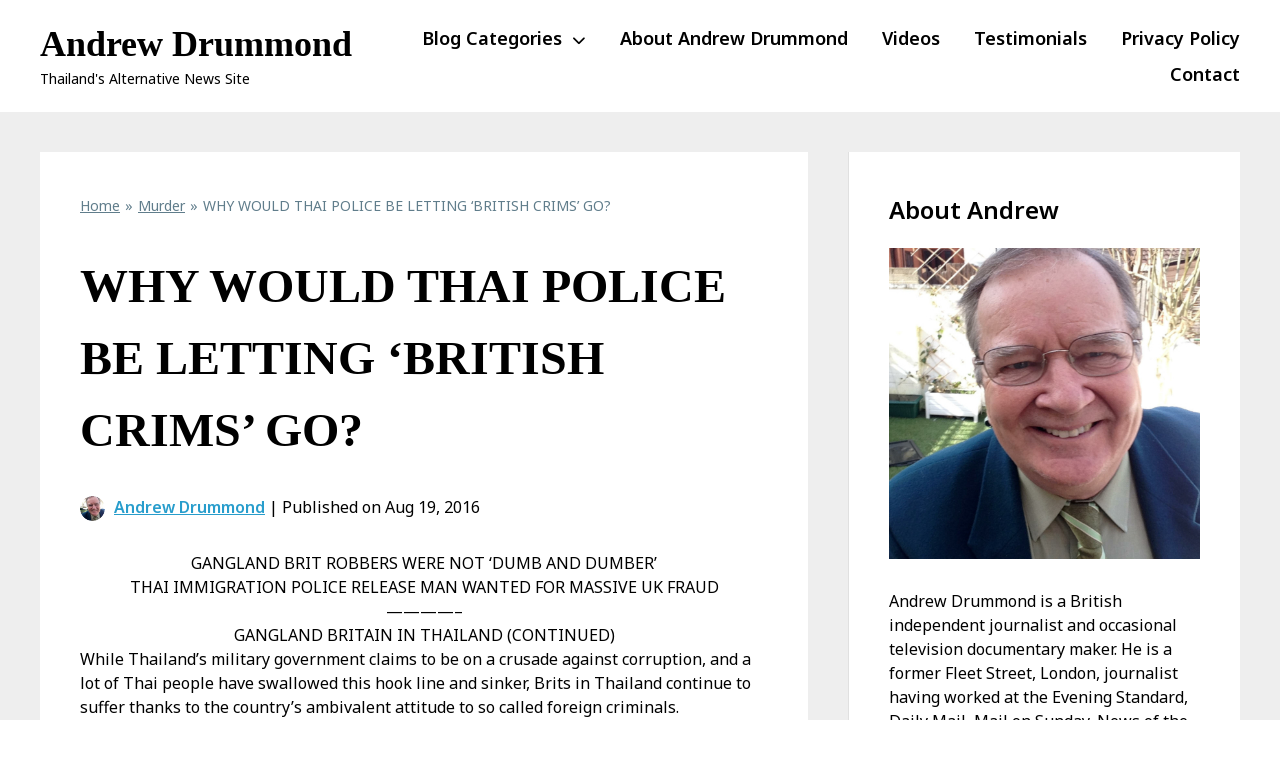

--- FILE ---
content_type: text/html; charset=UTF-8
request_url: https://www.andrew-drummond.com/2016/08/19/why-would-thai-police-be-letting/
body_size: 34745
content:
<!DOCTYPE html>
<html lang="en-US">
    <head>
        <meta charset="utf-8">
        <meta name="viewport" content="width=device-width, initial-scale=1">
        <link rel="preconnect" href="https://fonts.googleapis.com" crossorigin="anonymous">
        <link rel="preconnect" href="https://fonts.gstatic.com" crossorigin="anonymous">
        <link rel="dns-prefetch" href="https://fonts.googleapis.com">
        <link rel="dns-prefetch" href="https://fonts.gstatic.com">

        <link rel="stylesheet" href="https://fonts.googleapis.com/css2?family=Material+Icons&display=block">
        <link rel="stylesheet" href="https://cdnjs.cloudflare.com/ajax/libs/font-awesome/6.5.2/css/all.min.css">
        <link rel="stylesheet" href="https://fonts.googleapis.com/css2?family=Noto+Sans+Mono&display=block">

        <style>/*
Theme Name: HoverCraft
Theme URI: https://hovercraft.vip
Version: 0.2.498
Description: No maintenance WordPress theme
Author: LittleBizzy
Author URI: https://www.littlebizzy.com
License: GPLv3
License URI: http://www.gnu.org/licenses/gpl-3.0.html
Tested up to: 6.8
Text Domain: hovercraft
Requires PHP: 7.0
GitHub Theme URI: littlebizzy/hovercraft
Primary Branch: master
*/


/* css reset */

html, body, div, span, applet, object, iframe, h1, h2, h3, h4, h5, h6, p, hr, blockquote, pre, a, abbr, acronym, address, big, cite, code, del, dfn, em, img, ins, kbd, q, s, samp, small, strike, strong, sub, sup, tt, var, b, u, i, center, dl, dt, dd, ol, ul, li, fieldset, form, label, legend, table, caption, tbody, tfoot, thead, tr, th, td, article, aside, canvas, details, embed, figure, figcaption, footer, header, hgroup, menu, nav, output, ruby, section, summary, time, mark, audio, video {
	margin: 0;
	padding: 0;
	border: 0;
	font-size: 100%;
	font: inherit;
	vertical-align: baseline;
}


/* universal */

* {
    box-sizing: border-box;
}


/* devices */

@media screen and (max-width: 1199px) {
	.desktop {
		display: none;
	}
}

@media screen and (min-width: 1200px) {
	.desktop {
		display: initial;
	}
}

@media screen and (max-width: 1199px) {
	.mobile {
		display: initial;
	}
}

@media screen and (min-width: 1200px) {
	.mobile {
		display: none;
	}
}
</style>
        <style>/*
Theme Name: HoverCraft
Theme URI: https://hovercraft.vip
Version: 0.2.498
Description: No maintenance WordPress theme
Author: LittleBizzy
Author URI: https://www.littlebizzy.com
License: GPLv3
License URI: http://www.gnu.org/licenses/gpl-3.0.html
Tested up to: 6.8
Text Domain: hovercraft
Requires PHP: 7.0
GitHub Theme URI: littlebizzy/hovercraft
Primary Branch: master
*/


/* css reset */

html, body, div, span, applet, object, iframe, h1, h2, h3, h4, h5, h6, p, hr, blockquote, pre, a, abbr, acronym, address, big, cite, code, del, dfn, em, img, ins, kbd, q, s, samp, small, strike, strong, sub, sup, tt, var, b, u, i, center, dl, dt, dd, ol, ul, li, fieldset, form, label, legend, table, caption, tbody, tfoot, thead, tr, th, td, article, aside, canvas, details, embed, figure, figcaption, footer, header, hgroup, menu, nav, output, ruby, section, summary, time, mark, audio, video {
	margin: 0;
	padding: 0;
	border: 0;
	font-size: 100%;
	font: inherit;
	vertical-align: baseline;
}


/* universal */

* {
    box-sizing: border-box;
}


/* devices */

@media screen and (max-width: 1199px) {
	.desktop {
		display: none;
	}
}

@media screen and (min-width: 1200px) {
	.desktop {
		display: initial;
	}
}

@media screen and (max-width: 1199px) {
	.mobile {
		display: initial;
	}
}

@media screen and (min-width: 1200px) {
	.mobile {
		display: none;
	}
}
</style>
        <title>WHY WOULD THAI POLICE BE LETTING &#8216;BRITISH CRIMS&#8217; GO? &#8211; Andrew Drummond</title>
<meta name='robots' content='max-image-preview:large' />
<link rel='dns-prefetch' href='//fonts.googleapis.com' />
<link rel="alternate" title="oEmbed (JSON)" type="application/json+oembed" href="https://www.andrew-drummond.com/wp-json/oembed/1.0/embed?url=https%3A%2F%2Fwww.andrew-drummond.com%2F2016%2F08%2F19%2Fwhy-would-thai-police-be-letting%2F" />
<link rel="alternate" title="oEmbed (XML)" type="text/xml+oembed" href="https://www.andrew-drummond.com/wp-json/oembed/1.0/embed?url=https%3A%2F%2Fwww.andrew-drummond.com%2F2016%2F08%2F19%2Fwhy-would-thai-police-be-letting%2F&#038;format=xml" />
<style id='wp-img-auto-sizes-contain-inline-css' type='text/css'>
img:is([sizes=auto i],[sizes^="auto," i]){contain-intrinsic-size:3000px 1500px}
/*# sourceURL=wp-img-auto-sizes-contain-inline-css */
</style>
<style id='wp-emoji-styles-inline-css' type='text/css'>

	img.wp-smiley, img.emoji {
		display: inline !important;
		border: none !important;
		box-shadow: none !important;
		height: 1em !important;
		width: 1em !important;
		margin: 0 0.07em !important;
		vertical-align: -0.1em !important;
		background: none !important;
		padding: 0 !important;
	}
/*# sourceURL=wp-emoji-styles-inline-css */
</style>
<style id='wp-block-library-inline-css' type='text/css'>
:root{--wp-block-synced-color:#7a00df;--wp-block-synced-color--rgb:122,0,223;--wp-bound-block-color:var(--wp-block-synced-color);--wp-editor-canvas-background:#ddd;--wp-admin-theme-color:#007cba;--wp-admin-theme-color--rgb:0,124,186;--wp-admin-theme-color-darker-10:#006ba1;--wp-admin-theme-color-darker-10--rgb:0,107,160.5;--wp-admin-theme-color-darker-20:#005a87;--wp-admin-theme-color-darker-20--rgb:0,90,135;--wp-admin-border-width-focus:2px}@media (min-resolution:192dpi){:root{--wp-admin-border-width-focus:1.5px}}.wp-element-button{cursor:pointer}:root .has-very-light-gray-background-color{background-color:#eee}:root .has-very-dark-gray-background-color{background-color:#313131}:root .has-very-light-gray-color{color:#eee}:root .has-very-dark-gray-color{color:#313131}:root .has-vivid-green-cyan-to-vivid-cyan-blue-gradient-background{background:linear-gradient(135deg,#00d084,#0693e3)}:root .has-purple-crush-gradient-background{background:linear-gradient(135deg,#34e2e4,#4721fb 50%,#ab1dfe)}:root .has-hazy-dawn-gradient-background{background:linear-gradient(135deg,#faaca8,#dad0ec)}:root .has-subdued-olive-gradient-background{background:linear-gradient(135deg,#fafae1,#67a671)}:root .has-atomic-cream-gradient-background{background:linear-gradient(135deg,#fdd79a,#004a59)}:root .has-nightshade-gradient-background{background:linear-gradient(135deg,#330968,#31cdcf)}:root .has-midnight-gradient-background{background:linear-gradient(135deg,#020381,#2874fc)}:root{--wp--preset--font-size--normal:16px;--wp--preset--font-size--huge:42px}.has-regular-font-size{font-size:1em}.has-larger-font-size{font-size:2.625em}.has-normal-font-size{font-size:var(--wp--preset--font-size--normal)}.has-huge-font-size{font-size:var(--wp--preset--font-size--huge)}.has-text-align-center{text-align:center}.has-text-align-left{text-align:left}.has-text-align-right{text-align:right}.has-fit-text{white-space:nowrap!important}#end-resizable-editor-section{display:none}.aligncenter{clear:both}.items-justified-left{justify-content:flex-start}.items-justified-center{justify-content:center}.items-justified-right{justify-content:flex-end}.items-justified-space-between{justify-content:space-between}.screen-reader-text{border:0;clip-path:inset(50%);height:1px;margin:-1px;overflow:hidden;padding:0;position:absolute;width:1px;word-wrap:normal!important}.screen-reader-text:focus{background-color:#ddd;clip-path:none;color:#444;display:block;font-size:1em;height:auto;left:5px;line-height:normal;padding:15px 23px 14px;text-decoration:none;top:5px;width:auto;z-index:100000}html :where(.has-border-color){border-style:solid}html :where([style*=border-top-color]){border-top-style:solid}html :where([style*=border-right-color]){border-right-style:solid}html :where([style*=border-bottom-color]){border-bottom-style:solid}html :where([style*=border-left-color]){border-left-style:solid}html :where([style*=border-width]){border-style:solid}html :where([style*=border-top-width]){border-top-style:solid}html :where([style*=border-right-width]){border-right-style:solid}html :where([style*=border-bottom-width]){border-bottom-style:solid}html :where([style*=border-left-width]){border-left-style:solid}html :where(img[class*=wp-image-]){height:auto;max-width:100%}:where(figure){margin:0 0 1em}html :where(.is-position-sticky){--wp-admin--admin-bar--position-offset:var(--wp-admin--admin-bar--height,0px)}@media screen and (max-width:600px){html :where(.is-position-sticky){--wp-admin--admin-bar--position-offset:0px}}

/*# sourceURL=wp-block-library-inline-css */
</style><style id='global-styles-inline-css' type='text/css'>
:root{--wp--preset--aspect-ratio--square: 1;--wp--preset--aspect-ratio--4-3: 4/3;--wp--preset--aspect-ratio--3-4: 3/4;--wp--preset--aspect-ratio--3-2: 3/2;--wp--preset--aspect-ratio--2-3: 2/3;--wp--preset--aspect-ratio--16-9: 16/9;--wp--preset--aspect-ratio--9-16: 9/16;--wp--preset--color--black: #000000;--wp--preset--color--cyan-bluish-gray: #abb8c3;--wp--preset--color--white: #ffffff;--wp--preset--color--pale-pink: #f78da7;--wp--preset--color--vivid-red: #cf2e2e;--wp--preset--color--luminous-vivid-orange: #ff6900;--wp--preset--color--luminous-vivid-amber: #fcb900;--wp--preset--color--light-green-cyan: #7bdcb5;--wp--preset--color--vivid-green-cyan: #00d084;--wp--preset--color--pale-cyan-blue: #8ed1fc;--wp--preset--color--vivid-cyan-blue: #0693e3;--wp--preset--color--vivid-purple: #9b51e0;--wp--preset--gradient--vivid-cyan-blue-to-vivid-purple: linear-gradient(135deg,rgb(6,147,227) 0%,rgb(155,81,224) 100%);--wp--preset--gradient--light-green-cyan-to-vivid-green-cyan: linear-gradient(135deg,rgb(122,220,180) 0%,rgb(0,208,130) 100%);--wp--preset--gradient--luminous-vivid-amber-to-luminous-vivid-orange: linear-gradient(135deg,rgb(252,185,0) 0%,rgb(255,105,0) 100%);--wp--preset--gradient--luminous-vivid-orange-to-vivid-red: linear-gradient(135deg,rgb(255,105,0) 0%,rgb(207,46,46) 100%);--wp--preset--gradient--very-light-gray-to-cyan-bluish-gray: linear-gradient(135deg,rgb(238,238,238) 0%,rgb(169,184,195) 100%);--wp--preset--gradient--cool-to-warm-spectrum: linear-gradient(135deg,rgb(74,234,220) 0%,rgb(151,120,209) 20%,rgb(207,42,186) 40%,rgb(238,44,130) 60%,rgb(251,105,98) 80%,rgb(254,248,76) 100%);--wp--preset--gradient--blush-light-purple: linear-gradient(135deg,rgb(255,206,236) 0%,rgb(152,150,240) 100%);--wp--preset--gradient--blush-bordeaux: linear-gradient(135deg,rgb(254,205,165) 0%,rgb(254,45,45) 50%,rgb(107,0,62) 100%);--wp--preset--gradient--luminous-dusk: linear-gradient(135deg,rgb(255,203,112) 0%,rgb(199,81,192) 50%,rgb(65,88,208) 100%);--wp--preset--gradient--pale-ocean: linear-gradient(135deg,rgb(255,245,203) 0%,rgb(182,227,212) 50%,rgb(51,167,181) 100%);--wp--preset--gradient--electric-grass: linear-gradient(135deg,rgb(202,248,128) 0%,rgb(113,206,126) 100%);--wp--preset--gradient--midnight: linear-gradient(135deg,rgb(2,3,129) 0%,rgb(40,116,252) 100%);--wp--preset--font-size--small: 13px;--wp--preset--font-size--medium: 20px;--wp--preset--font-size--large: 36px;--wp--preset--font-size--x-large: 42px;--wp--preset--spacing--20: 0.44rem;--wp--preset--spacing--30: 0.67rem;--wp--preset--spacing--40: 1rem;--wp--preset--spacing--50: 1.5rem;--wp--preset--spacing--60: 2.25rem;--wp--preset--spacing--70: 3.38rem;--wp--preset--spacing--80: 5.06rem;--wp--preset--shadow--natural: 6px 6px 9px rgba(0, 0, 0, 0.2);--wp--preset--shadow--deep: 12px 12px 50px rgba(0, 0, 0, 0.4);--wp--preset--shadow--sharp: 6px 6px 0px rgba(0, 0, 0, 0.2);--wp--preset--shadow--outlined: 6px 6px 0px -3px rgb(255, 255, 255), 6px 6px rgb(0, 0, 0);--wp--preset--shadow--crisp: 6px 6px 0px rgb(0, 0, 0);}:where(.is-layout-flex){gap: 0.5em;}:where(.is-layout-grid){gap: 0.5em;}body .is-layout-flex{display: flex;}.is-layout-flex{flex-wrap: wrap;align-items: center;}.is-layout-flex > :is(*, div){margin: 0;}body .is-layout-grid{display: grid;}.is-layout-grid > :is(*, div){margin: 0;}:where(.wp-block-columns.is-layout-flex){gap: 2em;}:where(.wp-block-columns.is-layout-grid){gap: 2em;}:where(.wp-block-post-template.is-layout-flex){gap: 1.25em;}:where(.wp-block-post-template.is-layout-grid){gap: 1.25em;}.has-black-color{color: var(--wp--preset--color--black) !important;}.has-cyan-bluish-gray-color{color: var(--wp--preset--color--cyan-bluish-gray) !important;}.has-white-color{color: var(--wp--preset--color--white) !important;}.has-pale-pink-color{color: var(--wp--preset--color--pale-pink) !important;}.has-vivid-red-color{color: var(--wp--preset--color--vivid-red) !important;}.has-luminous-vivid-orange-color{color: var(--wp--preset--color--luminous-vivid-orange) !important;}.has-luminous-vivid-amber-color{color: var(--wp--preset--color--luminous-vivid-amber) !important;}.has-light-green-cyan-color{color: var(--wp--preset--color--light-green-cyan) !important;}.has-vivid-green-cyan-color{color: var(--wp--preset--color--vivid-green-cyan) !important;}.has-pale-cyan-blue-color{color: var(--wp--preset--color--pale-cyan-blue) !important;}.has-vivid-cyan-blue-color{color: var(--wp--preset--color--vivid-cyan-blue) !important;}.has-vivid-purple-color{color: var(--wp--preset--color--vivid-purple) !important;}.has-black-background-color{background-color: var(--wp--preset--color--black) !important;}.has-cyan-bluish-gray-background-color{background-color: var(--wp--preset--color--cyan-bluish-gray) !important;}.has-white-background-color{background-color: var(--wp--preset--color--white) !important;}.has-pale-pink-background-color{background-color: var(--wp--preset--color--pale-pink) !important;}.has-vivid-red-background-color{background-color: var(--wp--preset--color--vivid-red) !important;}.has-luminous-vivid-orange-background-color{background-color: var(--wp--preset--color--luminous-vivid-orange) !important;}.has-luminous-vivid-amber-background-color{background-color: var(--wp--preset--color--luminous-vivid-amber) !important;}.has-light-green-cyan-background-color{background-color: var(--wp--preset--color--light-green-cyan) !important;}.has-vivid-green-cyan-background-color{background-color: var(--wp--preset--color--vivid-green-cyan) !important;}.has-pale-cyan-blue-background-color{background-color: var(--wp--preset--color--pale-cyan-blue) !important;}.has-vivid-cyan-blue-background-color{background-color: var(--wp--preset--color--vivid-cyan-blue) !important;}.has-vivid-purple-background-color{background-color: var(--wp--preset--color--vivid-purple) !important;}.has-black-border-color{border-color: var(--wp--preset--color--black) !important;}.has-cyan-bluish-gray-border-color{border-color: var(--wp--preset--color--cyan-bluish-gray) !important;}.has-white-border-color{border-color: var(--wp--preset--color--white) !important;}.has-pale-pink-border-color{border-color: var(--wp--preset--color--pale-pink) !important;}.has-vivid-red-border-color{border-color: var(--wp--preset--color--vivid-red) !important;}.has-luminous-vivid-orange-border-color{border-color: var(--wp--preset--color--luminous-vivid-orange) !important;}.has-luminous-vivid-amber-border-color{border-color: var(--wp--preset--color--luminous-vivid-amber) !important;}.has-light-green-cyan-border-color{border-color: var(--wp--preset--color--light-green-cyan) !important;}.has-vivid-green-cyan-border-color{border-color: var(--wp--preset--color--vivid-green-cyan) !important;}.has-pale-cyan-blue-border-color{border-color: var(--wp--preset--color--pale-cyan-blue) !important;}.has-vivid-cyan-blue-border-color{border-color: var(--wp--preset--color--vivid-cyan-blue) !important;}.has-vivid-purple-border-color{border-color: var(--wp--preset--color--vivid-purple) !important;}.has-vivid-cyan-blue-to-vivid-purple-gradient-background{background: var(--wp--preset--gradient--vivid-cyan-blue-to-vivid-purple) !important;}.has-light-green-cyan-to-vivid-green-cyan-gradient-background{background: var(--wp--preset--gradient--light-green-cyan-to-vivid-green-cyan) !important;}.has-luminous-vivid-amber-to-luminous-vivid-orange-gradient-background{background: var(--wp--preset--gradient--luminous-vivid-amber-to-luminous-vivid-orange) !important;}.has-luminous-vivid-orange-to-vivid-red-gradient-background{background: var(--wp--preset--gradient--luminous-vivid-orange-to-vivid-red) !important;}.has-very-light-gray-to-cyan-bluish-gray-gradient-background{background: var(--wp--preset--gradient--very-light-gray-to-cyan-bluish-gray) !important;}.has-cool-to-warm-spectrum-gradient-background{background: var(--wp--preset--gradient--cool-to-warm-spectrum) !important;}.has-blush-light-purple-gradient-background{background: var(--wp--preset--gradient--blush-light-purple) !important;}.has-blush-bordeaux-gradient-background{background: var(--wp--preset--gradient--blush-bordeaux) !important;}.has-luminous-dusk-gradient-background{background: var(--wp--preset--gradient--luminous-dusk) !important;}.has-pale-ocean-gradient-background{background: var(--wp--preset--gradient--pale-ocean) !important;}.has-electric-grass-gradient-background{background: var(--wp--preset--gradient--electric-grass) !important;}.has-midnight-gradient-background{background: var(--wp--preset--gradient--midnight) !important;}.has-small-font-size{font-size: var(--wp--preset--font-size--small) !important;}.has-medium-font-size{font-size: var(--wp--preset--font-size--medium) !important;}.has-large-font-size{font-size: var(--wp--preset--font-size--large) !important;}.has-x-large-font-size{font-size: var(--wp--preset--font-size--x-large) !important;}
/*# sourceURL=global-styles-inline-css */
</style>

<style id='classic-theme-styles-inline-css' type='text/css'>
/*! This file is auto-generated */
.wp-block-button__link{color:#fff;background-color:#32373c;border-radius:9999px;box-shadow:none;text-decoration:none;padding:calc(.667em + 2px) calc(1.333em + 2px);font-size:1.125em}.wp-block-file__button{background:#32373c;color:#fff;text-decoration:none}
/*# sourceURL=/wp-includes/css/classic-themes.min.css */
</style>
<link rel='stylesheet' id='contact-form-7-css' href='https://www.andrew-drummond.com/wp-content/plugins/contact-form-7/includes/css/styles.css?ver=6.1.4' type='text/css' media='all' />
<link rel='stylesheet' id='google-fonts-css' href='https://fonts.googleapis.com/css2?family=Noto+Sans:ital,wght@0,400;0,600;0,700;1,400;1,600;1,700&#038;display=swap' type='text/css' media='all' />
<script type="text/javascript" src="https://www.andrew-drummond.com/wp-includes/js/jquery/jquery.min.js?ver=3.7.1" id="jquery-core-js"></script>
<script type="text/javascript" src="https://www.andrew-drummond.com/wp-includes/js/jquery/jquery-migrate.min.js?ver=3.4.1" id="jquery-migrate-js"></script>
<link rel="https://api.w.org/" href="https://www.andrew-drummond.com/wp-json/" /><link rel="alternate" title="JSON" type="application/json" href="https://www.andrew-drummond.com/wp-json/wp/v2/posts/98" />
<link rel="canonical" href="https://www.andrew-drummond.com/2016/08/19/why-would-thai-police-be-letting/" />
<link rel='shortlink' href='https://www.andrew-drummond.com/?p=98' />

<style type="text/css" id="hovercraft_custom_css">
@media screen and (max-width: 1200px) {
html, body {
    height: 100%;
    font-family: Noto Sans;
    font-size: 16px;
    line-height: 1.5;
    color: #000000;
    scroll-behavior: smooth;
    }
}

@media screen and (min-width: 1200px) {
html, body {
    height: 100%;
    font-family: Noto Sans;
    font-size: 16px;
    line-height: 1.5;
    color: #000000;
    scroll-behavior: smooth;
    }
}


/* body frozen (triggered by offcanvas menu js) */

body.frozen {
	overflow: hidden;
}


/* misc */

strong {
	font-weight: 700;
}

em {
    font-style: italic;
}


/* paragraphs */

@media screen and (max-width: 1200px) {
p {
	margin-bottom: 20px;
	}
}

@media screen and (min-width: 1200px) {
p {
	margin-bottom: 30px;
	}
}

.clear {
	clear: both;
}


/* general */

@media screen and (max-width: 1200px) {
#container {
	width: 100%;
	height: 100%;
	position: relative; /* required for mobile menu transform */
	transform: translate3d(0, 0, 0);
  	transition: transform 0.5s;
	}
}

@media screen and (min-width: 1200px) {
#container {
	width: 100%;
	height: 100%;
	}
}

.inner {
	margin:0px auto;
	max-width:1200px;
}

@media screen and (max-width: 1200px) {
.full {
	max-width: 100%;
	padding: 0px 0px;
	}
}

@media screen and (min-width: 1200px) {
.full {
	max-width: 100%;
	padding: 0px 40px;
	}
}


/* wordpress video/media container */
@media screen and (max-width: 1200px) {
.mejs-container {
	margin-bottom: 20px;
	}
}

/* wordpress video/media container */
@media screen and (min-width: 1200px) {
.mejs-container {
	margin-bottom: 30px;
	}
}


iframe {
	position: relative;
    display: block;
}

@media screen and (max-width: 1200px) {
hr {
	background: #000000;
	height: 1px;
	margin-bottom: 20px;
	}
}

@media screen and (min-width: 1200px) {
hr {
	background: #000000;
	height: 1px;
	margin-bottom: 30px;
	}
}
	
/*
#content-wrapper iframe {
	aspect-ratio: 16 / 9;
}
*/

#footer iframe {
	aspect-ratio: 1 / 1.5;
}



/* full hero */


#header-full-hero .menu-desktop > .main-menu ul li ul li { background: #000000; }

#hero-full-container {
    background: linear-gradient(60deg, rgba(0, 0, 0, 0.50) 30%, rgba(255, 255, 255, 0.50) 100%);
    background-position: center center;
    background-size: cover;
    background-repeat: no-repeat;
    width: 100%;
    height: 100%;
    padding: 0;
    display: table;
    position: relative;
}

video.hero-background-video {
    width: 100%; /* correct */
    height: 100%; /* correct */
    object-fit: cover; /* simulates background-size: cover */
    position: absolute; /* correct */
    top: 0;
    left: 0;
}

.hero-background-video-overlay {
    width: 100%; /* correct */
    height: 100%; /* correct */
    object-fit: cover; /* simulates background-size: cover */
    position: absolute; /* correct */
    top: 0;
    left: 0;
    background: linear-gradient(60deg, rgba(0, 0, 0, 0.50) 30%, rgba(255, 255, 255, 0.50) 100%);
    background-position: top center;
    background-size: cover;
    background-repeat: no-repeat;
}

.hero-full-wrapper {
    display: table-row; /* correct */
}

.hero-full {
    width: 100%;
    height: 100%;
    display: table-cell;
    vertical-align: middle;
}

.hero-full-main {
    position: relative; /* required when using video background on splash-wide */
}

#header-full-hero .main-menu ul li a {
    text-decoration: none;
    color: #ffffff; /* correct */
}

#header-full-hero a {
    color: #ffffff; /* correct */
}

@media screen and (max-width: 1200px) {
    #header-full-hero {
        width: 100%;
        display: table;
        padding: 10px 20px;
        background: rgba(0, 0, 0, 0.20);
        position: relative; /* required when using video background on splash-wide */
        color: #ffffff;
    }
}

@media screen and (min-width: 1200px) {
    #header-full-hero {
        width: 100%;
        display: table;
        margin: 0px auto;
        padding: 20px 0px;
        background: rgba(0, 0, 0, 0.20);
        position: relative; /* required when using video background on splash-wide */
        color: #ffffff;
    }
}

@media screen and (max-width: 1200px) {
    h1.full-hero-title {
        font-weight: 700;
        margin-bottom: 30px;
        color: #ffffff;
    }
}

@media screen and (min-width: 1200px) {
    h1.full-hero-title {
        font-weight: 700;
        margin-bottom: 30px;
        color: #ffffff;
    }
}

/* half hero */

#header-half-hero .menu-desktop > .main-menu ul li ul li { background: #ffffff; }

#header-half-hero a {
	color: #000000;
}

#hero-half-container {
	width: 100%; /* correct */
	height: 100%; /* correct */
	padding: 0; /* correct */
	display: table; /* correct */
	position: relative; /* required to keep video background from escaping esp on mobile */
}

.hero-half-wrapper {
	display: table-row; /* correct */
}

.hero-half {
	width: 100%;
	height: 100%;
	display: table-cell;
	vertical-align: middle;
}

.hero-half {
	background: linear-gradient(60deg, rgba(0, 0, 0, 0.50) 30%, rgba(255, 255, 255, 0.50) 100%);
	background-position: center center;
	background-size: cover;
	background-repeat: no-repeat;
}

#header-half-hero {
	background: #ffffff;
}

#header-half-hero .menu-mobile-wrapper i {
	margin-left: 20px;
	font-size: 36px;
	color: #000000;
}

#header-half-hero .main-menu ul li a {
	text-decoration: none;
	color: #000000;
}

#header-half-hero a {
	color: #000000;
}

@media screen and (max-width: 1200px) {
	#header-half-hero {
		width: 100%;
		display: table;
		padding: 10px 20px;
		color: #000000;
	}
}

@media screen and (min-width: 1200px) {
	#header-half-hero {
		width: 100%;
		display: table;
		margin: 0px auto;
		padding: 20px 0px;
		color: #000000;
	}
}

@media screen and (max-width: 1200px) {
	h1.half-hero-title {
		font-weight: 700;
		margin-bottom: 30px;
		color: #ffffff;
	}
}

@media screen and (min-width: 1200px) {
	h1.half-hero-title {
		font-weight: 700;
		margin-bottom: 30px;
		color: #ffffff;
	}
}

/* mini hero */

/* hero mini container background with gradient and optional image */
#hero-mini {
	background: linear-gradient(60deg, rgba(0, 0, 0, 0.50) 30%, rgba(255, 255, 255, 0.50) 100%);
	background-position: center center;
	background-size: cover;
	background-repeat: no-repeat;
}

/* hero main container background and positioning */
.hero-main-mini {
	background: linear-gradient(60deg, rgba(0, 0, 0, 0.50) 30%, rgba(255, 255, 255, 0.50) 100%);
	background-position: center center;
	background-size: cover;
	background-repeat: no-repeat;
	position: relative;
}

#header-mini-hero .menu-desktop > .main-menu ul li ul li { background: #ffffff; }

/* mobile: mini hero layout */
@media screen and (max-width: 1199px) {
	#hero-mini {
		width: 100%;
		padding: 0px;
		display: table;
	}
}

/* desktop: mini hero layout */
@media screen and (min-width: 1200px) {
	#hero-mini {
		width: 100%;
		padding: 0px;
		display: table;
	}
}

/* mobile: mini hero main */
@media screen and (max-width: 1199px) {
	.hero-main-mini {
		padding: 60px 20px;
	}
}

/* desktop: mini hero main */
@media screen and (min-width: 1200px) {
	.hero-main-mini {
		padding: 80px 0px;
	}
}

/* mobile: mini hero header layout */
@media screen and (max-width: 1199px) {
	#header-mini-hero {
		width: 100%;
		display: table;
		padding: 10px 20px;
		background: #ffffff;
		color: #000000;
	}
}

/* desktop: mini hero header layout */
@media screen and (min-width: 1200px) {
	#header-mini-hero {
		width: 100%;
		display: table;
		margin: 0px auto;
		padding: 20px 0px;
		background: #ffffff;
		color: #000000;
	}
}

/* mobile: h1 title style */
@media screen and (max-width: 1199px) {
	h1.mini-hero-title {
		font-weight: 700;
		margin-bottom: 0;
		color: #ffffff;
	}
}

/* desktop: h1 title style */
@media screen and (min-width: 1200px) {
	h1.mini-hero-title {
		font-weight: 700;
		margin-bottom: 0;
		color: #ffffff;
	}
}

/* mobile: search input field */
@media screen and (max-width: 1199px) {
	.hero-main-mini .search-input {
		background: #ffffff !important;
		box-shadow: inset 0px 0px 0px 1px #ffffff !important;
	}
}

/* desktop: search input field */
@media screen and (min-width: 1200px) {
	.hero-main-mini .search-input {
		background: #ffffff !important;
		box-shadow: inset 0px 0px 0px 1px #ffffff !important;
	}
}

/* mobile: caption box */
@media screen and (max-width: 1199px) {
	.mini-hero-caption {
		position: absolute;
		bottom: 0;
		right: 0;
		background: rgba(0, 0, 0, 0.5);
		color: #ffffff;
		padding: 5px 10px;
		font-size: 12px;
		z-index: 10;
		text-align: right;
	}
}

/* desktop: caption box */
@media screen and (min-width: 1200px) {
	.mini-hero-caption {
		position: absolute;
		bottom: 0;
		right: 0;
		background: rgba(0, 0, 0, 0.5);
		color: #ffffff;
		padding: 5px 10px;
		font-size: 14px;
		z-index: 10;
		text-align: right;
	}
}

/* mobile: menu icon */
@media screen and (max-width: 1199px) {
	#header-mini-hero .menu-mobile-wrapper i {
		margin-left: 20px;
		font-size: 36px;
		color: #000000;
	}
}

/* mobile: general anchor color */
@media screen and (max-width: 1199px) {
	#header-mini-hero a {
		color: #000000;
	}
}

/* desktop: general anchor color */
@media screen and (min-width: 1200px) {
	#header-mini-hero a {
		color: #000000;
	}
}

/* mobile: main menu links */
@media screen and (max-width: 1199px) {
	#header-mini-hero .main-menu ul li a {
		text-decoration: none;
		color: #000000;
	}
}

/* desktop: main menu links */
@media screen and (min-width: 1200px) {
	#header-mini-hero .main-menu ul li a {
		text-decoration: none;
		color: #000000;
	}
}

/* branding */

#branding {
	display: table;
}

#branding a {
	text-decoration: none !important;
}

.branding-media {
	display: table-cell;
    vertical-align: middle;
	height: inherit;
	min-width: auto;
	white-space: nowrap;
}


/* branding text */

.branding-text {
	display: table-cell;
    vertical-align: middle;
	height: inherit;
	text-align: left;
	width: 100%;
}

/* logo */

@media screen and (max-width: 1200px) {
.site-logo {
	width: 100px !important;
	max-width: 100px !important;
	height: auto;
	margin-right: 10px;
	display: inline-block;
	}
}

@media screen and (min-width: 1200px) {
.site-logo {
	width: 150px !important;
	max-width: 150px !important;
	height: auto;
	margin-right: 20px;
	display: inline-block;
	}
}

/* site title */

/* site title (site name) */

@media screen and (max-width: 1200px) {
.site-title {
	font-family: Noto Serif;
	text-transform: none;
	font-size: 24px;
	font-weight: 700;
	line-height: 1; /* site-tagline is hidden on mobile anyways */
	display: block;
	}
}

@media screen and (min-width: 1200px) {
.site-title {
	font-family: Noto Serif;
	text-transform: none;
	font-size: 36px;
	font-weight: 700;
	line-height: 1; /* therefore site-tagline requires padding-top */
	display: block;
	}
}

.site-title-link {
	display: block;
}

/* tagline */

@media screen and (max-width: 1200px) {
.tagline {
	font-size: 14px;
	line-height: 1;
	display: none;
	}
}

@media screen and (min-width: 1200px) {
.tagline {
	margin-left: 0;
	padding-top: 10px;
	font-size: 14px;
	line-height: 1;
	display: block;
	}
}

/* related posts */

@media screen and (max-width: 1200px) {
#related {
	margin-top: 20px;
	}
}

@media screen and (min-width: 1200px) {
#related {
	margin-top: 30px;
	}
}

/* tags */

@media screen and (max-width: 1200px) {
.tags {
	margin-top: 20px;
	font-size: 14px;
	color: #607D8B;
	}
}

@media screen and (min-width: 1200px) {
.tags {
	margin-top: 30px;
	font-size: 14px;
	color: #607D8B;
	}
}

/* social sharing */

@media screen and (max-width: 1200px) {
.social-sharing {
	margin: 40px 0px;
	line-height: 1;
	}
}

@media screen and (min-width: 1200px) {
.social-sharing {
	margin: 60px 0px;
	line-height: 1;
	}
}

.social-sharing i {
	font-size: 18px;
	line-height: 1;
	margin-right: 20px !important;
	vertical-align: middle;
}

.social-sharing-label {
	margin-right: 10px;
	vertical-align: middle;
	color: #607D8B;
}

/* after byline (widget area) */

@media screen and (max-width: 1200px) {
.after-byline {
	background: #fff8e1;
	font-size: 12px;
	padding: 0px;
	margin-bottom: 20px;
	color: #263238;
	}
}

@media screen and (min-width: 1200px) {
.after-byline {
	background: #fff8e1;
	font-size: 12px;
	padding: 0px;
	margin-bottom: 30px;
	color: #263238;
	}
}

.after-byline p:last-child {
	margin-bottom: 0;
}

.after-byline a {
	color: #5C6BC0;
}

/* lists */

ul {
	list-style-position: inside;
}

ol {
	list-style-position: inside;
}

li {
	margin-bottom: 5px;
	line-height: 2;
}

ol > li::marker {
  font-weight: 700;
}

/* blockquotes */

blockquote {
	margin: 30px 0px 30px 30px;
	padding: 30px 30px;
	border-left: 5px solid #757575;
	color: #616161;
}

blockquote p {
	font-size: 18px;
	line-height: 2;
	color: #616161;
}

blockquote p:last-child {
	margin-bottom: 0;
}

blockquote .wp-caption-text {
	display: none;}

/* tables */

@media screen and (max-width: 1200px) {
table {
	margin-bottom: 20px;
	border: 1px solid grey;
	border-collapse: collapse;
	}
}

@media screen and (min-width: 1200px) {
table {
	margin-bottom: 30px;
	border: 1px solid grey;
	border-collapse: collapse;
	}
}
	
table tr:first-child {
  background: #eee;
}

table th,
table td {
	padding: 5px;
  border: 1px solid lightgrey;
}


/* general */
	
.white {
	color: #ffffff !important;
}

.full-width {
	width: 100%;
}

.center {
	text-align: center;
}


/* links */

a {
	color: #289dcc;
	text-decoration: underline;
	cursor: pointer;
}
	
a:hover {
	color: #289dcc;
	cursor: pointer;
}


/* cta (hero) */

/* hero cta primary */

.cta-hero-wrapper {
	margin-top: 30px;
}

@media screen and (max-width: 1200px) {
.cta-hero-primary {
	display: block;
	width: 100%;
	}
}

@media screen and (min-width: 1200px) {
.cta-hero-primary {
	display: inline-block;
	margin-right: 30px;
	}
}

@media screen and (max-width: 1200px) {
.cta-hero-primary ul li {
	list-style-type: none;
	display: block;
	margin: 0;
	padding: 0;
	vertical-align: middle;
	text-align: center;
	}
}

@media screen and (min-width: 1200px) {
.cta-hero-primary ul li {
	list-style-type: none;
	display: inline-block;
	margin: 0;
	padding: 0;
	vertical-align: middle;
	text-align: center;
	}
}

@media screen and (max-width: 1200px) {
.cta-hero-primary ul li a {
	font-family: Noto Sans;
	width: 100%;
	font-size: 20px;
	font-weight: 700;
	color: #ffffff;
	padding: 10px 0px;
	text-decoration: none;
	display: block;
	background: #289dcc;
	margin-bottom: 20px;
	}
}

@media screen and (min-width: 1200px) {
.cta-hero-primary ul li a {
	width: auto;	font-family: Noto Sans;
	font-size: 20px;
	font-weight: 700;
	color: #ffffff;
	padding: 10px 20px;	text-decoration: none;
	display: inline-block;
	background: #289dcc;
	}
}

.cta-hero-primary ul li a:hover {
	background: #289dcc;
}


/* hero cta secondary */

@media screen and (max-width: 1200px) {
.cta-hero-secondary {
	display: block;
	width: 100%;
}
}

@media screen and (min-width: 1200px) {
.cta-hero-secondary {
	display: inline-block;
}
}

@media screen and (max-width: 1200px) {
.cta-hero-secondary ul li {
	list-style-type: none;
	display: block;
	margin: 0;
	padding: 0;
	vertical-align: middle;
	text-align: center;
	}
}

@media screen and (min-width: 1200px) {
.cta-hero-secondary ul li {
	list-style-type: none;
	display: inline-block;
	margin: 0;
	padding: 0;
	vertical-align: middle;
	text-align: center;
	}
}

@media screen and (max-width: 1200px) {
.cta-hero-secondary ul li a {
	font-family: Noto Sans;
	width: 100%;
	font-size: 20px;
	font-weight: 400;
	color: #ffffff;
	padding: 10px 0px;
	text-decoration: none;
	display: block;
	background: transparent;
	margin-bottom: 0;
	box-shadow: inset 0px 0px 0px 1px #ffffff;
	}
}

@media screen and (min-width: 1200px) {
.cta-hero-secondary ul li a {
	font-family: Noto Sans;
	width: 200px;
	font-size: 20px;
	font-weight: 400;
	color: #ffffff;
	padding: 10px 0px;
	text-decoration: none;
	display: inline-block;
	background: transparent;
	box-shadow: inset 0px 0px 0px 1px #ffffff;
	}
}

.cta-hero-secondary ul li:hover a {
	color: #000000;
	background: #ffffff;
}

/* hero title */

/* hero title */

@media screen and (max-width: 1200px) {
.welcome-wrapper {
	width: 100%;
	padding: 30px 20px;
	}
}

@media screen and (min-width: 1200px) {
.welcome-wrapper {
	max-width: 900px;
	}
}

@media screen and (max-width: 1200px) {
.title-wrapper {
	width: 100%;
	padding: 0px 20px;
	text-align: center;
	}
}

@media screen and (min-width: 1200px) {
.title-wrapper {
	width: 100%;
	text-align: center;
	}
}

/* hero snippet */

@media screen and (max-width: 1200px) {
.hero-snippet {
	font-size: 16px;
	color: #ffffff;
	}
}

@media screen and (min-width: 1200px) {
.hero-snippet {
	font-size: 18px;
	color: #ffffff;
	}
}

.hero-snippet a {
	color: #ffffff;
}

@media screen and (max-width: 1200px) {
.hero-snippet .tagcloud {
	margin-top: 20px;
	}
}	

@media screen and (min-width: 1200px) {
.hero-snippet .tagcloud {
	margin-top: 30px;
	}
}

/* headings */

@media screen and (max-width: 1200px) {
h1 {
	font-family: Noto Serif;
	font-weight: 700;
	font-size: 36px;
	margin-bottom: 20px;
	}
}

@media screen and (min-width: 1200px) {
h1 {
	font-family: Noto Serif;
	font-weight: 700;
	font-size: 48px;
	margin-bottom: 30px;
	}
}

@media screen and (max-width: 1200px) {
h1.divide:after {
	margin-top: 10px;
	margin-bottom: 20px;
	content: '';
	display: block;
	border: 1px solid #757575;
	}
}
	
@media screen and (min-width: 1200px) {
h1.divide:after {
	margin-top: 15px;
	margin-bottom: 30px;
	content: '';
	display: block;
	border: 1px solid #757575;
	}
}

@media screen and (max-width: 1200px) {
h2 {
	font-family: Noto Sans;
	font-weight: 700;
	font-size: 30px;
	margin-bottom: 20px;
	}
}

@media screen and (min-width: 1200px) {
h2 {
	font-family: Noto Sans;
	font-weight: 700;
	font-size: 36px;
	margin-bottom: 30px;
	}
}

@media screen and (max-width: 1200px) {
h2:after {
			content: '';
	display: block;
		}
}
	
@media screen and (min-width: 1200px) {
h2:after {
			content: '';
	display: block;
		}
}

@media screen and (max-width: 1200px) {
h3 {
	font-family: Noto Sans;
	font-weight: 700;
	font-size: 24px;
	margin-bottom: 20px;
	}
}

@media screen and (min-width: 1200px) {
h3 {
	font-family: Noto Sans;
	font-weight: 700;
	font-size: 24px;
	margin-bottom: 20px;
	}
}

@media screen and (max-width: 1200px) {
h4 {
	font-family: Noto Sans;
	font-weight: 700;
	font-size: 20px;
	margin-bottom: 20px;
	}
}

@media screen and (min-width: 1200px) {
h4 {
	font-family: Noto Sans;
	font-weight: 700;
	font-size: 20px;
	margin-bottom: 20px;
	}
}

h4.sitename-offcanvas {
	font-weight: 600;
	font-size: 20px;
	line-height: 1;
	margin-bottom: 20px;
	padding-left: 20px;
	}

@media screen and (max-width: 1200px) {
h5 {
	font-family: Noto Sans;
	font-weight: 700;
	font-size: 18px;
	margin-bottom: 20px;
	}
}

@media screen and (min-width: 1200px) {
h5 {
	font-family: Noto Sans;
	font-weight: 700;
	font-size: 18px;
	margin-bottom: 20px;
	}
}
	
h5.author-biography-intro {
	font-size: 14px;
	font-weight: 600;
	text-transform: uppercase;
	color: #607D8B;
}

/* images (general) */

/* images */
	
.alignright { 
	float: right; 
	margin: 0 0 20px 20px; 
}

.alignleft { 
	float: left; 
	margin: 0 20px 20px 0; 
}

.aligncenter { 
	display: block; 
	margin-left: auto; 
	margin-right: auto; 
}

/* images (featured) */

/* featured image wrapper */

@media screen and (max-width: 1200px) {
.featured-image-wrapper {
	position: relative;
	margin-bottom: 20px;
	width: 100%;
	height: auto;
	}
}

@media screen and (min-width: 1200px) {
.featured-image-wrapper {
	position: relative;
	margin-bottom: 30px;
	width: 768px;
	height: auto;
	margin-left: -40px;
	}
}

/* featured images */

.featured-image-wrapper img {
	margin-bottom: 0 !important;
}

@media screen and (max-width: 1200px) {
img.featured-image {
	width: 100%;
	height: auto;
	display: block;
	margin-bottom: 0;
	}
}

@media screen and (min-width: 1200px) {
img.featured-image {
	width: 768px;
	height: auto;
	display: block;
	margin-bottom: 0;
	}
}
	
.featured-image-caption {
	position: absolute;
	font-size: 12px;
	bottom: 0px;
	color: #ffffff;
	padding: 5px 10px;
	right: 0px;
}
	
/* code snippets */

code {
	font-family: 'Noto Sans Mono', monospace;
	font-weight: 400;
	background: #ECEFF1;
	padding: 0px 5px;
}

@media screen and (max-width: 1200px) {
pre {
	width: calc(100% - 40px) !important;
	font-family: 'Noto Sans Mono', monospace;
	font-weight: 400;
	background: #ECEFF1; /* correct */
	padding: 10px;
	margin-bottom: 30px;
	overflow-x: scroll;
	white-space: pre;
	color: #000000;
	}
}

@media screen and (min-width: 1200px) {
pre {
	width: 100%;
	font-family: 'Noto Sans Mono', monospace;
	font-weight: 400;
	background: #ECEFF1; /* correct */
	padding: 10px;
	margin-bottom: 30px;
	overflow-x: scroll;
	white-space: pre;
	color: #000000;
	}
}

.pre {
	width: 100%;
	font-family: 'Noto Sans Mono', monospace;
	background: #ECEFF1; /* correct */
	padding: 10px;
	margin-bottom: 30px;
	overflow-x: scroll;
	white-space: pre;
	color: #000000;
}

/* general cta (buttons) */

button {
	font-size: 16px;
	font-weight: 400;
	padding: 10px 20px;
	text-decoration: none;
	background: #ECEFF1;
	border: 0 !important;
	border-radius: 0 !important;
	cursor: pointer;
}

.button {
	border: 0 !important;
	border-radius: 0 !important;
}

@media screen and (max-width: 1200px) {
.button-link {
	width: 100%;
	text-align: center;
	font-size: 20px;
	font-weight: 700;
	color: #ffffff;
	padding: 10px 0;
	text-decoration: none;
	display: block;
	background: #289dcc;
	}
}

@media screen and (min-width: 1200px) {
.button-link {
	width: 100%;
	text-align: center;
	font-size: 20px;
	font-weight: 700;
	color: #ffffff;
	padding: 10px 0;
	text-decoration: none;
	display: block;
	background: #289dcc;
	}
}

@media screen and (max-width: 1200px) {
.button-outline {
	width: 100%;
	text-align: center;
	font-size: 20px;
	font-weight: 700;
	color: #000000;
	padding: 10px 0;
	text-decoration: none;
	display: block;
	background: transparent;
	box-shadow: inset 0px 0px 0px 1px #000000;
	}
}

@media screen and (min-width: 1200px) {
.button-outline {
	width: 100%;
	text-align: center;
	font-size: 20px;
	font-weight: 700;
	color: #000000;
	padding: 10px 0;
	text-decoration: none;
	display: block;
	background: transparent;
	box-shadow: inset 0px 0px 0px 1px #000000;
	}
}

@media screen and (max-width: 1200px) {
.button-outline-white {
	width: 100%;
	text-align: center;
	font-size: 20px;
	font-weight: 700;
	color: #ffffff;
	padding: 10px 0;
	text-decoration: none;
	display: block;
	background: transparent;
	box-shadow: inset 0px 0px 0px 1px #ffffff;
	}
}

@media screen and (min-width: 1200px) {
.button-outline-white {
	width: 100%;
	text-align: center;
	font-size: 20px;
	font-weight: 700;
	color: #ffffff;
	padding: 10px 0;
	text-decoration: none;
	display: block;
	background: transparent;
	box-shadow: inset 0px 0px 0px 1px #ffffff;
	}
}

@media screen and (max-width: 1200px) {
.button-wide-dark {
	width: 100%;
	text-align: center;
	font-size: 20px;
	font-weight: 700;
	color: #ffffff;
	padding: 10px 0;
	text-decoration: none;
	display: block;
	background: #000000;
	}
}

@media screen and (min-width: 1200px) {
.button-wide-dark {
	width: 100%;
	text-align: center;
	font-size: 20px;
	font-weight: 700;
	color: #ffffff;
	padding: 10px 0;
	text-decoration: none;
	display: block;
	background: #000000;
	}
}

@media screen and (max-width: 1200px) {
.button-wide-white {
	width: 100%;
	text-align: center;
	font-size: 20px;
	font-weight: 700;
	color: #000000;
	padding: 10px 0;
	text-decoration: none;
	display: block;
	background: #ffffff;
	box-shadow: inset 0px 0px 0px 1px #000000;
	}
}

@media screen and (min-width: 1200px) {
.button-wide-white {
	width: 100%;
	text-align: center;
	font-size: 20px;
	font-weight: 700;
	color: #000000;
	padding: 10px 0;
	text-decoration: none;
	display: block;
	background: #ffffff;
	box-shadow: inset 0px 0px 0px 1px #000000;
	}
}

/* tiles */

@media screen and (max-width: 1200px) {
#tiles {
	width: 100%;
	padding: 30px 20px;
	}
}

@media screen and (min-width: 1200px) {
#tiles {
	width: 100%;
	display: grid;
  	grid-template-columns: repeat(3, 1fr);
  	gap: 30px;
	}
}

@media screen and (max-width: 1200px) {
#tiles-wide {
	width: 100%;
	padding: 0px;
	}
}

@media screen and (min-width: 1200px) {
#tiles-wide {
	width: 100%;
	display: grid;
  	grid-template-columns: repeat(3, minmax(200px, 1fr));
  	gap: 30px;
	}
}

@media screen and (max-width: 1200px) {
.tile {
	width: 100%;
	margin-bottom: 30px;
	padding: 30px;
	text-align: center;
	box-shadow: inset 0px 0px 0px 1px #eeeeee;
	background: #eeeeee;
	}
}

@media screen and (min-width: 1200px) {
.tile {
	max-width: 100%;
	padding: 30px;
  	justify-content: center;
  	align-items: center;
	text-align: center;
	box-shadow: inset 0px 0px 0px 1px #eeeeee;
	display: inline-block;
	background: #eeeeee;
	}
}

.tile i {
	margin-bottom: 20px;
	font-size: 48px;
	display: block;
	color: #289dcc;
}

.tile img {
	display: block;
	margin: 0 auto;
}

.tile p:last-child {
	margin-bottom: 0;
}


.tile p.wp-caption-text {
	display: none;}

/* bullets */

@media screen and (max-width: 1200px) {
	#bullets {
	columns: 1;
  column-fill: balance;
	column-gap: 0;
	}
}

@media screen and (min-width: 1200px) {
	#bullets {
	columns: 2;
  column-fill: balance;
	column-gap: 40px;
	}
}

@media screen and (max-width: 1200px) {
#bullets p {
	font-size: 14px;
	margin-bottom: 20px;
	}
}

@media screen and (min-width: 1200px) {
#bullets p {
	font-size: 14px;
	margin-bottom: 30px;
	}
}
	
#bullets ul, #bullets ol {
	font-size: 14px;
	margin-bottom: 40px;
}

#bullets li {
	font-size: 14px;
	margin-bottom: 10px;
}

.faq-item {
	display: inline-block;
}

/* desktop menu */

@media screen and (max-width: 1199px) {
	.menu-desktop {
		display: none;
	}
}

@media screen and (min-width: 1200px) {
	.menu-desktop {
		display: block;
	}
}

.menu-desktop > .main-menu {
	display: inline-block;
}

.menu-desktop > .main-menu ul {
	margin: 0;
	padding: 0;
	list-style-type: none;
	position: relative;
	text-align: right;
	display: inline-block;
}

.menu-desktop > .main-menu ul li {
	margin: 0;
	padding: 0;
	display: inline-block;
	vertical-align: middle;
	position: relative;
}

/* hide all dropdowns by default */
.menu-desktop > .main-menu ul ul,
.menu-desktop > .main-menu ul ul ul {
	display: none;
	position: absolute;
}

/* show submenu only when .open class is present */
.menu-desktop > .main-menu li.open > ul {
	display: block;
	z-index: 100;
}

/* first tier offset */
.menu-desktop > .main-menu ul ul {
	top: 100%;
	left: 0;
	background: #ffffff;
	box-shadow:
		-1px 10px 16px rgba(0, 0, 0, 0.04),
		 1px 10px 16px rgba(0, 0, 0, 0.04),
		 0 12px 16px rgba(0, 0, 0, 0.05);
	min-width: 180px;
	max-width: 280px;
	width: max-content;
	padding: 0;
}

/* deeper tiers */
.menu-desktop > .main-menu ul ul ul {
	top: 0;
	left: 100%;
	background: #ffffff;
	box-shadow:
		-1px 8px 14px rgba(0, 0, 0, 0.035),
		 1px 8px 14px rgba(0, 0, 0, 0.035),
		 0 10px 14px rgba(0, 0, 0, 0.045);
	min-width: 180px;
	max-width: 280px;
	width: max-content;
	padding: 0;
}

/* dropdown links */
.menu-desktop > .main-menu ul ul li {
	width: 100%;
	display: block;
	text-align: left;
}

/* main menu links */
.menu-desktop > .main-menu a {
	font-family: Noto Sans;
	font-size: 18px;
	text-transform: none;
	font-weight: 600;
	display: inline-block;
	padding-left: 30px;
	text-decoration: none !important;
}

/* submenu links */
.menu-desktop > .main-menu ul ul a,
.menu-desktop > .main-menu ul ul ul a {
	display: block;
	background-color: #ffffff;
	transition: background-color 0.2s ease;
	padding: 15px 30px;
	line-height: 1.5;
}

.menu-desktop > .main-menu ul ul a:hover,
.menu-desktop > .main-menu ul ul ul a:hover {
	background-color: #f5f5f5;
}

/* placeholder: not needed currently but keeping selector */
.menu-desktop > .main-menu .menu-item-has-children > a {
	position: relative;
}

/* style the .toggle span */
.menu-desktop > .main-menu .menu-item-has-children > a .toggle {
	display: inline-block;
	margin-left: 10px;
	font-family: FontAwesome;
	font-size: 0.75em;
	pointer-events: none;
	transition: transform 0.2s ease;
	transform: rotate(0deg);
}

/* rotate .toggle when open */
.menu-desktop > .main-menu .menu-item-has-children.open > a .toggle {
	transform: rotate(180deg);
}

/* mobile menu */

/* remove default focus outline from nav icon */
.nav-icon {
	outline: none !important;
}

.nav-icon:focus {
	outline: none !important;
}

/* mobile nav container */
@media screen and (max-width: 1200px) {
.mobile-nav {
	display: none;
	clear: both;
	width: 100%;
	list-style: none;
	background: #212121;
	padding: 20px;
	}

/* mobile nav list items */
.mobile-nav ul li {
	font-size: 18px;
	list-style-type: none;
 	vertical-align: middle;
	display: block;
	margin: 0px;
	padding: 0px;
	border-bottom: 1px solid rgba(255,255,255, 0.2);
}

/* remove border on last item */
.mobile-nav ul li:last-child {
	border-bottom: 0;
}
	
/* mobile nav links */
.mobile-nav a {
	display: block;
	width: 100%;
	line-height: 40px;
	color: #ffffff !important;
	font-size: 18px;
	text-decoration: none;
}

/* hide submenus by default */
 .mobile-nav li > ul { display: none; width: 100%; position: relative; }

}

/* hide mobile nav on desktop */
@media screen and (min-width: 1200px) {
.mobile-nav {
	display: none !important;
	}
}

/* hamburger icon wrapper with touch-safe area */
@media screen and (max-width: 1200px) {
.menu-mobile-wrapper {
	display: inline-flex;
	justify-content: center;
	align-items: center;
	padding: 10px;
	min-width: 44px;
	min-height: 44px;
	text-align: right;
	vertical-align: middle;
	}
}
	
/* hide hamburger wrapper on desktop */
@media screen and (min-width: 1200px) {
.menu-mobile-wrapper {
 	display: none;	
	}
}

/* menu icon styling for font awesome and material icons */
#header-full-hero .menu-mobile-wrapper i,
#header-full-hero .menu-mobile-wrapper .material-icons,
#header-full-hero .menu-mobile-wrapper .fa,
#header-full-hero .menu-mobile-wrapper .fa-solid {
	font-size: 28px;
	color: #ffffff;
}

/***************************/
/*start mobile menu overlay*/
/***************************/
.mobile-menu-trig {
	/*display: none;*/
}

.mobile-menu-trig:hover {
	cursor: pointer;
}

.overlay {   
	position: fixed; 
	overflow-x: hidden;
   	overflow-y: scroll;
   	overscroll-behavior: contain;
   	top: 0; right: 0; bottom: 0; left: 0; 

	height: 0;
  	z-index: 999999; 
  	background-color: rgba(0,0,0, 0.9); 
  	transition: 0.5s; 
}

.overlay-content {
	max-width: 768px;
	width: 100%; 
	height: 100%;
	
  	position: relative;
  	text-align: center; 
}

.overlay ul.menu {
	list-style: none;
	margin: 0;
	padding: 40px 0px;
}

.overlay ul a {
	display: block;
  	padding: 5px 0;
	font-size: 18px;
}

.overlay ul.sub-menu {
	list-style: none;
	margin-left: 0px;
	padding-left: 0px;
	font-style: italic;
}
	
.overlay a {
  	text-decoration: none;
  	color: #818181;
  	transition: 0.3s;
}

.overlay li.current-menu-item a {
	color: #ffffff;
}

.overlay a:hover, 
.overlay a:focus {
  	color: #f1f1f1;
  	text-decoration: none;
}

.overlay .closebtn i {
  	position: absolute;
  	top: 20px;
  	right: 20px;
  	font-size: 36px;
	z-index: 999999;
}

.overlay .closebtn i:hover,
.overlay .closebtn i:focus {
	text-decoration: none;
	outline: none;
}


	
@media screen and (max-width: 800px) {
	nav#site-navigation{
		display: none;
	}
	.mobile-menu-trig{
		display: inline;
	}

}
/*************************/
/*end mobile menu overlay*/
/*************************/
	
#offcanvas {
	top: 0;
	left: -100%;
	width: 100%;
	max-width: 75vw;
	background: #ffffff;
	color: #000000;
	height: 100%;
	position: fixed;
	z-index: 9997;
	overflow-y: auto;
	transform: translate3d(0, 0, 205px);
	transition: all 500ms ease-in-out;
	padding: 20px 0 0 0;

	ul {
		list-style-type: none;
		margin: 0;
		padding: 0;
		font-weight: 400;
		font-size: 18px;
		text-transform: none;

	li {
		border-top: 1px dotted rgba(0, 0, 0, 0.0980392);
		position: relative;
		width: 100%;
		user-select: none;
		margin: 0;
		padding: 0;

	a {
		color: rgba(0, 0, 0, 0.701961);
		padding: 7px 0 7px 20px;
		display: inline-block;
		width: calc(100% - 50px);
		text-decoration: none;
		vertical-align: middle;

		&:hover {
		text-decoration: none;
		}
	}
	
	&.current-menu-item a {
		font-weight: 600;
	}
		
	&.current-menu-item ul a {
		font-weight: 400;
	}
	
	a.menu-toggle {
		position: relative;
		width: 50px;
		text-align: center;
		vertical-align: middle;
		background: #eeeeee;
		padding-left: 0;

	&:after {
		position: relative;
		right: 0;
		text-align: center;
		vertical-align: middle;
		font-family: FontAwesome;
		font-size: 12px;
		content: "\f078";
	}
	
	&:focus,
	&:hover,
	&:visited,
	&:link{
		border-bottom: 0;
		text-decoration: none;
		}
	
	&.rotate {
		transform: rotate(180deg);
		/* right: 1px; */
		}
	}
	}
	}

	ul.sub-menu {
		display: none;
		text-transform: none;
		font-weight: 400;
		font-size: 16px;
		background: #eeeeee;
	}
	
	ul.sub-menu li {
		padding-left: 0px;
	}
}

#offcanvas.active {
	left: 0;
	transform: translate3d(0, 0, 0);
	transition: all 500ms ease-in-out;
}

.overlay-main {
	background-color: #000000c2;
	position: absolute;
	visibility: hidden;
	opacity: 0;
	top: 0;
	left: 0;
	right: 0;
	bottom: 0;
	transition: all 0.3s;
	z-index: 99;
}
	
.overlay-main.active {
	visibility: visible;
	opacity: 1;
}


/* topbar */

@media screen and (max-width: 1200px) {
#topbar {
	width: 100%;
	padding: 10px 20px;
	font-size: 14px;
	font-weight: 400;
	text-transform: none;
	line-height: 1.5;
	background: #000000;
	color: #ffffff;
	}
}

@media screen and (min-width: 1200px) {
#topbar {
	width: 100%;
	padding: 10px 0px;
	font-size: 14px;
	font-weight: 400;
	text-transform: none;
	line-height: 1.5;
	display: table;
	background: #000000;
	color: #ffffff;
	}
}

#topbar a {
	color: #ffffff;
	text-decoration: underline;
}

#topbar p {
	margin-bottom: 0;
}
	
@media screen and (max-width: 1200px) {
.topbar-left {
    vertical-align: middle;
	text-align: center;
		}
}

@media screen and (min-width: 1200px) {
.topbar-left {
	display: table-cell;
    vertical-align: middle;
	height: inherit;
	white-space: nowrap;
	width: auto;
	text-align: left;
	}
}

@media screen and (max-width: 1200px) {
.topbar-right {
	vertical-align: middle;
	text-align: center;
	display: none;	}
}

@media screen and (min-width: 1200px) {
.topbar-right {
	display: table-cell;
    vertical-align: middle;
	height: inherit;
	text-align: right;
	width: 100%;
	}
}
	
@media screen and (max-width: 1200px) {
.topbar-center {
	text-align: center;
	}
}

@media screen and (min-width: 1200px) {
.topbar-center {
    vertical-align: middle;
	height: inherit;
	text-align: center;
	}
}


/* topbar ul */

#topbar ul {
	margin: 0;
	list-style-type: none;
}

#topbar ul li {
	list-style-type: none;
	display: inline-block;
	margin: 0 0 0 10px;
}

/* preheader */

@media screen and (max-width: 1200px) {
#preheader {
	width: 100%;
	padding: 0px 20px 20px 20px;
	font-size: 14px;
	line-height: 1.5;
	}
}

@media screen and (min-width: 1200px) {
#preheader {
	width: 100%;
	padding: 0px 0px 40px 0px;
	font-size: 14px;
	line-height: 1.5;
	display: table;
	}
}

#preheader p {
	margin-bottom: 0;
}
	
@media screen and (max-width: 1200px) {
.preheader-left {
    vertical-align: middle;
	text-align: center;
		}
}

@media screen and (min-width: 1200px) {
.preheader-left {
	display: table-cell;
    vertical-align: middle;
	height: inherit;
	white-space: nowrap;
	width: auto;
	text-align: left;
	}
}

@media screen and (max-width: 1200px) {
.preheader-right {
	vertical-align: middle;
	text-align: center;
		}
}

@media screen and (min-width: 1200px) {
.preheader-right {
	display: table-cell;
    vertical-align: middle;
	height: inherit;
	text-align: right;
	width: 100%;
	}
}
	
@media screen and (max-width: 1200px) {
.preheader-center {
	text-align: center;
	}
}

@media screen and (min-width: 1200px) {
.preheader-center {
    vertical-align: middle;
	height: inherit;
	text-align: center;
	}
}

/* header (general) */

.header-left {
	display: table-cell;
    vertical-align: middle;
	height: inherit;
	min-width: auto; /* https://developer.mozilla.org/en-US/docs/Web/CSS/min-width */
	white-space: nowrap;
}

.header-right {
	display: table-cell;
    vertical-align: middle;
	height: inherit;
	text-align: right;
	width: 100%;
}

/* header (basic) */

#header-basic .menu-desktop > .main-menu ul li ul li { background: #ffffff; }

/* mobile: header container */
@media screen and (max-width: 1199px) {
	#header-basic {
		width: 100%;
		display: table;
		padding: 10px 20px;
		background: #ffffff;
		color: #000000;
	}
}

/* desktop: header container */
@media screen and (min-width: 1200px) {
	#header-basic {
		width: 100%;
		display: table;
		margin: 0px auto;
		padding: 20px 0px;
		background: #ffffff;
		color: #000000;
	}
}

/* mobile: mobile icon */
@media screen and (max-width: 1199px) {
	#header-basic .menu-mobile-wrapper i {
		margin-left: 20px;
		font-size: 36px;
		color: #000000;
	}
}

/* mobile: general anchor color */
@media screen and (max-width: 1199px) {
	#header-basic a {
		color: #000000;
	}
}

/* desktop: general anchor color */
@media screen and (min-width: 1200px) {
	#header-basic a {
		color: #000000;
	}
}

/* mobile: menu link style */
@media screen and (max-width: 1199px) {
	#header-basic .main-menu ul li a {
		text-decoration: none;
		color: #000000;
	}
}

/* desktop: menu link style */
@media screen and (min-width: 1200px) {
	#header-basic .main-menu ul li a {
		text-decoration: none;
		color: #000000;
	}
}

/* cta header */

/* header primary cta */

.cta-header-primary {
	display: inline-block;
	margin-left: 30px;
}

.cta-header-primary ul li {
	list-style-type: none;
	display: inline-block;
	margin: 0;
	padding: 0;
	vertical-align: middle;
	text-align: center;
}

.cta-header-primary ul li a {
	font-family: Noto Sans;
	font-size: 18px;
	font-weight: 700;
	text-transform: none;
	display: inline-block;
	padding: 10px 20px;
	background: #289dcc;
	text-decoration: none !important;
	color: #ffffff !important;
}

.cta-header-primary ul li a:hover {
	background: #289dcc;
	color: #ffffff !important;
}

/* inline button: primary */
a.button-primary {
	font-family: Noto Sans;
	font-size: 20px;
	font-weight: 700;
	text-transform: none;
	display: inline-block;
	padding: 10px 20px;
	background: #289dcc;
	text-decoration: none !important;
	color: #ffffff !important;
	width: 100%;
	box-sizing: border-box;
}

a.button-primary:hover {
	background: #289dcc;
	color: #ffffff !important;
}
	

/* header secondary cta */

.cta-header-secondary {
	display: inline-block;
	margin-left: 30px;
}

#header-full-hero .cta-header-secondary ul li {
	list-style-type: none;
	display: inline-block;
	margin: 0;
	padding: 0;
	vertical-align: middle;
	text-align: center;
}

#header-half-hero .cta-header-secondary ul li, #header-mini-hero .cta-header-secondary ul li, #header-basic .cta-header-secondary ul li {
	list-style-type: none;
	display: inline-block;
	margin: 0;
	padding: 0;
	vertical-align: middle;
	text-align: center;
}

#header-full-hero .cta-header-secondary ul li a {
	font-family: Noto Sans;
	font-size: 18px;
	font-weight: 400;
	text-transform: none;
	display: inline-block;
	padding: 10px 20px;
	background: transparent;
	text-decoration: none;
	color: #ffffff;
	box-shadow: inset 0px 0px 0px 1px #ffffff;
}

#header-half-hero .cta-header-secondary ul li a, #header-mini-hero .cta-header-secondary ul li a, #header-basic .cta-header-secondary ul li a {
	font-family: Noto Sans;
	font-size: 18px;
	font-weight: 400;
	text-transform: none;
	display: inline-block;
	padding: 10px 20px;
	background: transparent;
	text-decoration: none;
	color: #000000;
	box-shadow: inset 0px 0px 0px 1px #263238;
}

#header-full-hero .cta-header-secondary ul li a:hover {
	background: #ffffff;
	color: #000000 !important;
}

#header-half-hero .cta-header-secondary ul li a:hover, #header-mini-hero .cta-header-secondary ul li a:hover, #header-basic .cta-header-secondary ul li a:hover {
	background: #000000;
	color: #ffffff !important;
}

/* inline button: secondary */
a.button-secondary {
	font-family: Noto Sans;
	font-size: 20px;
	font-weight: 400;
	text-transform: none;
	display: inline-block;
	padding: 10px 20px;
	background: transparent;
	text-decoration: none;
	color: #000000;
	box-shadow: inset 0px 0px 0px 1px #000000;
	width: 100%;
	box-sizing: border-box;
}

a.button-secondary:hover {
	background: #000000;
	color: #ffffff !important;
}

@media screen and (min-width: 1200px) {
.welcome-wrapper {
	max-width: 900px;
	}
}

/* posthero */

/* no bottom margin if the only thing in posthero is a paragraph or heading title */
#posthero p:last-child, #posthero h2:last-child, #posthero h3:last-child, #posthero h4:last-child, #posthero h5:last-child {
	margin-bottom: 0;
}

@media screen and (max-width: 1200px) {
#posthero {
	width: 100%;
	padding: 30px 20px;
	text-align: center;
	background: #eeeeee;
	color: #000000;
	}
}

@media screen and (min-width: 1200px) {
#posthero {
	width: 100%;
	padding: 30px 0px;
	text-align: center;
	background: #eeeeee;
	color: #000000;
	}
}

#posthero .widget-wrapper {
	display: inline-block;
}

#posthero .widget_text {
	display: block;
}
	
#posthero img {
	margin-right: 30px;
}
	
#posthero img:last-of-type {
	margin-right: 0;
}

#posthero a {
	color: #289dcc;
	text-decoration: underline;
}

/* main */

/* main */
/* main refers to everything between header/splash and footer */

@media screen and (max-width: 1200px) {
#main {
	width: 100%;
	padding: 0;
	background: #eeeeee;
	}
}

@media screen and (min-width: 1200px) {
#main {
	padding: 40px 0px;
	background: #eeeeee;
	}
}

body.home #main {
	background: #eeeeee;
}

body.home #content-wide {
	background: #eeeeee;
}

/* primary */

/* primary */

@media screen and (max-width: 1200px) {
#primary {
	width: 100%;
	padding: 0px 0px;
	}
}

@media screen and (min-width: 1200px) {
#primary {
	float: left;
	padding: 0px 0px;
	width: 768px;
	}
}
	
/* primary-wide */

@media screen and (max-width: 1200px) {
#primary-wide {
	width: 100%;
	padding: 0px 0px;
	}
}

@media screen and (min-width: 1200px) {
#primary-wide {
	width: 100%;
	}
}
	
/* primary-center */

@media screen and (max-width: 1200px) {
#primary-center {
	width: 100%;
	}
}

@media screen and (min-width: 1200px) {
#primary-center {
	width: 768px;
	margin: 0px auto;
	}
}

/* byline */

.post-byline {
	margin-bottom: 30px;
	line-height: 16px;
}

.post-byline-archive {
	margin-bottom: 20px;
	line-height: 1;
}

.byline-photo {
	display: inline-block;
	margin-right: 5px;
	vertical-align: middle;
	clip-path: circle();
	width: 25px;
	height: 25px;
}

.byline-avatar {
	width: 100%;
	height: 100%;
	object-fit: cover;
}

.avatar {
	border-radius: 50%;
}

.post-author {
	display: inline;
}

.author-name {
	font-weight: 600;
}

.date-published {
	display: inline;
}

.date-updated {
	display: inline;
}


/* alignment */
	
.aligncenter {
	text-align: center;
	margin: 0 auto;
	display: block;
}
	
.alignleft {
	text-align: left;
	display: inline-block;
}

.alignright {
	text-align: right;
	display: inline-block;
}


	


/* archives */

/* archives */

.post-tease-archive {
	margin-bottom: 40px;
}

.post-excerpt-archive p {
	margin: 0;
}

@media screen and (max-width: 1200px) {
img.featured-image-archive {
	width: 100%;
	height: auto;
	display: block;
	margin-bottom: 20px;
	}
}

@media screen and (min-width: 1200px) {
img.featured-image-archive {
	width: 768px;
	height: auto;
	display: block;
	margin-bottom: 20px;
	}
}

/* breadcrumbs */

/* breadcrumbs */

@media screen and (max-width: 1200px) {
.breadcrumbs {
	width: 100%;
	margin-bottom: 20px;
	font-size: 14px;
	line-height: 18px !important;
	color: #607D8B;
	white-space: normal;
	}
}

@media screen and (min-width: 1200px) {
.breadcrumbs {
	margin-bottom: 30px;
	font-size: 14px;
	line-height: 20px !important;
	color: #607D8B;
	white-space: normal;
	}
}

.breadcrumbs ul {
	display: inline;
	list-style-position: unset;
	margin-left: 0 !important;
}

.breadcrumbs ul li {
	display: inline;
	word-break: break-all;
	margin-right: 5px;
}

.breadcrumbs i {
	font-size: 18px !important;
	margin-right: 5px;
}

.breadcrumbs a {
	color: #607D8B;
}

/* content */

/* content (primary area) */

@media screen and (max-width: 1200px) {
#content-wrapper {
	background: #ffffff;
	}
}
	
@media screen and (min-width: 1200px) {
#content-wrapper {
	background: #ffffff;
	}
}

/* content (primary area) unordered and ordered lists */
	
#content-wrapper ul {
	margin-left: 30px;
	margin-bottom: 30px;
}

#content-wrapper ol {
	margin-left: 30px;
	margin-bottom: 30px;
}

#content-wrapper ol li {
	margin-bottom: 5px;
}
	

/* content-wide */

@media screen and (max-width: 1200px) {
#content-wide {
	padding: 20px;
	width: 100%;
	max-width: 100%;
	display: block;
    overflow: hidden;
	overflow-wrap: break-word;
	}
}

@media screen and (min-width: 1200px) {
#content-wide {
	padding: 40px 40px 40px 40px;
	display: block;
	overflow: hidden;
	overflow-wrap: break-word;
	}
}

	
/* content-padded */

@media screen and (max-width: 1200px) {
#content-padded {
	padding: 0px 20px 20px 20px;
	width: 100%;
	max-width: 100%;
	display: block;
    overflow: hidden;
	overflow-wrap: break-word;
	}
}

@media screen and (min-width: 1200px) {
#content-padded {
	padding: 40px 40px 40px 40px;
	display: block;
	overflow: hidden;
	overflow-wrap: break-word;
	}
}

#content-padded iframe {
	margin-bottom: 30px;
}
	
#content-padded img {
	margin-bottom: 30px;
	max-width: 100%;
	height: auto;
	display: block;
}


/* author box */

/* author biography box */

#author {
	margin-top: 30px;
	padding: 40px;
	box-shadow: inset 0px 0px 0px 1px #cccccc;
	border-radius: 0px;
}

#author p {
	margin-bottom: 0;
}

.biography-photo img {
	float: left; 
	margin: 0 20px 0 0; 
}

p.biography-description {
	font-size: 14px;
}
	

/* columns */

/* columns */

@media screen and (max-width: 1200px) {
.columns {
	width: 100%;
	padding: 30px 20px;
	}
}

@media screen and (min-width: 1200px) {
.columns {
	width: 100%;
	display: grid;
  	grid-template-columns: repeat(4, 1fr);
  	gap: 30px;
	}
}

@media screen and (max-width: 1200px) {
.column {
	width: 100%;
	margin-bottom: 30px;
	padding: 30px;
	box-shadow: inset 0px 0px 0px 1px #eeeeee;
	background: #eeeeee;
	}
}

@media screen and (min-width: 1200px) {
.column {
	display: inline-block;
	max-width: 100%;
	padding: 30px;
  	justify-content: center;
  	align-items: center;
	text-align: center;
	box-shadow: inset 0px 0px 0px 1px #eeeeee;
	background: #eeeeee;
	}
}
	
.column ul {
	font-size: 14px;
}

.column i {
	margin-bottom: 20px;
	font-size: 48px;
	display: block;
	color: #289dcc;
}

.column img {
	display: block;
	margin: 0 auto;
}

.column p:last-child {
	margin-bottom: 0;
}

/* postcolumns */
	
@media screen and (max-width: 1200px) {
.postcolumns-top {
	width: 100%;
	padding: 30px 20px;
	text-align: left;
	background: #eceff1;
	color: #263238;
	}
}

@media screen and (min-width: 1200px) {
.postcolumns-top {
	width: 100%;
	padding: 30px 0px;
	text-align: left;
	background: #eceff1;
	color: #263238;
	}
}

@media screen and (max-width: 1200px) {
.postcolumns-bottom {
	width: 100%;
	padding: 30px 20px;
	text-align: left;
	background: #eceff1;
	color: #263238;
	}
}

@media screen and (min-width: 1200px) {
.postcolumns-bottom {
	width: 100%;
	padding: 30px 0px;
	text-align: left;
	background: #eceff1;
	color: #263238;
	}
}

.wp-caption {
	margin-bottom: 30px;
	max-width: 100%;
	height: auto;
	display: block;
}
	
.wp-caption img {
	margin-bottom: 0 !important;
}

.wp-caption-text {
	margin-bottom: 0 !important;
    text-align: left;
    font-size: 12px;
	line-height: 2;
    color: #444;
}


/* zigzag (page template) */
	
.zigzag-section {
	text-align: left;
	padding: 40px 40px;
}

.zigzag-section-reverse {
	text-align: right;
	padding: 40px;
}

.zigzag-section h3 {
text-align: left;
}

.zigzag-section-reverse h3 {
text-align: right;
}

.zigzag-section img {
	float: left;
	margin-right: 40px;
	width: 300px !important;
}

.zigzag-section-reverse img {
	float: right;
	margin-left: 40px;
	width: 300px !important;
}


/* sidebar */

/* sidebar */

@media screen and (max-width: 1200px) {a
#sidebar {
	width: 100%;
	padding: 20px;
	}
}

@media screen and (min-width: 1200px) {
#sidebar {
	float: right;
	width: 392px;
	margin-left: 40px;
		border-left: 1px solid #e0e0e0;
	}
}

#sidebar .widget-wrapper {
	width: 100%;
	padding: 40px 40px;
	background: #ffffff;
	color: #000000;
	box-shadow: inset 0px 0px 0px 1px #ffffff !important;
}

#sidebar .widget-wrapper a {
	color: #289dcc;
}

@media screen and (max-width: 1200px) {
	#sidebar .widget-wrapper .widget-title {
		font-size: 24px;
		font-weight: 600;
		text-transform: none;
		color: #263238;
	}
}
	
@media screen and (min-width: 1200px) {
	#sidebar .widget-wrapper .widget-title {
		font-size: 24px;
		font-weight: 600;
		text-transform: none;
		color: #263238;
	}
}

@media screen and (max-width: 1200px) {
	#sidebar .widget-wrapper:not(:last-child) {
    margin-bottom: 20px;
	}
}

@media screen and (min-width: 1200px) {
	#sidebar .widget-wrapper:not(:last-child) {
    margin-bottom: 30px;
	}
}

#sidebar .widget-wrapper p:last-child {
	margin-bottom: 0;
}

#sidebar .widget-wrapper ul {
	margin-bottom: 30px;
}

#sidebar .widget-wrapper ul ul {
	margin-bottom: 0;
}

#sidebar .widget-wrapper ul li {
	margin-bottom: 5px;
}
	
#sidebar .widget-wrapper ol {
	margin-bottom: 30px;
}

#sidebar .widget-wrapper ol li {
	margin-bottom: 5px;
}

#sidebar img {
	max-width: 100%;
	height: auto;
	display: block;
}

/* sidebar callout widget area (must load after #sidebar rules) */

#sidebar .widget-callout {
   	background: #ffffff !important;
	color: #000000 !important;
	box-shadow: inset 0px 0px 0px 1px #ffffff !important;
}

#sidebar .widget-callout .widget-title {
	color: #000000 !important;
}

#sidebar .widget-callout a {
	color: #000000;
}

@media screen and (max-width: 1200px) {
.cta-sidebar-callout {
	display: block;
	width: 100%;
	margin-top: 40px;
}
}

@media screen and (min-width: 1200px) {
.cta-sidebar-callout {
	display: block;
	width: 100%;
	margin-top: 40px;
}
}

.cta-sidebar-callout ul {
	margin: 0 !important;
	padding: 0 !important;
}
	
@media screen and (max-width: 1200px) {
.cta-sidebar-callout ul li {
	list-style-type: none;
	display: block;
	margin: 0;
	padding: 0;
	vertical-align: middle;
	text-align: center;
	}
}

@media screen and (min-width: 1200px) {
.cta-sidebar-callout ul li {
	list-style-type: none;
	display: block;
	margin: 0;
	padding: 0;
	vertical-align: middle;
	text-align: center;
	}
}

@media screen and (max-width: 1200px) {
.cta-sidebar-callout ul li a {
	width: 100%;
	font-size: 20px;
	font-weight: 600;
	color: #000000 !important;
	padding: 10px 0px;
	text-decoration: none;
	display: block;
	background: transparent;
	margin-bottom: 0;
	box-shadow: inset 0px 0px 0px 1px #263238 !important;
	background: #263238 !important;
	}
}

@media screen and (min-width: 1200px) {
.cta-sidebar-callout ul li a {
	width: 100%;
	font-size: 20px;
	font-weight: 600;
	color: #000000 !important;
	padding: 10px 0px;
	text-decoration: none;
	display: block;
	background: transparent;
	box-shadow: inset 0px 0px 0px 1px #263238 !important;
	background: #263238 !important;
	}
}

.cta-sidebar-callout ul li:hover a {
	color: #263238 !important;
	background: #ffffff !important;
	box-shadow: none !important;
}

/* callout (footer) */

#footer .widget-footer-callout {
   	background: #283593 !important;
	color: #ffffff !important;
	box-shadow: inset 0px 0px 0px 1px #283593 !important;
	padding: 40px;
}

#footer .widget-footer-callout .widget-title {
	color: #ffffff !important;
}

#footer .widget-footer-callout a {
	color: #ffffff;
	text-decoration: underline;
}

#footer .widget-wrapper p:last-child {
	margin-bottom: 0;
}

@media screen and (max-width: 1200px) {
.cta-footer-callout {
	display: block;
	width: 100%;
	margin-top: 40px;
}
}

@media screen and (min-width: 1200px) {
.cta-footer-callout {
	display: block;
	width: 100%;
	margin-top: 40px;
}
}


/* widgets */

.widget-wrapper ul li ul {
    margin-left: 0 !important;
}

.widget-wrapper ul li ul li {
    margin-left: 0 !important;
    list-style-type: circle;
}
	
 .widget-wrapper iframe {
	max-width: 100%;
}

/* home-premain-top */

@media screen and (max-width: 1200px) {
#home-premain-top {
	width: 100%;
	background: #eceff1;
	color: #263238;
	padding: 20px 20px;
	}
}

@media screen and (min-width: 1200px) {
#home-premain-top {
	width: 100%;
	margin: 0px auto;
	background: #eceff1;
	color: #263238;
	padding: 30px 0px;
	}
}

@media screen and (max-width: 1200px) {
#home-premain-top .inner {
	width: 100%;
	padding: 0px 0px;
	}
}

@media screen and (min-width: 1200px) {
#home-premain-top .inner {
	width: 100%;
	display: grid;
	grid-template-columns: repeat(1, 1fr);
  	gap: 30px;
	}
}

#home-premain-top a {
	color: #5C6BC0;
	text-decoration: underline;
}

/* home-premain-bottom */

@media screen and (max-width: 1200px) {
#home-premain-bottom {
	width: 100%;
	background: #eceff1;
	color: #263238;
	padding: 20px 20px;
	}
}

@media screen and (min-width: 1200px) {
#home-premain-bottom {
	width: 100%;
	margin: 0px auto;
	background: #eceff1;
	color: #263238;
	padding: 30px 0px;
	}
}

@media screen and (max-width: 1200px) {
#home-premain-bottom .inner {
	width: 100%;
	padding: 0px 0px;
	}
}

@media screen and (min-width: 1200px) {
#home-premain-bottom .inner {
	width: 100%;
	display: grid;
	grid-template-columns: repeat(1, 1fr);
  	gap: 30px;
	}
}

#home-premain-bottom a {
	color: #5C6BC0;
	text-decoration: underline;
}

/* home-postmain-top */

@media screen and (max-width: 1200px) {
#home-postmain-top {
	width: 100%;
	background: #eeeeee;
	color: #000000;
	padding: 20px 20px;
	}
}

@media screen and (min-width: 1200px) {
#home-postmain-top {
	width: 100%;
	margin: 0px auto;
	background: #eeeeee;
	color: #000000;
	padding: 30px 0px;
	}
}

@media screen and (max-width: 1200px) {
#home-postmain-top .inner {
	width: 100%;
	padding: 0px 0px;
	}
}

@media screen and (min-width: 1200px) {
#home-postmain-top .inner {
	width: 100%;
	display: grid;
	grid-template-columns: repeat(1, 1fr);
  	gap: 30px;
	}
}

#home-postmain-top a {
	color: #289dcc;
	text-decoration: underline;
}

/* home-postmain-bottom */

@media screen and (max-width: 1200px) {
#home-postmain-bottom {
	width: 100%;
	background: #eeeeee;
	color: #000000;
	padding: 20px 20px;
	}
}

@media screen and (min-width: 1200px) {
#home-postmain-bottom {
	width: 100%;
	margin: 0px auto;
	background: #eeeeee;
	color: #000000;
	padding: 30px 0px;
	}
}

@media screen and (max-width: 1200px) {
#home-postmain-bottom .inner {
	width: 100%;
	padding: 0px 0px;
	}
}

@media screen and (min-width: 1200px) {
#home-postmain-bottom .inner {
	width: 100%;
	display: grid;
	grid-template-columns: repeat(1, 1fr);
  	gap: 30px;
	}
}

#home-postmain-bottom a {
	color: #289dcc;
	text-decoration: underline;
}

/* prefooter top */

@media screen and (max-width: 1200px) {
#prefooter-top {
	width: 100%;
	background: #eeeeee;
	color: #000000;
	padding: 20px 20px;
	text-align: center;
	}
}

@media screen and (min-width: 1200px) {
#prefooter-top {
	width: 100%;
	margin: 0px auto;
	background: #eeeeee;
	color: #000000;
	padding: 40px 0px;
	text-align: center;
	}
}

@media screen and (max-width: 1200px) {
#prefooter-top .inner {
	width: 100%;
	padding: 30px 20px;
	}
}

@media screen and (min-width: 1200px) {
#prefooter-top .inner {
	width: 100%;
	display: grid;
	grid-template-columns: repeat(1, 1fr);
  	gap: 30px;
	}
}

@media screen and (max-width: 1200px) {
#prefooter-top .widget-wrapper {
	width: 100%;
	margin-bottom: 30px;
	}
}

@media screen and (min-width: 1200px) {
#prefooter-top .widget-wrapper {
	max-width: 100%;
	display: inline-block;
	}
}
	
#prefooter-top a {
	color: #289dcc;
	text-decoration: underline;
}

/* prefooter bottom */

@media screen and (max-width: 1200px) {
#prefooter-bottom {
	width: 100%;
	background: #000000;
	color: #ffffff;
	padding: 30px 20px;
	text-align: center;
	}
}

@media screen and (min-width: 1200px) {
#prefooter-bottom {
	width: 100%;
	background: #000000;
	color: #ffffff;
	padding: 60px 0px;
	text-align: center;
	}
}

@media screen and (max-width: 1200px) {
#prefooter-bottom .inner {
	width: 100%;
	padding: 30px 20px;
	}
}

@media screen and (min-width: 1200px) {
#prefooter-bottom .inner {
	width: 100%;
	display: grid;
	grid-template-columns: repeat(1, 1fr);
  	gap: 30px;
	}
}

@media screen and (max-width: 1200px) {
#prefooter-bottom .widget-wrapper {
	width: 100%;
	margin-bottom: 30px;
	}
}

@media screen and (min-width: 1200px) {
#prefooter-bottom .widget-wrapper {
	max-width: 100%;
	display: inline-block;
	}
}

#prefooter-bottom a {
	color: #289dcc;
	text-decoration: underline;
}

/* footer layout */

/* footer */

@media screen and (max-width: 1200px) {
#footer {
	width: 100%;
	padding: 20px 20px;
	font-size: 14px;
	background: #ffffff;
	color: #000000;
	}
}

@media screen and (min-width: 1200px) {
#footer {
	width: 100%;
	margin: 0px auto;
	padding: 40px 0px;
	font-size: 14px;
	background: #ffffff;
	color: #000000;
	}
}

#footer .widget-wrapper{
    margin-bottom: 30px;
}
#footer .widget-wrapper:last-child{
    margin-bottom: 0;
}

#footer a {
	color: #289dcc;
	text-decoration: underline;
}


/* footer column one (four unequal columns) */

@media screen and (max-width: 1200px) {
.footer-column-one-four-unequal {
	width: 100%;
	display: block;
    vertical-align: top;
	margin-bottom: 30px;
	padding: 0;
	}
}

@media screen and (min-width: 1200px) {
.footer-column-one-four-unequal {
	float: left;
	width: 420px;
	display: inline-block;
    vertical-align: top;
	padding-right: 30px;
	}
}


/* footer column two, three, and four (four unequal columns) */

@media screen and (max-width: 1200px) {
.footer-column-two-four-unequal, .footer-column-three-four-unequal, .footer-column-four-four-unequal {
	width: 100%;
	display: block;
    vertical-align: top;
	margin-bottom: 30px;
	}
}

@media screen and (min-width: 1200px) {
.footer-column-two-four-unequal, .footer-column-three-four-unequal, .footer-column-four-four-unequal {
	float: left;
	width: 260px;
	display: inline-block;
	vertical-align: top;
	padding-left: 60px;
	}
}


/* footer column one (four equal columns) */

@media screen and (max-width: 1200px) {
.footer-column-one-four-equal {
	width: 100%;
	display: block;
    vertical-align: top;
	margin-bottom: 30px;
	padding: 0;
	}
}

@media screen and (min-width: 1200px) {
.footer-column-one-four-equal {
	float: left;
	width: 255px;
	display: inline-block;
    vertical-align: top;
	margin-right: 60px;
	}
}


/* footer column two (four equal columns) */

@media screen and (max-width: 1200px) {
.footer-column-two-four-equal {
	width: 100%;
	display: block;
    vertical-align: top;
	margin-bottom: 30px;
	padding: 0;
	}
}

@media screen and (min-width: 1200px) {
.footer-column-two-four-equal {
	float: left;
	width: 255px;
	display: inline-block;
    vertical-align: top;
	margin-right: 60px;
	}
}


/* footer column three (four equal columns) */

@media screen and (max-width: 1200px) {
.footer-column-three-four-equal {
	width: 100%;
	display: block;
    vertical-align: top;
	margin-bottom: 30px;
	padding: 0;
	}
}

@media screen and (min-width: 1200px) {
.footer-column-three-four-equal {
	float: left;
	width: 255px;
	display: inline-block;
    vertical-align: top;
	margin-right: 60px;
	}
}


/* footer column four (four equal columns) */

@media screen and (max-width: 1200px) {
.footer-column-four-four-equal {
	width: 100%;
	display: block;
    vertical-align: top;
	margin-bottom: 30px;
	padding: 0;
	}
}

@media screen and (min-width: 1200px) {
.footer-column-four-four-equal {
	float: left;
	width: 255px;
	display: inline-block;
    vertical-align: top;
	margin-right: 0;
	}
}


/* footer column one (three unequal columns) */

@media screen and (max-width: 1200px) {
.footer-column-one-three-unequal {
	width: 100%;
	display: block;
    vertical-align: top;
	margin-bottom: 30px;
	padding: 0;
	}
}

@media screen and (min-width: 1200px) {
.footer-column-one-three-unequal {
	float: left;
	width: 440px;
	display: inline-block;
    vertical-align: top;
	margin-right: 30px;
	}
}


/* footer column two (three unequal columns) */

@media screen and (max-width: 1200px) {
.footer-column-two-three-unequal {
	width: 100%;
	display: block;
    vertical-align: top;
	margin-bottom: 30px;
	}
}

@media screen and (min-width: 1200px) {
.footer-column-two-three-unequal {
	float: left;
	width: 350px;
	display: inline-block;
	vertical-align: top;
	margin-right: 30px;
	}
}


/* footer column three (three unequal columns) */

@media screen and (max-width: 1200px) {
.footer-column-three-three-unequal {
	width: 100%;
	display: block;
    vertical-align: top;
	margin-bottom: 30px;
	}
}

@media screen and (min-width: 1200px) {
.footer-column-three-three-unequal {
	float: left;
	width: 350px;
	display: inline-block;
	vertical-align: top;
	margin-right: 0;
	}
}


/* footer column one (three equal columns) */

@media screen and (max-width: 1200px) {
.footer-column-one-three-equal {
	width: 100%;
	display: block;
    vertical-align: top;
	margin-bottom: 30px;
	padding: 0;
	}
}

@media screen and (min-width: 1200px) {
.footer-column-one-three-equal {
	float: left;
	width: 360px;
	display: inline-block;
    vertical-align: top;
	margin-right: 60px;
	}
}


/* footer column two (three equal columns) */

@media screen and (max-width: 1200px) {
.footer-column-two-three-equal {
	width: 100%;
	display: block;
    vertical-align: top;
	margin-bottom: 30px;
	padding: 0;
	}
}

@media screen and (min-width: 1200px) {
.footer-column-two-three-equal {
	float: left;
	width: 360px;
	display: inline-block;
    vertical-align: top;
	margin-right: 60px;
	}
}


/* footer column three (three equal columns) */

@media screen and (max-width: 1200px) {
.footer-column-three-three-equal {
	width: 100%;
	display: block;
    vertical-align: top;
	margin-bottom: 30px;
	padding: 0;
	}
}

@media screen and (min-width: 1200px) {
.footer-column-three-three-equal {
	float: left;
	width: 360px;
	display: inline-block;
    vertical-align: top;
	margin-right: 0;
	}
}


/* footer ul */

#footer ul {
	margin-left: 10px;
}

/* copyright */

/* base */
#copyright {
	width: 100%;
}

/* mobile ≤1199px */
@media screen and (max-width: 1199px) {

	#copyright {
		width: 100%;
		padding: 20px 20px;
		font-size: 14px;
		line-height: 1;
		background: #ffffff;
		color: #000000;
	}

	#copyright .inner {
		max-width: none;
	}

	.copyright-left {
		width: 100%;
		display: block;
		vertical-align: top;
		text-align: center;
	}

	.copyright-right {
		width: 100%;
		margin-top: 30px;
		display: block;
		vertical-align: top;
		text-align: center;
	}
}

/* desktop ≥1200px */
@media screen and (min-width: 1200px) {

	#copyright {
		display: table;
		width: 100%;
		padding: 20px 0;
		font-size: 14px;
		line-height: 1;
		background: #ffffff;
		color: #000000;
	}

	#copyright.is-fixed .inner {
		max-width: 1200px;
	}

	#copyright.is-full .inner {
		max-width: none;
		padding: 0 40px;
	}

	.copyright-left {
		display: table-cell;
		vertical-align: middle;
		height: inherit;
		min-width: auto;
		white-space: nowrap;
	}

	.copyright-right {
		width: 100%;
		display: table-cell;
		vertical-align: middle;
		height: inherit;
		text-align: right;
	}
}

/* links */
#copyright a {
	color: #289dcc;
	text-decoration: underline;
}

/* icons */
#copyright i {
	font-size: 20px;
	margin-left: 20px !important;
}

#copyright i:first-child {
	margin-left: 0;
}

/* lists */
#copyright ul {
	margin: 0;
	list-style-type: none;
}

#copyright ul li {
	list-style-type: none;
	display: inline-block;
	margin: 0 0 0 10px;
}

/* gallery */

@media screen and (max-width: 1200px) {
.gallery {
	columns: 1;
	column-fill: balance;
	}
}

@media screen and (min-width: 1200px) {
.gallery-narrow-wrapper > .gallery {
	columns: 2;
	column-fill: balance;
	column-gap: 20px;
	}
}

@media screen and (min-width: 1200px) {
.gallery-wide-wrapper > .gallery {
	columns: 3;
	column-fill: balance;
	column-gap: 2px;
	}
}

@media screen and (max-width: 1200px) {
.gallery img {
	width: 100%;
	display: block;
	margin-bottom: 20px;
	border: 0;
	}
}

@media screen and (min-width: 1200px) {
.gallery img {
	width: 354px;
	margin-bottom: 20px;
	border: 0;
	}
}

.gallery-caption {
	display: none;}

/* forms */

/* forms */

form {
	margin: 0 !important;
	padding: 0 !important;
}

input, select, textarea {
	appearance: none;
	-webkit-appearance: none;
	-moz-appearance: none;

	width: 100%;
	height: auto;
	vertical-align: middle;
	font-weight: 400;
	line-height: 2;
	padding: 10px 20px !important;
	border: none !important;
	outline: none !important;
	font-size: 16px;
	background: #ffffff;
	display: inline-block;
	box-shadow: inset 0px 0px 0px 1px #607D8B;
	font-family: inherit;
	transition: all 0.15s ease-in-out;
}

button {
	height: auto;
	vertical-align: middle;
	font-weight: 400;
	line-height: 2;
	padding: 10px 20px !important;
	border: 0;
	outline: none;
	font-size: 16px;
	background: #ffffff;
	display: inline-block;
	box-shadow: inset 0px 0px 0px 1px #607D8B;
	font-family: inherit;
	transition: all 0.15s ease-in-out;
}

select {
	background-image: url('data:image/svg+xml;utf8,<svg fill="%23666" height="20" viewBox="0 0 24 24" width="20" xmlns="http://www.w3.org/2000/svg"><path d="M7 10l5 5 5-5z"/></svg>');
	background-repeat: no-repeat;
	background-position: right 15px center;
	background-size: 16px;
	padding-right: 45px !important;
	border-radius: 0;
}

option {
	line-height: 1.5;
	padding: 0 !important;
	white-space: nowrap;
	font-family: inherit;
}

textarea {
	font-size: 16px;
	font-weight: 400;
	padding: 10px 20px !important;
	border-radius: 0;
	box-shadow: inset 0px 0px 0px 1px #607D8B;
	resize: vertical;
	font-family: inherit;
}

input[type="checkbox"], input[type="radio"] {
	width: auto;
	height: auto;
	display: inline-block;
	margin-right: 10px;
	margin-top: 2px;
	box-shadow: none;
	cursor: pointer;
}

input[type="file"] {
	padding: 10px 0 !important;
	box-shadow: none;
	background: transparent;
	transition: none;
}

input[type="range"] {
	width: 100%;
	padding: 0 !important;
	background: transparent;
	cursor: pointer;
	box-shadow: none;
	appearance: none;
	-webkit-appearance: none;
}

input[type="range"]::-webkit-slider-thumb {
	appearance: none;
	height: 16px;
	width: 16px;
	border-radius: 50%;
	background: #289dcc;
	cursor: pointer;
	margin-top: -6px;
	border: none;
}

input[type="range"]::-moz-range-thumb {
	height: 16px;
	width: 16px;
	border-radius: 50%;
	background: #289dcc;
	cursor: pointer;
	border: none;
}

input[type="range"]::-webkit-slider-runnable-track {
	height: 4px;
	background: #cccccc;
	border-radius: 2px;
}

input[type="range"]::-moz-range-track {
	height: 4px;
	background: #cccccc;
	border-radius: 2px;
}

input[type="submit"], button[type="submit"] {
	font-size: 18px;
	font-weight: 600;
	line-height: 1;
	padding: 10px 20px !important;
	background: #289dcc;
	text-decoration: none;
	color: #ffffff;
	border-radius: 0;
	border: 0;
	cursor: pointer;
	box-shadow: none;
	transition: background 0.15s ease-in-out;
}

input[type="submit"]:hover, button[type="submit"]:hover {
	background: #289dcc !important;
}

#topbar input, .hero-half input {
	box-shadow: none;
}

label {
	display: block;
	margin-bottom: 5px;
	font-weight: 600;
	font-size: 15px;
}

fieldset {
	border: 1px solid #e0e0e0;
	padding: 20px;
	margin-bottom: 20px;
}

legend {
	font-weight: 600;
	font-size: 16px;
	padding: 0 5px;
}

input:focus, select:focus, textarea:focus, button:focus {
	box-shadow: 0 0 0 2px rgba(100, 100, 100, 0.15);
}

input::placeholder, textarea::placeholder {
	color: #999999;
	font-style: italic;
	opacity: 1;
}

input:disabled, select:disabled, textarea:disabled, button:disabled {
	background: #f5f5f5;
	color: #999999;
	cursor: not-allowed;
	box-shadow: inset 0px 0px 0px 1px #dddddd;
}

input[readonly], textarea[readonly] {
	background: #f5f5f5;
	color: #333333;
	box-shadow: inset 0px 0px 0px 1px #cccccc;
}

[dir="rtl"] input, [dir="rtl"] select, [dir="rtl"] textarea {
	text-align: right;
}

[dir="rtl"] select {
	background-position: left 15px center;
	padding-left: 45px !important;
	padding-right: 20px !important;
}

input:invalid, select:invalid, textarea:invalid {
	background-color: #fff8f8;
	box-shadow: inset 0px 0px 0px 1px #e57373;
}

/* responsive button widths */

@media (max-width: 1199px) {
	input[type="submit"], button[type="submit"] {
		width: 100%;
	}
	button {
		width: 100%;
	}
	button.button, input.button {
		width: 100%;
	}
}

@media (min-width: 1200px) {
	input[type="submit"], button[type="submit"] {
		width: 100%;
	}
	button {
		width: auto;
	}
	button.button, input.button {
		width: auto;
	}
}

/* searchform */

.input-container {
	display: flex;
}

.search-input {
	background: #eeeeee;
	color: #263238;
	vertical-align: middle;
	font-size: 16px;
	line-height: 2;
	padding: 10px 20px;
	border: 0;
	outline: none;
	box-shadow: inset 0 -1px 1px -1px #eceff1,
		inset 0 1px 1px -1px #eceff1,
		inset 1px 0 1px -1px #eceff1;
}

.search-input::placeholder {
	color: #757575;
	opacity: 1;
}

.searchinput::placeholder {
	color: #757575;
}

.searchinput:focus {
	outline: none;
}

.search-submit {
	background: #D500F9;
	color: #ffffff;
	vertical-align: middle;
	padding: 0 20px;
	border: 0;
	outline: none;
	cursor: pointer;
}

.search-submit:hover {
	background: #AB47BC;
}

.search-submit i {
	font-size: 24px;
}

/* comments */

/*comments */

/* remove bullets from all comment lists */
ul.comments-list,
ul.comment-list,
ul.comment-list ul,
ul.children,
ul.comment-list .children,
ul.comment-list li {
    list-style: none;
    margin: 0;
    padding: 0;
}

/* comment body styling */
.comment-body {
    margin-bottom: 30px;
    border-bottom: 1px solid #ddd;
    padding-bottom: 20px;
}

/* author name */
.comment-author {
    font-weight: bold;
    margin-bottom: 4px;
}

/* comment meta */
.comment-meta {
    font-size: 14px;
    color: #666;
    margin-bottom: 10px;
}

/* comment content */
.comment-content {
    font-size: 16px;
    line-height: 1.6;
}

/* reply link */
.comment-reply-link {
    font-size: 14px;
    display: inline-block;
    margin-top: 10px;
    color: #0073aa;
    text-decoration: none;
}

.comment-reply-link:hover {
    text-decoration: underline;
}

/* nested comments */
.comment-list .children {
    margin-left: 2rem;
    margin-top: 1rem;
}

/* pagination */
.comment-navigation {
    margin-top: 20px;
    display: flex;
    justify-content: space-between;
    font-size: 14px;
}

.comment-nav-prev,
.comment-nav-next {
    flex: 1;
}

/* comment form */
#respond textarea,
#respond input[type="text"],
#respond input[type="email"],
#respond input[type="url"] {
    width: 100%;
    max-width: 100%;
    padding: 10px;
    margin-bottom: 15px;
    border: 1px solid #ccc;
    font-size: 16px;
}

#respond input[type="submit"] {
    padding: 10px 20px;
    background-color: #0073aa;
    color: #fff;
    border: none;
    cursor: pointer;
}

#respond input[type="submit"]:hover {
    background-color: #005f8d;
}

/* search modal */

/* container styling */
.search-icon-wrapper {
	display: inline-block;
	padding-left: 30px;
	vertical-align: middle;
	text-align: center;
	cursor: pointer;
}

.search-icon-wrapper i {
	padding: 10px 0;
	font-size: 24px;
	text-decoration: none !important;
}

#sidebar ul li {
	line-height: 2;
}

/* base hidden state */
#full-screen-search {
	visibility: hidden;
	opacity: 0;
	position: static;
	width: 100%;
	height: 0;
	background: rgba(0, 0, 0, 0.7);
	transition: opacity 0.1s linear;
	top: 0;
	left: 0;
	z-index: -1;
}

/* open state */
#full-screen-search.open {
	height: 100%;
	visibility: visible;
	opacity: 1;
	position: fixed;
	z-index: 999998;
}

/* form container */
#full-screen-search form {
	position: relative;
	width: 100%;
	height: 100%;
}

/* form content div */
#full-screen-search form div {
	position: absolute;
	width: 50%;
	height: 100px;
	top: 50%;
	left: 50%;
	margin: -50px 0 0 -25%;
}

/* input field */
#full-screen-search form div input {
	width: 100%;
	height: 100px;
	background: #ffffff;
	padding: 20px;
	font-size: 36px;
	line-height: 60px;
	box-shadow: none;
}

/* input placeholder */
#full-screen-search form div input::placeholder {
	color: #ccc;
}

/* close button */
#full-screen-search button.close {
	position: absolute;
	top: 20px;
	right: 20px;
	z-index: 999999;
	padding: 0 !important;
	background: transparent;
	color: #ffffff;
	cursor: pointer;
}

#full-screen-search button.close i {
	font-size: 48px;
}

/* back to top */

/* back to top (scrollup) */

@media screen and (max-width: 1200px) {
.scrollup-wrapper {
	display: none;	margin-top: 20px;
	}
}
	
@media screen and (min-width: 1200px) {
.scrollup-wrapper {
		margin-top: 30px;
	}
}

@media screen and (max-width: 1200px) {
.scrollup-link {
	display: block;
	width: 100%;
	cursor: pointer;
	text-transform: uppercase;
	font-size: 12px;
	font-weight: 400;
	line-height: 1;
	padding: 10px 0px;
	color: rgba(255, 255, 255, 0.5);
	color: #263238;
	text-decoration: none !important;
	text-align: center;
	vertical-align: middle;
	background: rgba(0, 0, 0, 0.1);
	background: #eceff1;
	}
}
	
@media screen and (min-width: 1200px) {
.scrollup-link {
	display: block;
	width: 100%;
	cursor: pointer;
	text-transform: uppercase;
	font-size: 12px;
	font-weight: 400;
	line-height: 1;
	padding: 10px 0px;
	color: rgba(255, 255, 255, 0.5);
	color: #263238;
	text-decoration: none !important;
	text-align: center;
	vertical-align: middle;
	background: rgba(0, 0, 0, 0.1);
	background: #eceff1;
	}
}

.scrollup-link:active, .scrollup-link:hover {
	background: rgba(0, 0, 0, 0.2);
	background: #eceff1;
	color: #ffffff;
	color: #263238;
	outline: none !important;
}
	
/* bbpress */

/* bbpress */

.forums {
	border-radius: 0px;
}

#bbpress-forums {
	background: 0 0;
    clear: both;
    margin: 0 !important;
	padding: 0 !important;
    overflow: hidden;
    font-size: 12px;
    line-height: 1.5 !important;
}


#bbpress-forums ul.bbp-forums, #bbpress-forums ul.bbp-lead-topic, #bbpress-forums ul.bbp-replies, #bbpress-forums ul.bbp-search-results, #bbpress-forums ul.bbp-topics {
	border: none;
}

#bbpress-forums li.bbp-body ul.forum, #bbpress-forums li.bbp-body ul.topic {
	border-top: none;
}

div.bbp-forum-header, div.bbp-reply-header, div.bbp-topic-header {
    border-top: none;
    clear: both;
}

.bbp-template-notice {
	display: none;
}

.bbp-pagination-count {
	display: none;
}

li.bbp-header {
	margin: 0 !important;
	background: #ECEFF1 !important;
	font-size: 12px !important;
	font-weight: 600 !important;
	text-transform: uppercase !important;
	color: #000000;
}

li.bbp-body {
	margin: 0 !important;
	padding: 0 !important;
	line-height: 1.5 !important;
	background: #ffffff !important;
	color: #000000;
}

li.bbp-footer {
	display: none;
}

	
.bbp-topic-title {
	font-size: 16px !important;
}

.bbp-reply-content p {
	font-size: 16px !important;
	line-height: 1.5 !important;
}

ul.forum {
	background: #ffffff !important;
}

ul.topic {
	background: #ffffff !important;
	padding: 20px !important;
}

ul.forum-titles {
	font-size: 16px !important;
}

.bbp-topic-voice-count {
visibility: hidden;
}

.bbp-topics-widget div {
	color: #607D8B;
}

.quicktags-toolbar {
	padding: 10px 10px !important;
}

.quicktags-toolbar input  {
	display: inline-block !important;
	width: auto !important;
	height: 20px !important;
	min-height: 20px !important;
	padding: 0 10px !important;
	margin: 0 !important;
	font-size: 12px !important;
	text-transform: uppercase !important;
	text-decoration: none !important;
	cursor: pointer !important;
	white-space: nowrap !important;
	line-height: 0 !important;
	background-color: transparent;
	border: 0 !important;
	color: #000000;
}

.quicktags-toolbar input:hover  {
	background-color: rgba(0, 0, 0, 0.3);	
}

/* pagination */

/* pagination */

.navigation {
	padding-top: 30px;
}

.navigation ul {
	margin: 0 !important;
}

.navigation li {
    display: inline-block;
}
  
.navigation li a,
.navigation li a:hover,
.navigation li.active a,
.navigation li.disabled {
    background-color: #ECEFF1;
	color: #263238;
    cursor: pointer;
    padding: 5px 10px;
	text-decoration: none;
	font-size: 14px;
	line-height: 1;
}
  
.navigation li a:hover,
.navigation li.active a {
	background-color: #000000;
	color: #ffffff;
}

/* woocommerce cart */

/* cart notices */
@media screen and (max-width: 1200px) {
	.woocommerce-cart .woocommerce-notices-wrapper {
		margin-bottom: 20px;
	}
}

@media screen and (min-width: 1200px) {
	.woocommerce-cart .woocommerce-notices-wrapper {
		margin-bottom: 30px;
	}
}

/* cart product table */
.woocommerce-cart .woocommerce-cart-form {
	margin-bottom: 30px;
}

.woocommerce-cart .shop_table {
	width: 100%;
	table-layout: auto;
	border-collapse: collapse;
	border: 1px solid #e0e0e0 !important;
	margin-bottom: 30px;
	border-radius: 4px;
}

.woocommerce-cart .shop_table thead th {
	background: #eeeeee !important;
}

.woocommerce-cart .shop_table th,
.woocommerce-cart .shop_table td {
	text-align: left;
	padding: 12px 10px;
	border: 1px solid #e0e0e0 !important;
	vertical-align: middle;
	line-height: 1.5;
	background: #ffffff;
}

.woocommerce-cart .shop_table th {
	font-weight: 600;
}

.woocommerce-cart .product-thumbnail img {
	max-width: 80px;
	height: auto;
	display: block;
	object-fit: cover;
	border-radius: 4px;
}

.woocommerce-cart .shop_table .product-remove {
	text-align: center;
}

.woocommerce-cart .shop_table .product-remove a.remove {
	display: inline-block;
	text-align: center;
	font-size: 24px;
	font-weight: 700;
	line-height: 1;
	color: #ff1744 !important;
	text-decoration: none;
	border-radius: 50% !important;
}

.woocommerce-cart .shop_table .product-remove a.remove:hover {
	color: #ffffff !important;
	background: #ff1744;
}

/* actions table cell (coupons and update cart) */
.woocommerce-cart .shop_table td.actions {
	width: 100% !important;
	border: 0 !important;
	padding: 20px !important;
}

/* cart coupon */
.woocommerce-cart .coupon {
	display: flex;
	flex-grow: 1;
	gap: 10px;
	align-items: center;
}

.woocommerce-cart .coupon label {
	display: none;
}

.woocommerce-cart .coupon input.input-text {
	width: auto !important;
	padding: 10px;
	font-size: 18px;
	border: 1px solid #e0e0e0 !important;
	line-height: 1.5;
	border-radius: 4px;
	box-sizing: border-box;
}

.woocommerce-cart .coupon .button {
	padding: 10px 16px;
	font-size: 18px;
	line-height: 1.5;
	border: 1px solid transparent !important;
	border-radius: 4px;
	cursor: pointer;
	box-sizing: border-box;
	color: #ffffff !important;
}

.woocommerce-cart .coupon .button:hover {
	background: #f2f2f2;
}

/* update cart button */
form.woocommerce-cart-form button[name="update_cart"] {
	padding: 10px 16px;
	font-size: 18px;
	line-height: 1.5;
	border: 1px solid transparent !important;
	border-radius: 4px;
	box-sizing: border-box;
	cursor: pointer;
	color: #ffffff !important;
}

.woocommerce-cart .woocommerce-shipping-methods {
	list-style: none;
	padding: 0;
	margin: 0;
}

.woocommerce-cart .woocommerce-shipping-methods li {
	margin-bottom: 12px;
	display: flex;
	align-items: flex-start;
	font-size: 16px;
	line-height: 1.6;
}

.woocommerce-cart .woocommerce-shipping-methods label {
	display: inline-block;
	cursor: pointer;
	font-size: 16px;
	color: #222;
	line-height: 1.4;
}

.woocommerce-cart .woocommerce-shipping-destination {
	font-size: 14px;
	color: #666;
	margin: 10px 0;
}

.woocommerce-cart .shipping-calculator-button {
	display: inline-block;
	margin-top: 10px;
	color: #0073aa;
	font-weight: 500;
	cursor: pointer;
	text-decoration: underline;
}

.woocommerce-cart .shipping-calculator-form {
	margin-top: 15px;
}

.woocommerce-cart .shipping-calculator-form .form-row {
	margin-bottom: 15px;
}

.woocommerce-cart .shipping-calculator-form label {
	display: block;
	margin-bottom: 5px;
	font-weight: 500;
	color: #333;
}

.woocommerce-cart .shipping-calculator-form input,
.woocommerce-cart .shipping-calculator-form select {
	width: 100%;
	padding: 8px;
	border: 1px solid #ccc;
	border-radius: 4px;
	background: #fff;
	box-sizing: border-box;
}

.woocommerce-cart .shipping-calculator-form button.button {
	margin-top: 10px;
	padding: 10px 20px;
	font-size: 14px;
	background-color: #0071a1;
	color: #fff;
	border: none;
	border-radius: 4px;
	cursor: pointer;
}

.woocommerce-cart .shipping-calculator-form button.button:hover {
	background-color: #005f8d;
}

.woocommerce-cart .cart_totals {
	background: #f9f9f9;
	border: 1px solid #ddd;
	padding: 30px;
	margin-top: 30px;
	border-radius: 6px;
}

.woocommerce-cart .cart_totals h2 {
	font-size: 22px;
	margin-bottom: 20px;
	border-bottom: 1px solid #ccc;
	padding-bottom: 10px;
	color: #222;
}

.woocommerce-cart .wc-proceed-to-checkout {
	text-align: right;
	margin-top: 20px;
}

.woocommerce-cart a.checkout-button {
	background: #289dcc;
	padding: 14px 24px;
	font-size: 16px;
	color: #fff;
	border-radius: 4px;
	border: none;
	display: inline-block;
	text-decoration: none;
}

.woocommerce-cart a.checkout-button:hover {
	background: #289dcc;
}

.woocommerce-cart .cart-empty {
	text-align: center;
	font-size: 18px;
	color: #555;
	margin-bottom: 30px;
}

.woocommerce-cart .return-to-shop {
	text-align: center;
	margin-top: 40px;
}

.woocommerce-cart div.woocommerce-notices-wrapper ul {
	margin: 0;
	font-size: 18px;
}


/* woocommerce other */

div.coupon {
	display: flex;
}


.term-description {
	font-size: 18px;
	color: #607D8B;
}

@media screen and (max-width: 1200px) {
p.woocommerce-result-count {
	float: none !important;
	display: block;
	margin: 0 0 20px 0 !important;
	padding: 0 !important;
	font-size: 16px;
	font-weight: 600;
	color: #607D8B;
	line-height: 1.5 !important;
	}
}

@media screen and (min-width: 1200px) {
p.woocommerce-result-count {
	float: left !important;
	margin: 0 !important;
	padding: 5px 0px !important;
	font-size: 16px;
	font-weight: 600;
	color: #607D8B;
	line-height: 1.5 !important;
	}
}

/* woocommerce ordering */

@media screen and (max-width: 1200px) {
	form.woocommerce-ordering {
		float: none !important;
		width: 100%;
	} 
}

@media screen and (min-width: 1200px) {
	form.woocommerce-ordering {
		float: right !important;
		width: auto;
	} 
}

form.woocommerce-ordering select {
	vertical-align: middle !important;
	line-height: 1.5 !important;
	font-size: 16px !important;
	background: transparent !important;
	box-shadow: inset 0px 0px 0px 1px #607D8B !important;
}

form.woocommerce-ordering select:active, form.woocommerce-ordering select:focus {
	positive: relative; // dummy placeholder
	box-shadow: inset 0px 0px 0px 1px #607D8B !important;
}

/*
Ref: https://github.com/littlebizzy/hovercraft/blob/master/inc/css/forms.php
Ref: https://codepen.io/jpdanks/pen/KKBarq 
Ref: https://codepen.io/rabakilgur/pen/zyggOe
*/


/* woocommerce products unordered list */
	
.woocommerce ul.products {
	margin: 0 !important;
	padding: 30px 0 0 0 !important;
}

.woocommerce ul.products li.product {
	float: left;
    list-style: none outside !important;
	position: relative;
	margin-bottom: 30px !important;
	padding: 0;
	line-height: 1 !important;
}


/* woocommerce product details */

.price {
	font-size: 24px !important;
	font-weight: 600 !important;
	color: #9E9D24 !important;
}

p.stock {
	font-size: 12px !important;
	font-weight: 400 !important;
	color: #9E9D24 !important;
}

.woocommerce .summary ul {
	margin-left: 0 !important;
}

@media screen and (max-width: 1200px) {
.product_meta {
	display: block;
	font-size: 14px;
	line-height: 2;
	margin: 20px 0;
	color: #607D8B;
	}
}

@media screen and (min-width: 1200px) {
.product_meta {
	display: block;
	font-size: 14px;
	line-height: 2;
	margin: 30px 0;
	color: #607D8B;
	}
}

.sku_wrapper {
	display: block;
}

.posted_in {
	display: block;
}

section.related {
	clear: both;
	display: block;
	margin-top: 30px !important;
}

section.upsells {
	clear: both;
	display: block;
}

.woo-related-products-container {
	clear: both;
	display: block;
}

/* woocommerce add to cart (and quantity buttons) */

/* base layout for add to cart buttons */
.add_to_cart_button,
.single_add_to_cart_button {
	display: block;
	text-align: center;
	font-size: 20px;
	font-weight: 700;
	padding: 10px 0;
	text-decoration: none;
	border: none;
	cursor: pointer;
}

/* single add to cart button uses theme link color with white text */
.single_add_to_cart_button {
	background: #289dcc !important;
	color: #ffffff !important;
}

/* hover and focus for single add to cart button */
.single_add_to_cart_button:hover,
.single_add_to_cart_button:focus,
.single_add_to_cart_button:active {
	background: #289dcc !important;
	color: #ffffff !important;
}

/* other add to cart buttons (archives, related products, etc) use gray and theme text color */
.add_to_cart_button {
	background: #e0e0e0 !important;
	color: #000000 !important;
}

/* hover and focus for other add to cart buttons */
.add_to_cart_button:hover,
.add_to_cart_button:focus,
.add_to_cart_button:active {
	background: #bdbdbd !important;
	color: #000000 !important;
}

/* block layout for variation form */
form.variations_form {
	display: block;
}

/* flex layout for add to cart form */
form.cart {
	display: flex !important;
	align-items: stretch !important;
}

/* mobile layout (stack quantity and button vertically) */
@media (max-width: 1199px) {
	form.cart {
		flex-direction: column !important;
	}

	div.quantity {
		margin-bottom: 15px !important;
		margin-right: 0 !important;
		width: 100%;
	}

	form.cart button {
		width: 100%;
	}
}

/* desktop layout (display quantity and button inline) */
@media (min-width: 1200px) {
	form.cart {
		flex-direction: row !important;
	}

	div.quantity {
		margin-bottom: 0 !important;
		margin-right: 10px !important;
		width: auto;
	}

	form.cart button {
		width: auto;
	}
}

/* flex layout for variation details */
div.single_variation_wrap {
	display: flex;
}

/* style for variations table */
table.variations {
	width: 100%;
	margin-bottom: 30px !important;
	border: 0 !important;
	border-collapse: collapse !important;
}

/* style for add to cart button element */
form.cart button {
	font-size: 16px !important;
	font-weight: 700 !important;
	line-height: 40px !important;
	padding: 0 20px !important;
	vertical-align: middle !important;
	height: 40px !important;
	border: none !important;
	box-shadow: none !important;
	outline: none !important;
	cursor: pointer !important;
}

/* reset native number input styles */
input.qty {
	appearance: textfield;
	-moz-appearance: textfield;
	-webkit-appearance: none;
}

/* hide webkit spin buttons */
input.qty::-webkit-outer-spin-button,
input.qty::-webkit-inner-spin-button {
	-webkit-appearance: none !important;
	margin: 0 !important;
}

/* hide firefox spin buttons */
input.qty[type="number"] {
	-moz-appearance: textfield !important;
}

/* style for quantity input (unclickable number) */
input.qty {
	width: 60px !important;
	font-size: 16px !important;
	font-weight: 400 !important;
	line-height: 40px !important;
	text-align: center !important;
	vertical-align: middle !important;
	height: 40px !important;
	margin: 0 !important;
	padding: 0 !important;
	border: none !important;
	box-shadow: none !important;
	outline: none !important;
	cursor: default !important;
	background: #f2f2f2 !important;
	color: #000000 !important;
}

/* flex layout when plus and minus buttons exist */
.buttons-added {
	display: inline-flex !important;
	align-items: center !important;
	overflow: hidden !important;
	padding: 0 !important;
}

/* plus and minus button styles */
.quantity-button {
	width: 40px !important;
	height: 40px !important;
	font-size: 30px !important;
	color: #000000 !important;
	border: none !important;
	box-shadow: none !important;
	margin: 0 !important;
	padding: 0 !important;
	cursor: pointer !important;
	user-select: none !important;
	line-height: 40px !important;
	display: flex !important;
	align-items: center !important;
	justify-content: center !important;
	transition: background 0.2s ease !important;
}

/* base style for quantity buttons */
.quantity-button,
.quantity .plus,
.quantity .minus {
	background: #e0e0e0 !important;
	color: #000000 !important;
	border: none !important;
	box-shadow: none !important;
}

/* hover style for quantity buttons */
.quantity-button:hover,
.quantity .plus:hover,
.quantity .minus:hover {
	background: #bdbdbd !important;
}

/* hide screen reader text */
.screen-reader-text {
	position: absolute;
	width: 1px;
	height: 1px;
	padding: 0;
	margin: -1px;
	border: 0;
	overflow: hidden;
	clip: rect(0, 0, 0, 0);
	white-space: nowrap;
}

/* woocommerce login */

.show-password-input {
	position: absolute !important;
	top: .4em !important;
}

.woocommerce form .form-row input.input-text, .woocommerce form .form-row textarea {
    border: 1px solid #d3ced2 !important;
	padding: 5px 10px !important;
	box-shadow: inset 0px 0px 0px 0px #bdbdbd !important;
	font-size: 18px !important;
}

.woocommerce-form__input-checkbox {
	width: auto;
	box-shadow: inset 0px 0px 0px 0px #bdbdbd !important;
}

/* woocommerce product list widget */

@media screen and (max-width: 1199px) {
	ul.product_list_widget {
		width: 100%;
		list-style: none;
		display: grid;
		grid-template-columns: repeat(2, 1fr);
		gap: 20px;
		padding: 0;
		margin: 0;
	}
}

@media screen and (min-width: 1200px) {
	ul.product_list_widget {
		width: 100%;
		list-style: none;
		display: grid;
		grid-template-columns: repeat(4, 1fr);
		gap: 60px;
		padding: 0;
		margin: 0;
	}
}

ul.product_list_widget {
	list-style: none;
	padding: 0;
	margin: 0;
}

ul.product_list_widget li {
	background: #fff;
	border-radius: 0px;
	box-shadow: 0 2px 6px rgba(0, 0, 0, 0.05);
	overflow: hidden;
	padding: 0 !important;
	position: relative;
	transition: box-shadow 0.2s ease;
}

ul.product_list_widget li:hover {
	box-shadow: 0 4px 12px rgba(0, 0, 0, 0.1);
}

ul.product_list_widget li a {
	display: block;
	position: relative;
}

ul.product_list_widget li img {
	width: 100% !important;
	height: auto !important;
	aspect-ratio: 1 / 1 !important;
	object-fit: cover !important;
	display: block !important;
	float: none !important;
	margin-left: 0 !important;
	box-shadow: none !important;
}

ul.product_list_widget .product-title {
	position: absolute;
	bottom: 0;
	left: 0;
	width: 100%;
	padding: 8px 10px;
	font-size: 14px;
	line-height: 1.2;
	background: rgba(0, 0, 0, 0.6);
	color: #fff;
	text-align: center;
	box-sizing: border-box;
	z-index: 2;
}

ul.product_list_widget .wcpbc-price {
	display: block;
	margin-top: 0;
	font-size: 24px;
	font-weight: 600;
	text-align: center;
	color: #444;
	background: #f0f0f0;
	padding: 8px 10px;
}

ul.product_list_widget .wcpbc-price del {
    display: none;
}

ul.product_list_widget li a::before {
	content: "";
	position: absolute;
	top: 0;
	left: 0;
	width: 100%;
	height: 100%;
	background: rgba(0, 0, 0, 0.05);
	z-index: 1;
	pointer-events: none;
	transition: background 0.3s ease;
}

ul.product_list_widget li a:hover::before {
	background: rgba(0, 0, 0, 0);
}

/* cart icon */

/* shopping cart icon mobile */
.menu-mobile-wrapper i.shopping_cart {
	font-size: 36px;
}

/* desktop: cart icon wrapper */
.cart-icon-wrapper {
	position: relative;
	display: inline-block;
	padding-left: 30px;
	text-align: center;
	vertical-align: middle;
}

/* desktop: cart icon */
.cart-icon-wrapper i {
	font-size: 24px;
	padding: 10px 0;
	text-decoration: none !important;
}

/* desktop: red notification dot */
.notification-dot {
	position: absolute;
	top: -2px;
	right: -15px;
	display: inline-block;
	background-color: #f44336;
	border-radius: 50%;
	line-height: 1;
	font-size: 11px;
	font-weight: 700;
	color: #ffffff;
	padding: 2px 4px;
}

/* mobile: cart button wrapper */
.cart-button-offcanvas-wrapper {
	width: 100%;
	padding: 0 20px;
	margin-bottom: 20px;
}

/* mobile: cart button */
.cart-button-offcanvas {
	position: relative;
	width: 100%;
	display: inline-block;
	text-align: center;
	font-size: 18px;
	font-weight: 700;
	padding: 10px 0;
	color: #ffffff;
	background: transparent;
	border-radius: 0;
	box-shadow: inset 0 0 0 1px #ffffff;
	text-decoration: none;
	vertical-align: middle;
}

/* mobile: cart icon inside button */
.cart-button-offcanvas i {
	padding-right: 10px !important;
	text-decoration: none !important;
}

/* mobile: red notification dot */
.notification-dot-offcanvas {
	position: absolute;
	top: -2px;
	right: -15px;
	display: inline-block;
	background-color: #f44336;
	border-radius: 50%;
	line-height: 1;
	font-size: 11px;
	font-weight: 700;
	color: #ffffff;
	padding: 2px 4px;
}

</style>

<meta property="og:title" content="WHY WOULD THAI POLICE BE LETTING &#8216;BRITISH CRIMS&#8217; GO?">
<meta name="twitter:title" content="WHY WOULD THAI POLICE BE LETTING &#8216;BRITISH CRIMS&#8217; GO?">
<meta property="og:description" content="GANGLAND BRIT ROBBERS WERE NOT ‘DUMB AND DUMBER’ THAI IMMIGRATION POLICE RELEASE MAN WANTED FOR MASSIVE UK FRAUD &#8212;&#8212;&#8212;&#8212;&#8211; GANGLAND BRITAIN IN THAILAND (CONTINUED) While Thailand’s military government claims to be on a crusade against corruption, and a lot of Thai people have swallowed this&hellip;">
<meta name="twitter:description" content="GANGLAND BRIT ROBBERS WERE NOT ‘DUMB AND DUMBER’ THAI IMMIGRATION POLICE RELEASE MAN WANTED FOR MASSIVE UK FRAUD &#8212;&#8212;&#8212;&#8212;&#8211; GANGLAND BRITAIN IN THAILAND (CONTINUED) While Thailand’s military government claims to be on a crusade against corruption, and a lot of Thai people have swallowed this&hellip;">
<meta property="og:url" content="https://www.andrew-drummond.com/2016/08/19/why-would-thai-police-be-letting/">
<meta property="og:site_name" content="Andrew Drummond">
<meta name="twitter:card" content="summary_large_image">
<style type="text/css">.recentcomments a{display:inline !important;padding:0 !important;margin:0 !important;}</style><link rel="icon" href="https://www.andrew-drummond.com/wp-content/uploads/2025/06/cropped-ad-icon-448-512-32x32.png" sizes="32x32" />
<link rel="icon" href="https://www.andrew-drummond.com/wp-content/uploads/2025/06/cropped-ad-icon-448-512-192x192.png" sizes="192x192" />
<link rel="apple-touch-icon" href="https://www.andrew-drummond.com/wp-content/uploads/2025/06/cropped-ad-icon-448-512-180x180.png" />
<meta name="msapplication-TileImage" content="https://www.andrew-drummond.com/wp-content/uploads/2025/06/cropped-ad-icon-448-512-270x270.png" />
    <link rel='stylesheet' id='mediaelement-css' href='https://www.andrew-drummond.com/wp-includes/js/mediaelement/mediaelementplayer-legacy.min.css?ver=4.2.17' type='text/css' media='all' />
<link rel='stylesheet' id='wp-mediaelement-css' href='https://www.andrew-drummond.com/wp-includes/js/mediaelement/wp-mediaelement.min.css?ver=6.9' type='text/css' media='all' />
</head>
    <body class="wp-singular post-template-default single single-post postid-98 single-format-standard wp-theme-hovercraft">

        
        <div id="myNav" class="overlay">

	<!-- button to close the overlay navigation -->
	<a href="javascript:void(0)" class="closebtn" onclick="closeNav()">
					<i class="material-icons close">close</i>
				</a>

	<!-- overlay content -->
	<div class="overlay-content">
		<div class="main-menu"><ul id="menu-main-menu" class="menu"><li id="menu-item-12647" class="menu-item menu-item-type-custom menu-item-object-custom menu-item-has-children menu-item-12647"><a href="#">Blog Categories<span class="toggle" aria-hidden="true">&#xf078;</span></a>
<ul class="sub-menu">
	<li id="menu-item-12648" class="menu-item menu-item-type-taxonomy menu-item-object-category menu-item-12648"><a href="https://www.andrew-drummond.com/./boiler-rooms/">Boiler Rooms</a></li>
	<li id="menu-item-12649" class="menu-item menu-item-type-taxonomy menu-item-object-category menu-item-12649"><a href="https://www.andrew-drummond.com/./corruption/">corruption</a></li>
	<li id="menu-item-12650" class="menu-item menu-item-type-taxonomy menu-item-object-category menu-item-12650"><a href="https://www.andrew-drummond.com/./crime/">Crime</a></li>
	<li id="menu-item-12651" class="menu-item menu-item-type-taxonomy menu-item-object-category menu-item-12651"><a href="https://www.andrew-drummond.com/./death-sentence/">death sentence</a></li>
	<li id="menu-item-12652" class="menu-item menu-item-type-taxonomy menu-item-object-category menu-item-12652"><a href="https://www.andrew-drummond.com/./drugs/">Drugs</a></li>
	<li id="menu-item-12653" class="menu-item menu-item-type-taxonomy menu-item-object-category menu-item-12653"><a href="https://www.andrew-drummond.com/./drugs-trafficking/">drugs trafficking</a></li>
	<li id="menu-item-12654" class="menu-item menu-item-type-taxonomy menu-item-object-category menu-item-12654"><a href="https://www.andrew-drummond.com/./fake-lawyers/">Fake Lawyers</a></li>
	<li id="menu-item-12655" class="menu-item menu-item-type-taxonomy menu-item-object-category current-post-ancestor current-menu-parent current-post-parent menu-item-12655"><a href="https://www.andrew-drummond.com/./fake-news/">Fake News</a></li>
	<li id="menu-item-12656" class="menu-item menu-item-type-taxonomy menu-item-object-category menu-item-12656"><a href="https://www.andrew-drummond.com/./financial/">Financial</a></li>
	<li id="menu-item-12657" class="menu-item menu-item-type-taxonomy menu-item-object-category current-post-ancestor current-menu-parent current-post-parent menu-item-12657"><a href="https://www.andrew-drummond.com/./fraud/">Fraud</a></li>
	<li id="menu-item-12658" class="menu-item menu-item-type-taxonomy menu-item-object-category menu-item-12658"><a href="https://www.andrew-drummond.com/./gangland/">Gangland</a></li>
	<li id="menu-item-12659" class="menu-item menu-item-type-taxonomy menu-item-object-category menu-item-12659"><a href="https://www.andrew-drummond.com/./general-news/">General News</a></li>
	<li id="menu-item-12660" class="menu-item menu-item-type-taxonomy menu-item-object-category menu-item-12660"><a href="https://www.andrew-drummond.com/./hill-tribe/">Hill Tribe</a></li>
	<li id="menu-item-12661" class="menu-item menu-item-type-taxonomy menu-item-object-category menu-item-12661"><a href="https://www.andrew-drummond.com/./human-rights/">Human Rights</a></li>
	<li id="menu-item-12662" class="menu-item menu-item-type-taxonomy menu-item-object-category menu-item-12662"><a href="https://www.andrew-drummond.com/./luang-cave-rescue/">Luang Cave Rescue</a></li>
	<li id="menu-item-12663" class="menu-item menu-item-type-taxonomy menu-item-object-category current-post-ancestor current-menu-parent current-post-parent menu-item-12663"><a href="https://www.andrew-drummond.com/./murder/">Murder</a></li>
	<li id="menu-item-12664" class="menu-item menu-item-type-taxonomy menu-item-object-category menu-item-12664"><a href="https://www.andrew-drummond.com/./pattaya/">Pattaya</a></li>
	<li id="menu-item-12665" class="menu-item menu-item-type-taxonomy menu-item-object-category menu-item-12665"><a href="https://www.andrew-drummond.com/./pornography/">pornography</a></li>
	<li id="menu-item-12666" class="menu-item menu-item-type-taxonomy menu-item-object-category menu-item-12666"><a href="https://www.andrew-drummond.com/./property/">Property</a></li>
	<li id="menu-item-12667" class="menu-item menu-item-type-taxonomy menu-item-object-category menu-item-12667"><a href="https://www.andrew-drummond.com/./property-scammers/">Property Scammers</a></li>
	<li id="menu-item-12668" class="menu-item menu-item-type-taxonomy menu-item-object-category menu-item-12668"><a href="https://www.andrew-drummond.com/./scammers/">Scammers</a></li>
	<li id="menu-item-12669" class="menu-item menu-item-type-taxonomy menu-item-object-category menu-item-12669"><a href="https://www.andrew-drummond.com/./sex-crimes/">Sex Crimes</a></li>
	<li id="menu-item-12670" class="menu-item menu-item-type-taxonomy menu-item-object-category menu-item-12670"><a href="https://www.andrew-drummond.com/./sex-party/">sex party</a></li>
	<li id="menu-item-12671" class="menu-item menu-item-type-taxonomy menu-item-object-category menu-item-12671"><a href="https://www.andrew-drummond.com/./sexual-abuse/">Sexual abuse</a></li>
	<li id="menu-item-12672" class="menu-item menu-item-type-taxonomy menu-item-object-category menu-item-12672"><a href="https://www.andrew-drummond.com/./thailand/">Thailand</a></li>
	<li id="menu-item-12674" class="menu-item menu-item-type-taxonomy menu-item-object-category menu-item-12674"><a href="https://www.andrew-drummond.com/./workers-rights/">Workers Rights</a></li>
</ul>
</li>
<li id="menu-item-1972" class="menu-item menu-item-type-post_type menu-item-object-page menu-item-1972"><a href="https://www.andrew-drummond.com/about/">About Andrew Drummond</a></li>
<li id="menu-item-2898" class="menu-item menu-item-type-post_type menu-item-object-page menu-item-2898"><a href="https://www.andrew-drummond.com/videos/">Videos</a></li>
<li id="menu-item-1974" class="menu-item menu-item-type-post_type menu-item-object-page menu-item-1974"><a href="https://www.andrew-drummond.com/testimonials/">Testimonials</a></li>
<li id="menu-item-11005" class="menu-item menu-item-type-post_type menu-item-object-page menu-item-11005"><a href="https://www.andrew-drummond.com/privacy/">Privacy Policy</a></li>
<li id="menu-item-1975" class="menu-item menu-item-type-post_type menu-item-object-page menu-item-1975"><a href="https://www.andrew-drummond.com/contact/">Contact</a></li>
</ul></div>	</div>
</div><!-- myNav -->

<div id="offcanvas">
	<h4 class="sitename-offcanvas">Andrew Drummond</h4>
	<div class="main-menu"><ul id="menu-main-menu-1" class="menu"><li class="menu-item menu-item-type-custom menu-item-object-custom menu-item-has-children menu-item-12647"><a href="#">Blog Categories<span class="toggle" aria-hidden="true">&#xf078;</span></a>
<ul class="sub-menu">
	<li class="menu-item menu-item-type-taxonomy menu-item-object-category menu-item-12648"><a href="https://www.andrew-drummond.com/./boiler-rooms/">Boiler Rooms</a></li>
	<li class="menu-item menu-item-type-taxonomy menu-item-object-category menu-item-12649"><a href="https://www.andrew-drummond.com/./corruption/">corruption</a></li>
	<li class="menu-item menu-item-type-taxonomy menu-item-object-category menu-item-12650"><a href="https://www.andrew-drummond.com/./crime/">Crime</a></li>
	<li class="menu-item menu-item-type-taxonomy menu-item-object-category menu-item-12651"><a href="https://www.andrew-drummond.com/./death-sentence/">death sentence</a></li>
	<li class="menu-item menu-item-type-taxonomy menu-item-object-category menu-item-12652"><a href="https://www.andrew-drummond.com/./drugs/">Drugs</a></li>
	<li class="menu-item menu-item-type-taxonomy menu-item-object-category menu-item-12653"><a href="https://www.andrew-drummond.com/./drugs-trafficking/">drugs trafficking</a></li>
	<li class="menu-item menu-item-type-taxonomy menu-item-object-category menu-item-12654"><a href="https://www.andrew-drummond.com/./fake-lawyers/">Fake Lawyers</a></li>
	<li class="menu-item menu-item-type-taxonomy menu-item-object-category current-post-ancestor current-menu-parent current-post-parent menu-item-12655"><a href="https://www.andrew-drummond.com/./fake-news/">Fake News</a></li>
	<li class="menu-item menu-item-type-taxonomy menu-item-object-category menu-item-12656"><a href="https://www.andrew-drummond.com/./financial/">Financial</a></li>
	<li class="menu-item menu-item-type-taxonomy menu-item-object-category current-post-ancestor current-menu-parent current-post-parent menu-item-12657"><a href="https://www.andrew-drummond.com/./fraud/">Fraud</a></li>
	<li class="menu-item menu-item-type-taxonomy menu-item-object-category menu-item-12658"><a href="https://www.andrew-drummond.com/./gangland/">Gangland</a></li>
	<li class="menu-item menu-item-type-taxonomy menu-item-object-category menu-item-12659"><a href="https://www.andrew-drummond.com/./general-news/">General News</a></li>
	<li class="menu-item menu-item-type-taxonomy menu-item-object-category menu-item-12660"><a href="https://www.andrew-drummond.com/./hill-tribe/">Hill Tribe</a></li>
	<li class="menu-item menu-item-type-taxonomy menu-item-object-category menu-item-12661"><a href="https://www.andrew-drummond.com/./human-rights/">Human Rights</a></li>
	<li class="menu-item menu-item-type-taxonomy menu-item-object-category menu-item-12662"><a href="https://www.andrew-drummond.com/./luang-cave-rescue/">Luang Cave Rescue</a></li>
	<li class="menu-item menu-item-type-taxonomy menu-item-object-category current-post-ancestor current-menu-parent current-post-parent menu-item-12663"><a href="https://www.andrew-drummond.com/./murder/">Murder</a></li>
	<li class="menu-item menu-item-type-taxonomy menu-item-object-category menu-item-12664"><a href="https://www.andrew-drummond.com/./pattaya/">Pattaya</a></li>
	<li class="menu-item menu-item-type-taxonomy menu-item-object-category menu-item-12665"><a href="https://www.andrew-drummond.com/./pornography/">pornography</a></li>
	<li class="menu-item menu-item-type-taxonomy menu-item-object-category menu-item-12666"><a href="https://www.andrew-drummond.com/./property/">Property</a></li>
	<li class="menu-item menu-item-type-taxonomy menu-item-object-category menu-item-12667"><a href="https://www.andrew-drummond.com/./property-scammers/">Property Scammers</a></li>
	<li class="menu-item menu-item-type-taxonomy menu-item-object-category menu-item-12668"><a href="https://www.andrew-drummond.com/./scammers/">Scammers</a></li>
	<li class="menu-item menu-item-type-taxonomy menu-item-object-category menu-item-12669"><a href="https://www.andrew-drummond.com/./sex-crimes/">Sex Crimes</a></li>
	<li class="menu-item menu-item-type-taxonomy menu-item-object-category menu-item-12670"><a href="https://www.andrew-drummond.com/./sex-party/">sex party</a></li>
	<li class="menu-item menu-item-type-taxonomy menu-item-object-category menu-item-12671"><a href="https://www.andrew-drummond.com/./sexual-abuse/">Sexual abuse</a></li>
	<li class="menu-item menu-item-type-taxonomy menu-item-object-category menu-item-12672"><a href="https://www.andrew-drummond.com/./thailand/">Thailand</a></li>
	<li class="menu-item menu-item-type-taxonomy menu-item-object-category menu-item-12674"><a href="https://www.andrew-drummond.com/./workers-rights/">Workers Rights</a></li>
</ul>
</li>
<li class="menu-item menu-item-type-post_type menu-item-object-page menu-item-1972"><a href="https://www.andrew-drummond.com/about/">About Andrew Drummond</a></li>
<li class="menu-item menu-item-type-post_type menu-item-object-page menu-item-2898"><a href="https://www.andrew-drummond.com/videos/">Videos</a></li>
<li class="menu-item menu-item-type-post_type menu-item-object-page menu-item-1974"><a href="https://www.andrew-drummond.com/testimonials/">Testimonials</a></li>
<li class="menu-item menu-item-type-post_type menu-item-object-page menu-item-11005"><a href="https://www.andrew-drummond.com/privacy/">Privacy Policy</a></li>
<li class="menu-item menu-item-type-post_type menu-item-object-page menu-item-1975"><a href="https://www.andrew-drummond.com/contact/">Contact</a></li>
</ul></div></div>

<div class="overlay-main"></div>

<!-- Ref: https://codepen.io/abhi_pawar/pen/qzpEJL -->

        <div id="container"><!-- main container -->

            
<!-- Ref: ChatGPT -->
<!-- Ref: https://stackoverflow.com/questions/13903918/apply-widget-title-filter-only-to-wordpress-widgets-from-a-certain-sidebar -->
<!-- Ref: https://wordpress.stackexchange.com/questions/419686/how-to-retrieve-blog-language-without-any-region-locale-attached -->
<!-- Ref: https://stackoverflow.com/questions/48021086/how-to-avoid-font-awesome-loading-jumping-when-opening-a-page -->
<!-- Ref: https://www.smashingmagazine.com/2021/05/reduce-font-loading-impact-css-descriptors/ -->
<div id="header-basic">

	<!-- if preheader widgets active -->

	<div class="full">	
	<div class="header-left">
		<div id="branding">



<div class="branding-text">
    <a href="https://www.andrew-drummond.com" class="site-title-link" rel="home">
        <div class="site-title">Andrew Drummond</div>
    </a>
    <div class="tagline">Thailand&#039;s Alternative News Site</div>
</div><!-- branding-text -->

</div><!-- branding -->
	</div><!-- header-left -->
	
	<div class="header-right">
	<div class="menu-choose">
		
		<div class="menu-mobile-wrapper">
			
						
						
	 							<a class="nav-icon mobile-menu-trig burger"><i class="material-icons menu">menu</i></a>
			
		</div><!--menu-mobile-wrapper -->
		
		<div class="menu-desktop">
						<div class="main-menu"><ul id="menu-main-menu-2" class="menu"><li class="menu-item menu-item-type-custom menu-item-object-custom menu-item-has-children menu-item-12647"><a href="#">Blog Categories<span class="toggle" aria-hidden="true">&#xf078;</span></a>
<ul class="sub-menu">
	<li class="menu-item menu-item-type-taxonomy menu-item-object-category menu-item-12648"><a href="https://www.andrew-drummond.com/./boiler-rooms/">Boiler Rooms</a></li>
	<li class="menu-item menu-item-type-taxonomy menu-item-object-category menu-item-12649"><a href="https://www.andrew-drummond.com/./corruption/">corruption</a></li>
	<li class="menu-item menu-item-type-taxonomy menu-item-object-category menu-item-12650"><a href="https://www.andrew-drummond.com/./crime/">Crime</a></li>
	<li class="menu-item menu-item-type-taxonomy menu-item-object-category menu-item-12651"><a href="https://www.andrew-drummond.com/./death-sentence/">death sentence</a></li>
	<li class="menu-item menu-item-type-taxonomy menu-item-object-category menu-item-12652"><a href="https://www.andrew-drummond.com/./drugs/">Drugs</a></li>
	<li class="menu-item menu-item-type-taxonomy menu-item-object-category menu-item-12653"><a href="https://www.andrew-drummond.com/./drugs-trafficking/">drugs trafficking</a></li>
	<li class="menu-item menu-item-type-taxonomy menu-item-object-category menu-item-12654"><a href="https://www.andrew-drummond.com/./fake-lawyers/">Fake Lawyers</a></li>
	<li class="menu-item menu-item-type-taxonomy menu-item-object-category current-post-ancestor current-menu-parent current-post-parent menu-item-12655"><a href="https://www.andrew-drummond.com/./fake-news/">Fake News</a></li>
	<li class="menu-item menu-item-type-taxonomy menu-item-object-category menu-item-12656"><a href="https://www.andrew-drummond.com/./financial/">Financial</a></li>
	<li class="menu-item menu-item-type-taxonomy menu-item-object-category current-post-ancestor current-menu-parent current-post-parent menu-item-12657"><a href="https://www.andrew-drummond.com/./fraud/">Fraud</a></li>
	<li class="menu-item menu-item-type-taxonomy menu-item-object-category menu-item-12658"><a href="https://www.andrew-drummond.com/./gangland/">Gangland</a></li>
	<li class="menu-item menu-item-type-taxonomy menu-item-object-category menu-item-12659"><a href="https://www.andrew-drummond.com/./general-news/">General News</a></li>
	<li class="menu-item menu-item-type-taxonomy menu-item-object-category menu-item-12660"><a href="https://www.andrew-drummond.com/./hill-tribe/">Hill Tribe</a></li>
	<li class="menu-item menu-item-type-taxonomy menu-item-object-category menu-item-12661"><a href="https://www.andrew-drummond.com/./human-rights/">Human Rights</a></li>
	<li class="menu-item menu-item-type-taxonomy menu-item-object-category menu-item-12662"><a href="https://www.andrew-drummond.com/./luang-cave-rescue/">Luang Cave Rescue</a></li>
	<li class="menu-item menu-item-type-taxonomy menu-item-object-category current-post-ancestor current-menu-parent current-post-parent menu-item-12663"><a href="https://www.andrew-drummond.com/./murder/">Murder</a></li>
	<li class="menu-item menu-item-type-taxonomy menu-item-object-category menu-item-12664"><a href="https://www.andrew-drummond.com/./pattaya/">Pattaya</a></li>
	<li class="menu-item menu-item-type-taxonomy menu-item-object-category menu-item-12665"><a href="https://www.andrew-drummond.com/./pornography/">pornography</a></li>
	<li class="menu-item menu-item-type-taxonomy menu-item-object-category menu-item-12666"><a href="https://www.andrew-drummond.com/./property/">Property</a></li>
	<li class="menu-item menu-item-type-taxonomy menu-item-object-category menu-item-12667"><a href="https://www.andrew-drummond.com/./property-scammers/">Property Scammers</a></li>
	<li class="menu-item menu-item-type-taxonomy menu-item-object-category menu-item-12668"><a href="https://www.andrew-drummond.com/./scammers/">Scammers</a></li>
	<li class="menu-item menu-item-type-taxonomy menu-item-object-category menu-item-12669"><a href="https://www.andrew-drummond.com/./sex-crimes/">Sex Crimes</a></li>
	<li class="menu-item menu-item-type-taxonomy menu-item-object-category menu-item-12670"><a href="https://www.andrew-drummond.com/./sex-party/">sex party</a></li>
	<li class="menu-item menu-item-type-taxonomy menu-item-object-category menu-item-12671"><a href="https://www.andrew-drummond.com/./sexual-abuse/">Sexual abuse</a></li>
	<li class="menu-item menu-item-type-taxonomy menu-item-object-category menu-item-12672"><a href="https://www.andrew-drummond.com/./thailand/">Thailand</a></li>
	<li class="menu-item menu-item-type-taxonomy menu-item-object-category menu-item-12674"><a href="https://www.andrew-drummond.com/./workers-rights/">Workers Rights</a></li>
</ul>
</li>
<li class="menu-item menu-item-type-post_type menu-item-object-page menu-item-1972"><a href="https://www.andrew-drummond.com/about/">About Andrew Drummond</a></li>
<li class="menu-item menu-item-type-post_type menu-item-object-page menu-item-2898"><a href="https://www.andrew-drummond.com/videos/">Videos</a></li>
<li class="menu-item menu-item-type-post_type menu-item-object-page menu-item-1974"><a href="https://www.andrew-drummond.com/testimonials/">Testimonials</a></li>
<li class="menu-item menu-item-type-post_type menu-item-object-page menu-item-11005"><a href="https://www.andrew-drummond.com/privacy/">Privacy Policy</a></li>
<li class="menu-item menu-item-type-post_type menu-item-object-page menu-item-1975"><a href="https://www.andrew-drummond.com/contact/">Contact</a></li>
</ul></div>			
						
						
						
					</div><!-- menu-desktop -->
		
	</div><!--menu-choose -->
	<div class="clear"></div>
	</div><!-- header-right -->
		
<div class="clear"></div>
</div><!-- inner -->

<!-- https://www.wpbeginner.com/plugins/how-to-add-a-full-screen-search-overlay-in-wordpress/ -->

</div><!-- header-basic -->

<!-- Ref: https://stackoverflow.com/questions/13903918/apply-widget-title-filter-only-to-wordpress-widgets-from-a-certain-sidebar -->

<div id="post-98" class="post-98 post type-post status-publish format-standard hentry category-fake-news category-fraud category-murder tag-alex-milbourn tag-avon-and-somerset-police tag-dumb-and-dumber tag-eddie-blundell tag-john-leslie-milbourn tag-mark-hallett tag-pattaya tag-wai-phyo tag-zaw-lin">

	<div id="main">
	<div class="inner">
    	
		<div id="primary">		
		<div id="content-wrapper">
			
						
					
			
					<div id="content-padded">

							
		<div class="breadcrumbs">
    		<ul id="ah-breadcrumb" class="ah-breadcrumb breadcrumb-list" itemscope itemtype="https://schema.org/BreadcrumbList"><li class="item" itemprop="itemListElement" itemscope itemtype="https://schema.org/ListItem"><a href="https://www.andrew-drummond.com" itemprop="item"><span itemprop="name">Home</span></a><meta itemprop="position" content="1" /></li><li class="separator">»</li><li class="item" itemprop="itemListElement" itemscope itemtype="https://schema.org/ListItem"><a href="https://www.andrew-drummond.com/./murder/" itemprop="item"><span itemprop="name">Murder</span></a><meta itemprop="position" content="2" /></li><li class="separator">»</li><li class="item-current item" itemprop="itemListElement" itemscope itemtype="https://schema.org/ListItem"><span itemprop="name">WHY WOULD THAI POLICE BE LETTING &#8216;BRITISH CRIMS&#8217; GO?</span><meta itemprop="position" content="3" /></li></ul>		</div><!-- breadcrumbs -->
		
					
						<h1 class="">WHY WOULD THAI POLICE BE LETTING &#8216;BRITISH CRIMS&#8217; GO?</h1>
	

					
<div class="post-byline">
    <span class="post-author" itemprop="author" itemscope itemtype="https://schema.org/Person">
                    <span class="byline-photo">
                <img class="avatar byline-avatar" src="https://www.andrew-drummond.com/wp-content/uploads/2018/11/cropped-andrew-drummond-uk-10042016-150x150.jpg" alt="Andrew Drummond" itemprop="image">
            </span>
                    <a href="#author" rel="author"><span class="author-name" itemprop="name">Andrew Drummond</span></a>
            </span><!-- post-author -->
			
            <span class="byline-separator">|</span>
        <span class="date-published" itemprop="datePublished">
            Published on Aug 19, 2016        </span>

    </div><!-- post-byline -->


					
					
											
				
					<p></p>
<div style="text-align: center;">
GANGLAND BRIT ROBBERS WERE NOT ‘DUMB AND DUMBER’</div>
<div style="text-align: center;">

</div>
<div style="text-align: center;">
THAI IMMIGRATION POLICE RELEASE MAN WANTED FOR MASSIVE UK FRAUD</div>
<div style="text-align: center;">
&#8212;&#8212;&#8212;&#8212;&#8211;</div>
<div style="text-align: center;">
GANGLAND BRITAIN IN THAILAND (CONTINUED)</div>
<div style="text-align: center;">
</div>
<p><b>While Thailand’s military government claims to be on a crusade against corruption, and a lot of Thai people have swallowed this hook line and sinker, Brits in Thailand continue to suffer thanks to the country’s ambivalent attitude to so called foreign criminals.</b></p>
<table cellpadding="0" cellspacing="0" class="tr-caption-container" style="float: right; margin-left: 1em; text-align: right;">
<tbody>
<tr>
<td style="text-align: center;"><a href="https://1.bp.blogspot.com/-JXNsLpVmKag/V7bHpLCoT8I/AAAAAAAAf_M/DtrMsVsfzmMaYeaEijNJ_NYOTJxLlQ4WACLcB/s1600/Mark-Hallett-finger.jpg" imageanchor="1" style="clear: right; margin-bottom: 1em; margin-left: auto; margin-right: auto;"><img fetchpriority="high" decoding="async" border="0" height="400" src="https://1.bp.blogspot.com/-JXNsLpVmKag/V7bHpLCoT8I/AAAAAAAAf_M/DtrMsVsfzmMaYeaEijNJ_NYOTJxLlQ4WACLcB/s400/Mark-Hallett-finger.jpg" width="298" /></a></td>
</tr>
<tr>
<td class="tr-caption" style="text-align: center;">Hallet (right)</td>
</tr>
</tbody>
</table>
<p>
 In June British police were delighted at the arrest of Mark Hallett, from Somerset, a Briton they wanted in connection with a £3.9 million Ponzi fraud. &nbsp;Hallett’s arrest made the press back home.</p>
<p> The Avon and Somerset Constabulary were in dialogue with Thai Immigration Police and notified them of their interest and no doubt were probably hoping he would be put on the next plane home.&nbsp;</p>
<p> Hallett, who was first exposed on this site in a story headed <i><a href="https://www.andrew-drummond.com/2015/03/the-sophisticated-berks-of-bangkok.html">‘The Sophisticated Berks of Bangkok’</a></i> had after all been arrested on visa irregularities – and Thai Immigration police normally deal with that by locking the offenders up in the rather foul IDC (Immigration Detention Centre) until they produce the cash for a one-way trip home.</p>
<p> The IDC experience is usually enough to convince westerners to find the cash and get home as soon as possible.</p>
<p> Alas Hallett, who in Thailand promoted an escort service and also sought investment in some new ‘sure fire’ projects upsetting a few investors, quickly disappeared. &nbsp;</p>
<p> Avon and Somerset Constabulary duly contacted the Thai authorities only to be told, they admitted yesterday, that Hallett has been released on bail on immigration the charges.</p>
<p> This is invariably a sign that the villain of the peace has negotiated his way out of his problems.</p>
<p> Heaven forbid that the Thai Immigration Police should still be taking bribes.&nbsp;</p>
<p>Their chief, Pol Lt-Gen Sakda Choenpakdee, was warned against this by the last Thai Police Chief &#8211; &nbsp;Police General Somyot Poompanmuang &#8211; who claimed that Immigration officers were making at least 1.8 million baht a day at Bangkok’s airports. &nbsp;Police General Somyot of course left office himself having become a very rich man with declared assets of US$11.5 million.</p>
<p></p>
<table align="center" cellpadding="0" cellspacing="0" class="tr-caption-container" style="margin-left: auto; margin-right: auto; text-align: center;">
<tbody>
<tr>
<td style="text-align: center;"><a href="https://1.bp.blogspot.com/-HXcAsK3YuDY/V7bE9ayCcXI/AAAAAAAAf-8/zXJs7rwS0OgA49v9uN3PPxZ-ayPCZWyrQCEw/s1600/somyot%2Bat%2Bnana.jpg" imageanchor="1" style="margin-left: auto; margin-right: auto;"><img decoding="async" border="0" height="426" src="https://1.bp.blogspot.com/-HXcAsK3YuDY/V7bE9ayCcXI/AAAAAAAAf-8/zXJs7rwS0OgA49v9uN3PPxZ-ayPCZWyrQCEw/s640/somyot%2Bat%2Bnana.jpg" width="640" /></a></td>
</tr>
<tr>
<td class="tr-caption" style="text-align: center;">Somyot greeting tourists in Bangkok&#8217;s Nana Plaza sex entertainment area (under British contol)</td>
</tr>
</tbody>
</table>
<table align="center" cellpadding="0" cellspacing="0" class="tr-caption-container" style="margin-left: auto; margin-right: auto; text-align: center;">
<tbody>
<tr>
<td style="text-align: center;"><a href="https://3.bp.blogspot.com/-4SokoE6PVPw/V7bFQMUNR3I/AAAAAAAAf_A/0Dv07o5OL0swIUNvNze7iYk8IkZkuJOzQCLcB/s1600/Somyot-Poompanmoung-Wattana-Capital-web.png" imageanchor="1" style="margin-left: auto; margin-right: auto;"><img decoding="async" border="0" height="608" src="https://3.bp.blogspot.com/-4SokoE6PVPw/V7bFQMUNR3I/AAAAAAAAf_A/0Dv07o5OL0swIUNvNze7iYk8IkZkuJOzQCLcB/s640/Somyot-Poompanmoung-Wattana-Capital-web.png" width="640" /></a></td>
</tr>
<tr>
<td class="tr-caption" style="text-align: center;">Some of the Poompanmoung family fortune</td>
</tr>
</tbody>
</table>
<p>
 However, people who are allowed to fight immigration cases are either those of great influence or a lot of cash.</p>
<p> So those in Britian who have allegedly been swindled by Hallett will not be getting much satisfaction.</p>
<p> British Police of course famously came to the defence of their Thai police colleagues when they backed what we now know was a shambolic Thai police investigation into the murders of Britons Hannah Witheridge. &nbsp;</p>
<p></p>
<div class="separator" style="clear: both; text-align: center;">
<a href="https://1.bp.blogspot.com/-p3ERTuHVZwQ/V7bMdE4jevI/AAAAAAAAf_g/QHUow7yDZokwFMfiMeF1XyhSgHUHC8dcwCLcB/s1600/Hannah-With-Miller.jpg" imageanchor="1" style="margin-left: 1em; margin-right: 1em;"><img loading="lazy" decoding="async" border="0" height="358" src="https://1.bp.blogspot.com/-p3ERTuHVZwQ/V7bMdE4jevI/AAAAAAAAf_g/QHUow7yDZokwFMfiMeF1XyhSgHUHC8dcwCLcB/s640/Hannah-With-Miller.jpg" width="640" /></a></div>
<p> Lawyers for the Metropolitan Police fought hard and won an action brought against them to release details of their report into the murders in the High Court in London.</p>
<p> The lawyers defending two young Burmese convicted on some very dodgy DNA evidence did not expect the report to be in favour of their client. On the contrary they expected it to be negative because Scotland Yard made no investigations and relied totally on what they were told, through an interpreter, by the Thai police.&nbsp;</p>
<p>The value to the defence of the British police report was in the alleged ‘set up’ of their clients.</p>
<p> Scotland Yard raised the ‘chilling effects’ defence. To release the report could not only jeopardise ‘national security’ it would also betray British police relations with Thai police.</p>
<p>Justice Green allowed the chilling effects defence but he expressed concern stating.&nbsp;</p>
<blockquote class="tr_bq" style="background-color: #fdfdfd; box-sizing: border-box; color: #333333; font-family: Georgia, serif; font-style: italic; line-height: 1.4em; margin: 1em 20px; padding: 0.25em 20px 0.25em 30px; position: relative;"><p>
<i style="box-sizing: border-box;">&#8220;I feel considerable unease. I sit a long way from the seat of the trial and do not have a true hands-on feeling for the way evidence has been tendered by the prosecution or the main lines of defence.”</i></p></blockquote>
<div>
<i style="box-sizing: border-box;"><br /></i></div>
<p>
 That scenario of Thai police taking umbrage is of course unlikely. Police memory in Thailand tends to extent only as far as the next cheque.</p>
<p>And Scotland Yard&#8217;s role could come under further questioning if the issue of DNA profiling is taken to the Bureau of Laboratory Quality Standards an almost inevitable action if the two Burmese Zaw Lin and Wai Phyo are not acquitted on appeal.</p>
<p></p>
<div class="separator" style="clear: both; text-align: center;">
</div>
<p></p>
<div class="separator" style="clear: both; text-align: center;">
<a href="https://4.bp.blogspot.com/-VQ3EfTF3wYs/V7bMzPSvgFI/AAAAAAAAf_o/ZZz9vTgyeEAxoKtANNI9aw1DLZVAL6haQCLcB/s1600/Hannah-wai-susp.jpg" imageanchor="1" style="margin-left: 1em; margin-right: 1em;"><img loading="lazy" decoding="async" border="0" height="456" src="https://4.bp.blogspot.com/-VQ3EfTF3wYs/V7bMzPSvgFI/AAAAAAAAf_o/ZZz9vTgyeEAxoKtANNI9aw1DLZVAL6haQCLcB/s640/Hannah-wai-susp.jpg" width="640" /></a></div>
<blockquote class="tr_bq"><p>
When the <i>Economist</i> ran a story in 2008 stating: <i>&#8220;In Thailand&#8217;s most sensational crimes, the prime suspects are often the police,</i>” – it was by no means wide of the mark.</p></blockquote>
<p>
 If the release of Mark Hallet was not enough, some Britons and other nationalities are worried about the activities on Thailand’s eastern seaboard of a father and son team from Essex, who have entered into the property and car rental business, apparently to the detriment of some of their clients.</p>
<p> They are John Leslie Milbourn, 58, and his son Alexander Milbourn who have been hawking property on Pattaya’s ‘dark side’ – the area west of the Sukhumvit Road, who have been accused on ‘consumer complaint’ websites of dodgy dealing.&nbsp;</p>
<p></p>
<table align="center" cellpadding="0" cellspacing="0" class="tr-caption-container" style="margin-left: auto; margin-right: auto; text-align: center;">
<tbody>
<tr>
<td style="text-align: center;"><a href="https://3.bp.blogspot.com/-_jaV0FX70Ag/V7bBHEhuwrI/AAAAAAAAf-c/ICC2hwJx7S4bhxisMTjZcsH-OQ9PFhfbQCLcB/s1600/eddie-blundell.JPG" imageanchor="1" style="margin-left: auto; margin-right: auto;"><img loading="lazy" decoding="async" border="0" height="338" src="https://3.bp.blogspot.com/-_jaV0FX70Ag/V7bBHEhuwrI/AAAAAAAAf-c/ICC2hwJx7S4bhxisMTjZcsH-OQ9PFhfbQCLcB/s640/eddie-blundell.JPG" width="640" /></a></td>
</tr>
<tr>
<td class="tr-caption" style="text-align: center;">Billy and Eddie Blundell</td>
</tr>
</tbody>
</table>
<p>
 The father John Leslie Milbourn is reportedly connected to British gangster ‘Eddie Blundell’. Blundell has a biography out called <i>‘Top Drawer Villain’</i> though if by that the author means that Eddie was in any way ‘upper crust’ &#8211; rest assured he was not. &nbsp;&nbsp;</p>
<p> Eddie, also known as ‘King Cone’ was the head of ‘Piccadilly Whip’ in London which entered into an ice cream war with all comers. Rivals took a beating if they did not clear out of the west end.</p>
<p> Here’s a video of one of his alleged henchmen taken from <i>‘The London Programme’.</i><br />
<i><br />
<iframe loading="lazy" allowfullscreen="" frameborder="0" height="315" src="https://www.youtube.com/embed/7KsbRN4Dr9s" width="420"></iframe><br />
</i> <i><br />
</i> <br />
 But enough. I do not wish to be accused of pinning guilt by association on the Milbourns. &nbsp;It’s not a crime to have known Eddie Blundell.&nbsp;</p>
<p> But take a look at this.</p>
<p></p>
<div class="separator" style="clear: both; text-align: center;">
<a href="https://4.bp.blogspot.com/-bSggiGeC4mg/V7bD30iuQWI/AAAAAAAAf-o/q5reYuesglwydPNeOb5U-O-aS2bPOAfzwCLcB/s1600/alex-milbourn-dumber.JPG" imageanchor="1" style="margin-left: 1em; margin-right: 1em;"><img loading="lazy" decoding="async" border="0" height="512" src="https://4.bp.blogspot.com/-bSggiGeC4mg/V7bD30iuQWI/AAAAAAAAf-o/q5reYuesglwydPNeOb5U-O-aS2bPOAfzwCLcB/s640/alex-milbourn-dumber.JPG" width="640" /></a></div>
<p>(PattayaDailyNews)</p>
<p>Alexander Milbourn was the subject of a high profile arrest in 2012 when he and Shaun Edward Tracy, 34, were caught on video attempting to drive away with a number of ATM bank machines in the Chonburi area.&nbsp;</p>
<p>They had used a heavy commercial nylon sling and Milbourn senior’s truck to dry and drag the ATMs from their mountings. &nbsp;Not surprisingly the actions were caught on CCTV.</p>
<p></p>
<div class="separator" style="clear: both; text-align: center;">
<a href="https://4.bp.blogspot.com/-Rod5xUdTxSA/V7bEPDoSg9I/AAAAAAAAf-s/ScfHJopwngQFf0hRHoMGmt1XItCWBxCGACLcB/s1600/alexander-milburn.jpg" imageanchor="1" style="margin-left: 1em; margin-right: 1em;"><img loading="lazy" decoding="async" border="0" height="460" src="https://4.bp.blogspot.com/-Rod5xUdTxSA/V7bEPDoSg9I/AAAAAAAAf-s/ScfHJopwngQFf0hRHoMGmt1XItCWBxCGACLcB/s640/alexander-milburn.jpg" width="640" /></a></div>
<p>
This story of British crooks was widely covered in Thailand, after the Thai police gave a press conference. &nbsp;So it is of concern to many that Alexander is out on bail now to create more problems.<br />
John Lesley Milbourn, senior, I should point out was out of the country at the time of the attempted heists.</p>
<p>Here is one of the ‘gaffs’ they are selling or renting. It’s called Brentwood Mansion. &nbsp;</p>
<p></p>
<div class="separator" style="clear: both; text-align: center;">
<a href="https://3.bp.blogspot.com/-eCSeeXWRMgY/V7bLlrXEeVI/AAAAAAAAf_Y/lEleDcxH0tsTlbeG5Uel3zqRN7xKvCCgACLcB/s1600/Brentwood%2BManor.jpg" imageanchor="1" style="margin-left: 1em; margin-right: 1em;"><img loading="lazy" decoding="async" border="0" height="478" src="https://3.bp.blogspot.com/-eCSeeXWRMgY/V7bLlrXEeVI/AAAAAAAAf_Y/lEleDcxH0tsTlbeG5Uel3zqRN7xKvCCgACLcB/s640/Brentwood%2BManor.jpg" width="640" /></a></div>
<p>
Its variously out on the net for &#8216;rent&#8217; or sale at Bt15 million. Some due diligence is in order here as in all property buying or letting in Thailand.</p>
<p>So why are Thai police letting British criminals go? The official answer of course that every accused person in Thailand is entitled to bail before trial. However, Thailand does not assume innocence – hence all those press conferences with criminals with arresting officers lined up behind them.</p>
<p>It’s an economic thing. Foreign police still need to be very sweet to get their men.</p>
<p>More of this to come.</p>
<div>
</div>
		
					<!-- the loop -->

					
					
					    <div id="related">
        <h4>Related Posts: </h4>
        <ul><li><a href="https://www.andrew-drummond.com/2012/12/03/attorney-general-to-consider-complaints/">Attorney General To Consider Complaints of Ripped Off Condo Owners</a></li><li><a href="https://www.andrew-drummond.com/2012/10/27/we-brought-our-dead-dad-home-fro/">WE BROUGHT OUR DEAD DAD HOME IN A &#8216;BUTTY BIN&#8217; + VIDEO</a></li><li><a href="https://www.andrew-drummond.com/2016/05/24/koh-tao-murder-appeal-no-rape-no-lus/">KOH TAO MURDER APPEAL &#8211; NO RAPE, NO LUST, NO MOTIVE, NO PROPER DNA, NO CASE</a></li><li><a href="https://www.andrew-drummond.com/2014/07/02/chiang-mai-brit-earned-us100000-mon/">CHIANG MAI BRIT &#8216;EARNED US$100,000 A MONTH AS BANKER FOR &#8216;WOLVES OF BANGKOK&#8217; &#8211; claim</a></li><li><a href="https://www.andrew-drummond.com/2014/05/22/wolf-of-walking-street-makes-cour/">WOLF OF WALKING STREET MAKES COURT APPEARANCE FOR COCAINE-</a></li></ul>
    </div><!-- related -->
					
					
        <div id="author">
			<h5 class="author-biography-intro">About the Author</h5>
			            <h3 class="biography-name">Andrew Drummond</h3>
            	<p class="biography-description">Andrew Drummond is a British independent journalist and occasional television documentary maker. He is a former Fleet Street, London, journalist having worked at the Evening Standard, Daily Mail, Mail on Sunday, News of the World, Observer and The Times.</p>
			<div class="clear"></div>
        </div><!-- author -->

		
					        <div class="tags"><span>Tags: <a rel="nofollow" href="https://www.andrew-drummond.com/tag/alex-milbourn/">Alex Milbourn</a>, <a rel="nofollow" href="https://www.andrew-drummond.com/tag/avon-and-somerset-police/">Avon and Somerset Police</a>, <a rel="nofollow" href="https://www.andrew-drummond.com/tag/dumb-and-dumber/">Dumb and Dumber</a>, <a rel="nofollow" href="https://www.andrew-drummond.com/tag/eddie-blundell/">Eddie Blundell</a>, <a rel="nofollow" href="https://www.andrew-drummond.com/tag/john-leslie-milbourn/">John Leslie Milbourn</a>, <a rel="nofollow" href="https://www.andrew-drummond.com/tag/mark-hallett/">Mark Hallett</a>, <a rel="nofollow" href="https://www.andrew-drummond.com/tag/pattaya/">Pattaya</a>, <a rel="nofollow" href="https://www.andrew-drummond.com/tag/wai-phyo/">Wai Phyo</a>, <a rel="nofollow" href="https://www.andrew-drummond.com/tag/zaw-lin/">Zaw Lin</a></span></div><!-- tags -->
    					
										
								
				</div><!-- content-padded -->
	
	<div class="clear"></div>
	</div><!-- content-wrapper -->

	<!-- comments template outside of post content div -->
	
<div id="comments" class="comments-area">

    
    
    	<div id="respond" class="comment-respond">
		<h3 id="reply-title" class="comment-reply-title">Leave a Reply <small><a rel="nofollow" id="cancel-comment-reply-link" href="/2016/08/19/why-would-thai-police-be-letting/#respond" style="display:none;">Cancel reply</a></small></h3><form action="https://www.andrew-drummond.com/wp-comments-post.php" method="post" id="commentform" class="comment-form"><p class="comment-notes"><span id="email-notes">Your email address will not be published.</span> <span class="required-field-message">Required fields are marked <span class="required">*</span></span></p><p class="comment-form-comment"><label for="comment">Comment <span class="required">*</span></label> <textarea id="comment" name="comment" cols="45" rows="8" maxlength="65525" required="required"></textarea></p><p class="comment-form-author"><label for="comment-author">Name</label> <span class="required">*</span><input id="comment-author" name="author" type="text" value="" size="30" aria-required='true'></p>
<p class="comment-form-email"><label for="comment-email">Email</label> <span class="required">*</span><input id="comment-email" name="email" type="email" value="" size="30" aria-required='true'></p>
<p class="comment-form-url"><label for="comment-url">Website</label><input id="comment-url" name="url" type="url" value="" size="30"></p>
<p class="form-submit"><input name="submit" type="submit" id="submit" class="submit" value="Post Comment" /> <input type='hidden' name='comment_post_ID' value='98' id='comment_post_ID' />
<input type='hidden' name='comment_parent' id='comment_parent' value='0' />
</p><p style="display: none;"><input type="hidden" id="akismet_comment_nonce" name="akismet_comment_nonce" value="ae3f50129a" /></p><p style="display: none !important;" class="akismet-fields-container" data-prefix="ak_"><label>&#916;<textarea name="ak_hp_textarea" cols="45" rows="8" maxlength="100"></textarea></label><input type="hidden" id="ak_js_1" name="ak_js" value="126"/><script>document.getElementById( "ak_js_1" ).setAttribute( "value", ( new Date() ).getTime() );</script></p></form>	</div><!-- #respond -->
	<p class="akismet_comment_form_privacy_notice">This site uses Akismet to reduce spam. <a href="https://akismet.com/privacy/" target="_blank" rel="nofollow noopener">Learn how your comment data is processed.</a></p>
</div>


	<div class="clear"></div>
	</div><!-- primary -->

		<div id="sidebar">
    <div class="widget-callout widget-wrapper"><h3 class="widget-title">About Andrew</h3>			<div class="textwidget"><p><img loading="lazy" decoding="async" class="alignnone size-medium wp-image-11017" src="https://www.andrew-drummond.com/wp-content/uploads/2018/11/cropped-andrew-drummond-uk-10042016-480x480.jpg" alt="" width="480" height="480" /></p>
<p>Andrew Drummond is a British independent journalist and occasional television documentary maker. He is a former Fleet Street, London, journalist having worked at the Evening Standard, Daily Mail, Mail on Sunday, News of the World, Observer and The Times.</p>
<p><a href="https://www.andrew-drummond.com/about/">About Andrew »</a></p>
</div>
		</div>    <div class="widget-sidebar widget-wrapper"><h3 class="widget-title">Search</h3><form role="search" method="get" class="searchform" action="https://www.andrew-drummond.com/">
    <div class="input-container">
        <input type="search" class="search-input" value="" name="s" placeholder="Search entire website..." />
        
        <button type="submit" class="search-submit" name="submit">
                            <i class="material-icons search">search</i>
                    </button>
    </div><!-- input-container -->
</form><!-- searchform -->

<!-- Ref: ChatGPT -->
<!-- Ref: https://codepen.io/jessuppi/pen/pomVZrr -->
</div><div class="widget-sidebar widget-wrapper"><h3 class="widget-title">Radio Interview with Pattaya 105 FM</h3><div style="width:100%;" class="wp-video"><video class="wp-video-shortcode" id="video-98-1" preload="metadata" controls="controls"><source type="video/youtube" src="https://www.youtube.com/watch?v=YhBFPJ1bdtc&#038;_=1" /><a href="https://www.youtube.com/watch?v=YhBFPJ1bdtc">https://www.youtube.com/watch?v=YhBFPJ1bdtc</a></video></div></div><div class="widget-sidebar widget-wrapper"><h3 class="widget-title">Recent Comments</h3><ul id="recentcomments"><li class="recentcomments"><span class="comment-author-link">Andrew Drummond</span> on <a href="https://www.andrew-drummond.com/2025/12/02/investor-starts-legal-actions-against-brit-in-thai-sex-industry-who-coveted-his-fortune/#comment-7399">INVESTOR STARTS LEGAL ACTIONS AGAINST BRIT IN THAI SEX INDUSTRY WHO &#8216;COVETED&#8217; HIS FORTUNE</a></li><li class="recentcomments"><span class="comment-author-link">Andrew Drummond</span> on <a href="https://www.andrew-drummond.com/2025/12/02/investor-starts-legal-actions-against-brit-in-thai-sex-industry-who-coveted-his-fortune/#comment-7398">INVESTOR STARTS LEGAL ACTIONS AGAINST BRIT IN THAI SEX INDUSTRY WHO &#8216;COVETED&#8217; HIS FORTUNE</a></li><li class="recentcomments"><span class="comment-author-link">Robert Ander</span> on <a href="https://www.andrew-drummond.com/2025/12/02/investor-starts-legal-actions-against-brit-in-thai-sex-industry-who-coveted-his-fortune/#comment-7394">INVESTOR STARTS LEGAL ACTIONS AGAINST BRIT IN THAI SEX INDUSTRY WHO &#8216;COVETED&#8217; HIS FORTUNE</a></li><li class="recentcomments"><span class="comment-author-link"><a href="https://youtube.com/@capio78?si=AAPNRAorzBdTjQgw" class="url" rel="ugc external nofollow">Simon Beech</a></span> on <a href="https://www.andrew-drummond.com/2025/12/02/investor-starts-legal-actions-against-brit-in-thai-sex-industry-who-coveted-his-fortune/#comment-7393">INVESTOR STARTS LEGAL ACTIONS AGAINST BRIT IN THAI SEX INDUSTRY WHO &#8216;COVETED&#8217; HIS FORTUNE</a></li><li class="recentcomments"><span class="comment-author-link">Andrew Drummond</span> on <a href="https://www.andrew-drummond.com/2025/12/02/investor-starts-legal-actions-against-brit-in-thai-sex-industry-who-coveted-his-fortune/#comment-7392">INVESTOR STARTS LEGAL ACTIONS AGAINST BRIT IN THAI SEX INDUSTRY WHO &#8216;COVETED&#8217; HIS FORTUNE</a></li><li class="recentcomments"><span class="comment-author-link">Darren G</span> on <a href="https://www.andrew-drummond.com/2025/12/02/investor-starts-legal-actions-against-brit-in-thai-sex-industry-who-coveted-his-fortune/#comment-7391">INVESTOR STARTS LEGAL ACTIONS AGAINST BRIT IN THAI SEX INDUSTRY WHO &#8216;COVETED&#8217; HIS FORTUNE</a></li><li class="recentcomments"><span class="comment-author-link">norman leach</span> on <a href="https://www.andrew-drummond.com/2025/12/02/investor-starts-legal-actions-against-brit-in-thai-sex-industry-who-coveted-his-fortune/#comment-7390">INVESTOR STARTS LEGAL ACTIONS AGAINST BRIT IN THAI SEX INDUSTRY WHO &#8216;COVETED&#8217; HIS FORTUNE</a></li><li class="recentcomments"><span class="comment-author-link">Andrew Drummond</span> on <a href="https://www.andrew-drummond.com/2024/02/03/flying-scots-conman-exposed-again/#comment-7386">FLYING SCOTS CONMAN EXPOSED</a></li><li class="recentcomments"><span class="comment-author-link">Neil Hawkyard</span> on <a href="https://www.andrew-drummond.com/2024/02/03/flying-scots-conman-exposed-again/#comment-7383">FLYING SCOTS CONMAN EXPOSED</a></li><li class="recentcomments"><span class="comment-author-link">Andrew Drummond</span> on <a href="https://www.andrew-drummond.com/2025/06/10/thai-virgin-was-snapped-up-by-staff-in-eleven-minutes-in-british-run-prostitution-syndicate/#comment-7373">THAI VIRGIN WAS SNAPPED UP BY STAFF IN ELEVEN MINUTES IN BRITISH RUN PROSTITUTION SYNDICATE</a></li></ul></div><div class="widget-sidebar widget-wrapper"><h3 class="widget-title">Categories</h3>
			<ul>
					<li class="cat-item cat-item-3140"><a href="https://www.andrew-drummond.com/./boiler-rooms/">Boiler Rooms</a> (74)
</li>
	<li class="cat-item cat-item-3231"><a href="https://www.andrew-drummond.com/./corruption/">corruption</a> (9)
</li>
	<li class="cat-item cat-item-3135"><a href="https://www.andrew-drummond.com/./crime/">Crime</a> (16)
</li>
	<li class="cat-item cat-item-3215"><a href="https://www.andrew-drummond.com/./death-sentence/">death sentence</a> (5)
</li>
	<li class="cat-item cat-item-3148"><a href="https://www.andrew-drummond.com/./drugs/">Drugs</a> (41)
</li>
	<li class="cat-item cat-item-3191"><a href="https://www.andrew-drummond.com/./drugs-trafficking/">drugs trafficking</a> (7)
</li>
	<li class="cat-item cat-item-3150"><a href="https://www.andrew-drummond.com/./fake-lawyers/">Fake Lawyers</a> (514)
</li>
	<li class="cat-item cat-item-3145"><a href="https://www.andrew-drummond.com/./fake-news/">Fake News</a> (706)
</li>
	<li class="cat-item cat-item-3136"><a href="https://www.andrew-drummond.com/./financial/">Financial</a> (3)
</li>
	<li class="cat-item cat-item-3149"><a href="https://www.andrew-drummond.com/./fraud/">Fraud</a> (329)
</li>
	<li class="cat-item cat-item-3146"><a href="https://www.andrew-drummond.com/./gangland/">Gangland</a> (64)
</li>
	<li class="cat-item cat-item-3139"><a href="https://www.andrew-drummond.com/./general-news/">General News</a> (34)
</li>
	<li class="cat-item cat-item-3120"><a href="https://www.andrew-drummond.com/./hill-tribe/">Hill Tribe</a> (1)
</li>
	<li class="cat-item cat-item-3147"><a href="https://www.andrew-drummond.com/./human-rights/">Human Rights</a> (181)
</li>
	<li class="cat-item cat-item-3121"><a href="https://www.andrew-drummond.com/./luang-cave-rescue/">Luang Cave Rescue</a> (1)
</li>
	<li class="cat-item cat-item-3143"><a href="https://www.andrew-drummond.com/./murder/">Murder</a> (220)
</li>
	<li class="cat-item cat-item-3186"><a href="https://www.andrew-drummond.com/./pattaya/">Pattaya</a> (4)
</li>
	<li class="cat-item cat-item-3185"><a href="https://www.andrew-drummond.com/./pornography/">pornography</a> (1)
</li>
	<li class="cat-item cat-item-3137"><a href="https://www.andrew-drummond.com/./property/">Property</a> (4)
</li>
	<li class="cat-item cat-item-3144"><a href="https://www.andrew-drummond.com/./property-scammers/">Property Scammers</a> (572)
</li>
	<li class="cat-item cat-item-3164"><a href="https://www.andrew-drummond.com/./scammers/">Scammers</a> (7)
</li>
	<li class="cat-item cat-item-3142"><a href="https://www.andrew-drummond.com/./sex-crimes/">Sex Crimes</a> (6)
</li>
	<li class="cat-item cat-item-3165"><a href="https://www.andrew-drummond.com/./sexual-abuse/">Sexual abuse</a> (7)
</li>
	<li class="cat-item cat-item-3119"><a href="https://www.andrew-drummond.com/./thailand/">Thailand</a> (12)
</li>
	<li class="cat-item cat-item-1"><a href="https://www.andrew-drummond.com/./uncategorized/">Uncategorized</a> (713)
</li>
	<li class="cat-item cat-item-3141"><a href="https://www.andrew-drummond.com/./workers-rights/">Workers Rights</a> (112)
</li>
			</ul>

			</div><div class="widget-sidebar widget-wrapper"><h3 class="widget-title">Archives</h3>
			<ul>
					<li><a href='https://www.andrew-drummond.com/2025/12/'>December 2025</a>&nbsp;(1)</li>
	<li><a href='https://www.andrew-drummond.com/2025/11/'>November 2025</a>&nbsp;(1)</li>
	<li><a href='https://www.andrew-drummond.com/2025/08/'>August 2025</a>&nbsp;(1)</li>
	<li><a href='https://www.andrew-drummond.com/2025/07/'>July 2025</a>&nbsp;(1)</li>
	<li><a href='https://www.andrew-drummond.com/2025/06/'>June 2025</a>&nbsp;(3)</li>
	<li><a href='https://www.andrew-drummond.com/2025/05/'>May 2025</a>&nbsp;(3)</li>
	<li><a href='https://www.andrew-drummond.com/2024/12/'>December 2024</a>&nbsp;(1)</li>
	<li><a href='https://www.andrew-drummond.com/2024/02/'>February 2024</a>&nbsp;(3)</li>
	<li><a href='https://www.andrew-drummond.com/2023/01/'>January 2023</a>&nbsp;(2)</li>
	<li><a href='https://www.andrew-drummond.com/2022/10/'>October 2022</a>&nbsp;(1)</li>
	<li><a href='https://www.andrew-drummond.com/2022/01/'>January 2022</a>&nbsp;(1)</li>
	<li><a href='https://www.andrew-drummond.com/2021/09/'>September 2021</a>&nbsp;(2)</li>
	<li><a href='https://www.andrew-drummond.com/2021/08/'>August 2021</a>&nbsp;(1)</li>
	<li><a href='https://www.andrew-drummond.com/2021/03/'>March 2021</a>&nbsp;(1)</li>
	<li><a href='https://www.andrew-drummond.com/2021/02/'>February 2021</a>&nbsp;(2)</li>
	<li><a href='https://www.andrew-drummond.com/2020/08/'>August 2020</a>&nbsp;(1)</li>
	<li><a href='https://www.andrew-drummond.com/2020/07/'>July 2020</a>&nbsp;(1)</li>
	<li><a href='https://www.andrew-drummond.com/2020/06/'>June 2020</a>&nbsp;(1)</li>
	<li><a href='https://www.andrew-drummond.com/2020/05/'>May 2020</a>&nbsp;(1)</li>
	<li><a href='https://www.andrew-drummond.com/2020/04/'>April 2020</a>&nbsp;(2)</li>
	<li><a href='https://www.andrew-drummond.com/2020/03/'>March 2020</a>&nbsp;(2)</li>
	<li><a href='https://www.andrew-drummond.com/2019/12/'>December 2019</a>&nbsp;(1)</li>
	<li><a href='https://www.andrew-drummond.com/2019/10/'>October 2019</a>&nbsp;(2)</li>
	<li><a href='https://www.andrew-drummond.com/2019/06/'>June 2019</a>&nbsp;(1)</li>
	<li><a href='https://www.andrew-drummond.com/2019/05/'>May 2019</a>&nbsp;(2)</li>
	<li><a href='https://www.andrew-drummond.com/2019/03/'>March 2019</a>&nbsp;(3)</li>
	<li><a href='https://www.andrew-drummond.com/2019/01/'>January 2019</a>&nbsp;(3)</li>
	<li><a href='https://www.andrew-drummond.com/2018/12/'>December 2018</a>&nbsp;(1)</li>
	<li><a href='https://www.andrew-drummond.com/2018/11/'>November 2018</a>&nbsp;(2)</li>
	<li><a href='https://www.andrew-drummond.com/2018/10/'>October 2018</a>&nbsp;(1)</li>
	<li><a href='https://www.andrew-drummond.com/2018/09/'>September 2018</a>&nbsp;(1)</li>
	<li><a href='https://www.andrew-drummond.com/2018/08/'>August 2018</a>&nbsp;(5)</li>
	<li><a href='https://www.andrew-drummond.com/2018/07/'>July 2018</a>&nbsp;(1)</li>
	<li><a href='https://www.andrew-drummond.com/2018/05/'>May 2018</a>&nbsp;(1)</li>
	<li><a href='https://www.andrew-drummond.com/2018/04/'>April 2018</a>&nbsp;(1)</li>
	<li><a href='https://www.andrew-drummond.com/2018/03/'>March 2018</a>&nbsp;(3)</li>
	<li><a href='https://www.andrew-drummond.com/2018/02/'>February 2018</a>&nbsp;(5)</li>
	<li><a href='https://www.andrew-drummond.com/2018/01/'>January 2018</a>&nbsp;(3)</li>
	<li><a href='https://www.andrew-drummond.com/2017/12/'>December 2017</a>&nbsp;(1)</li>
	<li><a href='https://www.andrew-drummond.com/2017/10/'>October 2017</a>&nbsp;(5)</li>
	<li><a href='https://www.andrew-drummond.com/2017/09/'>September 2017</a>&nbsp;(5)</li>
	<li><a href='https://www.andrew-drummond.com/2017/08/'>August 2017</a>&nbsp;(3)</li>
	<li><a href='https://www.andrew-drummond.com/2017/07/'>July 2017</a>&nbsp;(3)</li>
	<li><a href='https://www.andrew-drummond.com/2017/06/'>June 2017</a>&nbsp;(1)</li>
	<li><a href='https://www.andrew-drummond.com/2017/05/'>May 2017</a>&nbsp;(3)</li>
	<li><a href='https://www.andrew-drummond.com/2017/03/'>March 2017</a>&nbsp;(3)</li>
	<li><a href='https://www.andrew-drummond.com/2017/02/'>February 2017</a>&nbsp;(8)</li>
	<li><a href='https://www.andrew-drummond.com/2017/01/'>January 2017</a>&nbsp;(6)</li>
	<li><a href='https://www.andrew-drummond.com/2016/12/'>December 2016</a>&nbsp;(7)</li>
	<li><a href='https://www.andrew-drummond.com/2016/11/'>November 2016</a>&nbsp;(7)</li>
	<li><a href='https://www.andrew-drummond.com/2016/10/'>October 2016</a>&nbsp;(4)</li>
	<li><a href='https://www.andrew-drummond.com/2016/09/'>September 2016</a>&nbsp;(10)</li>
	<li><a href='https://www.andrew-drummond.com/2016/08/'>August 2016</a>&nbsp;(3)</li>
	<li><a href='https://www.andrew-drummond.com/2016/07/'>July 2016</a>&nbsp;(10)</li>
	<li><a href='https://www.andrew-drummond.com/2016/06/'>June 2016</a>&nbsp;(3)</li>
	<li><a href='https://www.andrew-drummond.com/2016/05/'>May 2016</a>&nbsp;(11)</li>
	<li><a href='https://www.andrew-drummond.com/2016/04/'>April 2016</a>&nbsp;(18)</li>
	<li><a href='https://www.andrew-drummond.com/2016/03/'>March 2016</a>&nbsp;(18)</li>
	<li><a href='https://www.andrew-drummond.com/2016/02/'>February 2016</a>&nbsp;(19)</li>
	<li><a href='https://www.andrew-drummond.com/2016/01/'>January 2016</a>&nbsp;(23)</li>
	<li><a href='https://www.andrew-drummond.com/2015/12/'>December 2015</a>&nbsp;(16)</li>
	<li><a href='https://www.andrew-drummond.com/2015/11/'>November 2015</a>&nbsp;(20)</li>
	<li><a href='https://www.andrew-drummond.com/2015/10/'>October 2015</a>&nbsp;(21)</li>
	<li><a href='https://www.andrew-drummond.com/2015/09/'>September 2015</a>&nbsp;(25)</li>
	<li><a href='https://www.andrew-drummond.com/2015/08/'>August 2015</a>&nbsp;(16)</li>
	<li><a href='https://www.andrew-drummond.com/2015/07/'>July 2015</a>&nbsp;(19)</li>
	<li><a href='https://www.andrew-drummond.com/2015/06/'>June 2015</a>&nbsp;(24)</li>
	<li><a href='https://www.andrew-drummond.com/2015/05/'>May 2015</a>&nbsp;(24)</li>
	<li><a href='https://www.andrew-drummond.com/2015/04/'>April 2015</a>&nbsp;(21)</li>
	<li><a href='https://www.andrew-drummond.com/2015/03/'>March 2015</a>&nbsp;(20)</li>
	<li><a href='https://www.andrew-drummond.com/2015/02/'>February 2015</a>&nbsp;(31)</li>
	<li><a href='https://www.andrew-drummond.com/2015/01/'>January 2015</a>&nbsp;(34)</li>
	<li><a href='https://www.andrew-drummond.com/2014/12/'>December 2014</a>&nbsp;(32)</li>
	<li><a href='https://www.andrew-drummond.com/2014/11/'>November 2014</a>&nbsp;(40)</li>
	<li><a href='https://www.andrew-drummond.com/2014/10/'>October 2014</a>&nbsp;(55)</li>
	<li><a href='https://www.andrew-drummond.com/2014/09/'>September 2014</a>&nbsp;(39)</li>
	<li><a href='https://www.andrew-drummond.com/2014/08/'>August 2014</a>&nbsp;(44)</li>
	<li><a href='https://www.andrew-drummond.com/2014/07/'>July 2014</a>&nbsp;(34)</li>
	<li><a href='https://www.andrew-drummond.com/2014/06/'>June 2014</a>&nbsp;(28)</li>
	<li><a href='https://www.andrew-drummond.com/2014/05/'>May 2014</a>&nbsp;(36)</li>
	<li><a href='https://www.andrew-drummond.com/2014/04/'>April 2014</a>&nbsp;(25)</li>
	<li><a href='https://www.andrew-drummond.com/2014/03/'>March 2014</a>&nbsp;(43)</li>
	<li><a href='https://www.andrew-drummond.com/2014/02/'>February 2014</a>&nbsp;(40)</li>
	<li><a href='https://www.andrew-drummond.com/2014/01/'>January 2014</a>&nbsp;(50)</li>
	<li><a href='https://www.andrew-drummond.com/2013/12/'>December 2013</a>&nbsp;(39)</li>
	<li><a href='https://www.andrew-drummond.com/2013/11/'>November 2013</a>&nbsp;(46)</li>
	<li><a href='https://www.andrew-drummond.com/2013/10/'>October 2013</a>&nbsp;(53)</li>
	<li><a href='https://www.andrew-drummond.com/2013/09/'>September 2013</a>&nbsp;(39)</li>
	<li><a href='https://www.andrew-drummond.com/2013/08/'>August 2013</a>&nbsp;(28)</li>
	<li><a href='https://www.andrew-drummond.com/2013/07/'>July 2013</a>&nbsp;(29)</li>
	<li><a href='https://www.andrew-drummond.com/2013/06/'>June 2013</a>&nbsp;(19)</li>
	<li><a href='https://www.andrew-drummond.com/2013/05/'>May 2013</a>&nbsp;(11)</li>
	<li><a href='https://www.andrew-drummond.com/2013/04/'>April 2013</a>&nbsp;(15)</li>
	<li><a href='https://www.andrew-drummond.com/2013/03/'>March 2013</a>&nbsp;(19)</li>
	<li><a href='https://www.andrew-drummond.com/2013/02/'>February 2013</a>&nbsp;(15)</li>
	<li><a href='https://www.andrew-drummond.com/2013/01/'>January 2013</a>&nbsp;(18)</li>
	<li><a href='https://www.andrew-drummond.com/2012/12/'>December 2012</a>&nbsp;(16)</li>
	<li><a href='https://www.andrew-drummond.com/2012/11/'>November 2012</a>&nbsp;(24)</li>
	<li><a href='https://www.andrew-drummond.com/2012/10/'>October 2012</a>&nbsp;(16)</li>
	<li><a href='https://www.andrew-drummond.com/2012/09/'>September 2012</a>&nbsp;(15)</li>
	<li><a href='https://www.andrew-drummond.com/2012/08/'>August 2012</a>&nbsp;(10)</li>
	<li><a href='https://www.andrew-drummond.com/2012/07/'>July 2012</a>&nbsp;(14)</li>
	<li><a href='https://www.andrew-drummond.com/2012/06/'>June 2012</a>&nbsp;(13)</li>
	<li><a href='https://www.andrew-drummond.com/2012/05/'>May 2012</a>&nbsp;(15)</li>
	<li><a href='https://www.andrew-drummond.com/2012/04/'>April 2012</a>&nbsp;(12)</li>
	<li><a href='https://www.andrew-drummond.com/2012/03/'>March 2012</a>&nbsp;(12)</li>
	<li><a href='https://www.andrew-drummond.com/2012/02/'>February 2012</a>&nbsp;(11)</li>
	<li><a href='https://www.andrew-drummond.com/2012/01/'>January 2012</a>&nbsp;(11)</li>
	<li><a href='https://www.andrew-drummond.com/2011/12/'>December 2011</a>&nbsp;(12)</li>
	<li><a href='https://www.andrew-drummond.com/2011/11/'>November 2011</a>&nbsp;(11)</li>
	<li><a href='https://www.andrew-drummond.com/2011/10/'>October 2011</a>&nbsp;(11)</li>
	<li><a href='https://www.andrew-drummond.com/2011/09/'>September 2011</a>&nbsp;(13)</li>
	<li><a href='https://www.andrew-drummond.com/2011/08/'>August 2011</a>&nbsp;(6)</li>
	<li><a href='https://www.andrew-drummond.com/2011/07/'>July 2011</a>&nbsp;(7)</li>
	<li><a href='https://www.andrew-drummond.com/2011/06/'>June 2011</a>&nbsp;(7)</li>
	<li><a href='https://www.andrew-drummond.com/2011/05/'>May 2011</a>&nbsp;(17)</li>
	<li><a href='https://www.andrew-drummond.com/2011/04/'>April 2011</a>&nbsp;(4)</li>
	<li><a href='https://www.andrew-drummond.com/2011/03/'>March 2011</a>&nbsp;(16)</li>
	<li><a href='https://www.andrew-drummond.com/2011/02/'>February 2011</a>&nbsp;(9)</li>
	<li><a href='https://www.andrew-drummond.com/2011/01/'>January 2011</a>&nbsp;(8)</li>
	<li><a href='https://www.andrew-drummond.com/2010/12/'>December 2010</a>&nbsp;(12)</li>
	<li><a href='https://www.andrew-drummond.com/2010/11/'>November 2010</a>&nbsp;(7)</li>
	<li><a href='https://www.andrew-drummond.com/2010/10/'>October 2010</a>&nbsp;(2)</li>
	<li><a href='https://www.andrew-drummond.com/2010/09/'>September 2010</a>&nbsp;(7)</li>
	<li><a href='https://www.andrew-drummond.com/2010/08/'>August 2010</a>&nbsp;(8)</li>
	<li><a href='https://www.andrew-drummond.com/2010/07/'>July 2010</a>&nbsp;(5)</li>
	<li><a href='https://www.andrew-drummond.com/2010/06/'>June 2010</a>&nbsp;(11)</li>
	<li><a href='https://www.andrew-drummond.com/2010/05/'>May 2010</a>&nbsp;(11)</li>
	<li><a href='https://www.andrew-drummond.com/2010/04/'>April 2010</a>&nbsp;(3)</li>
	<li><a href='https://www.andrew-drummond.com/2010/03/'>March 2010</a>&nbsp;(4)</li>
	<li><a href='https://www.andrew-drummond.com/2010/02/'>February 2010</a>&nbsp;(9)</li>
	<li><a href='https://www.andrew-drummond.com/2010/01/'>January 2010</a>&nbsp;(5)</li>
	<li><a href='https://www.andrew-drummond.com/2009/12/'>December 2009</a>&nbsp;(6)</li>
	<li><a href='https://www.andrew-drummond.com/2009/11/'>November 2009</a>&nbsp;(8)</li>
	<li><a href='https://www.andrew-drummond.com/2009/10/'>October 2009</a>&nbsp;(6)</li>
	<li><a href='https://www.andrew-drummond.com/2009/09/'>September 2009</a>&nbsp;(16)</li>
	<li><a href='https://www.andrew-drummond.com/2009/08/'>August 2009</a>&nbsp;(4)</li>
	<li><a href='https://www.andrew-drummond.com/2009/07/'>July 2009</a>&nbsp;(4)</li>
	<li><a href='https://www.andrew-drummond.com/2009/06/'>June 2009</a>&nbsp;(9)</li>
	<li><a href='https://www.andrew-drummond.com/2009/05/'>May 2009</a>&nbsp;(4)</li>
	<li><a href='https://www.andrew-drummond.com/2009/04/'>April 2009</a>&nbsp;(7)</li>
	<li><a href='https://www.andrew-drummond.com/2009/03/'>March 2009</a>&nbsp;(8)</li>
	<li><a href='https://www.andrew-drummond.com/2009/02/'>February 2009</a>&nbsp;(5)</li>
	<li><a href='https://www.andrew-drummond.com/2009/01/'>January 2009</a>&nbsp;(9)</li>
	<li><a href='https://www.andrew-drummond.com/2008/12/'>December 2008</a>&nbsp;(5)</li>
	<li><a href='https://www.andrew-drummond.com/2008/11/'>November 2008</a>&nbsp;(7)</li>
	<li><a href='https://www.andrew-drummond.com/2008/10/'>October 2008</a>&nbsp;(2)</li>
	<li><a href='https://www.andrew-drummond.com/2008/09/'>September 2008</a>&nbsp;(4)</li>
	<li><a href='https://www.andrew-drummond.com/2008/08/'>August 2008</a>&nbsp;(14)</li>
	<li><a href='https://www.andrew-drummond.com/2008/07/'>July 2008</a>&nbsp;(5)</li>
	<li><a href='https://www.andrew-drummond.com/2008/06/'>June 2008</a>&nbsp;(5)</li>
	<li><a href='https://www.andrew-drummond.com/2008/04/'>April 2008</a>&nbsp;(6)</li>
	<li><a href='https://www.andrew-drummond.com/2008/03/'>March 2008</a>&nbsp;(8)</li>
	<li><a href='https://www.andrew-drummond.com/2008/02/'>February 2008</a>&nbsp;(9)</li>
	<li><a href='https://www.andrew-drummond.com/2008/01/'>January 2008</a>&nbsp;(7)</li>
	<li><a href='https://www.andrew-drummond.com/2007/12/'>December 2007</a>&nbsp;(2)</li>
	<li><a href='https://www.andrew-drummond.com/2007/11/'>November 2007</a>&nbsp;(5)</li>
	<li><a href='https://www.andrew-drummond.com/2007/10/'>October 2007</a>&nbsp;(10)</li>
	<li><a href='https://www.andrew-drummond.com/2007/09/'>September 2007</a>&nbsp;(7)</li>
	<li><a href='https://www.andrew-drummond.com/2007/08/'>August 2007</a>&nbsp;(3)</li>
	<li><a href='https://www.andrew-drummond.com/2007/07/'>July 2007</a>&nbsp;(4)</li>
	<li><a href='https://www.andrew-drummond.com/2007/06/'>June 2007</a>&nbsp;(23)</li>
	<li><a href='https://www.andrew-drummond.com/2007/04/'>April 2007</a>&nbsp;(2)</li>
	<li><a href='https://www.andrew-drummond.com/2007/03/'>March 2007</a>&nbsp;(1)</li>
	<li><a href='https://www.andrew-drummond.com/2007/02/'>February 2007</a>&nbsp;(1)</li>
	<li><a href='https://www.andrew-drummond.com/2007/01/'>January 2007</a>&nbsp;(2)</li>
	<li><a href='https://www.andrew-drummond.com/2006/11/'>November 2006</a>&nbsp;(1)</li>
	<li><a href='https://www.andrew-drummond.com/2006/09/'>September 2006</a>&nbsp;(2)</li>
	<li><a href='https://www.andrew-drummond.com/2006/08/'>August 2006</a>&nbsp;(3)</li>
	<li><a href='https://www.andrew-drummond.com/2006/06/'>June 2006</a>&nbsp;(3)</li>
	<li><a href='https://www.andrew-drummond.com/2006/05/'>May 2006</a>&nbsp;(1)</li>
	<li><a href='https://www.andrew-drummond.com/2005/07/'>July 2005</a>&nbsp;(1)</li>
	<li><a href='https://www.andrew-drummond.com/2005/05/'>May 2005</a>&nbsp;(1)</li>
	<li><a href='https://www.andrew-drummond.com/2005/01/'>January 2005</a>&nbsp;(1)</li>
	<li><a href='https://www.andrew-drummond.com/2004/12/'>December 2004</a>&nbsp;(1)</li>
	<li><a href='https://www.andrew-drummond.com/2004/10/'>October 2004</a>&nbsp;(1)</li>
	<li><a href='https://www.andrew-drummond.com/2004/09/'>September 2004</a>&nbsp;(2)</li>
	<li><a href='https://www.andrew-drummond.com/2004/06/'>June 2004</a>&nbsp;(1)</li>
	<li><a href='https://www.andrew-drummond.com/2004/05/'>May 2004</a>&nbsp;(1)</li>
	<li><a href='https://www.andrew-drummond.com/2004/04/'>April 2004</a>&nbsp;(1)</li>
	<li><a href='https://www.andrew-drummond.com/2004/01/'>January 2004</a>&nbsp;(1)</li>
	<li><a href='https://www.andrew-drummond.com/2003/05/'>May 2003</a>&nbsp;(1)</li>
	<li><a href='https://www.andrew-drummond.com/2002/12/'>December 2002</a>&nbsp;(1)</li>
	<li><a href='https://www.andrew-drummond.com/2002/09/'>September 2002</a>&nbsp;(1)</li>
	<li><a href='https://www.andrew-drummond.com/2002/05/'>May 2002</a>&nbsp;(1)</li>
	<li><a href='https://www.andrew-drummond.com/1998/02/'>February 1998</a>&nbsp;(1)</li>
	<li><a href='https://www.andrew-drummond.com/1998/01/'>January 1998</a>&nbsp;(2)</li>
	<li><a href='https://www.andrew-drummond.com/1997/11/'>November 1997</a>&nbsp;(1)</li>
	<li><a href='https://www.andrew-drummond.com/1997/07/'>July 1997</a>&nbsp;(3)</li>
	<li><a href='https://www.andrew-drummond.com/1991/02/'>February 1991</a>&nbsp;(1)</li>
	<li><a href='https://www.andrew-drummond.com/1987/04/'>April 1987</a>&nbsp;(1)</li>
	<li><a href='https://www.andrew-drummond.com/1986/03/'>March 1986</a>&nbsp;(1)</li>
			</ul>

			</div></div><!-- sidebar -->
		
    	<div class="clear"></div>
	</div><!-- inner -->
	</div><!-- main -->
	
</div><!-- post -->

<div class="clear"></div>







<div id="copyright" class="is-full">
	<div class="inner">

		<div class="copyright-left">
			&copy; 2026 Andrew Drummond.
							Powered by <a rel="nofollow" href="https://hovercraft.vip">HoverCraft</a>.
							<div class="clear"></div>
		</div><!-- copyright-left -->

					<div class="copyright-right">
				<div class="widget-copyright widget-wrapper"><div class="menu-social-media-container"><ul id="menu-social-media" class="menu"><li id="menu-item-11015" class="menu-item menu-item-type-custom menu-item-object-custom menu-item-11015"><a href="https://www.facebook.com/theflyingsporran/"><i class="fa-brands fa-facebook"></i></a></li>
<li id="menu-item-11014" class="menu-item menu-item-type-custom menu-item-object-custom menu-item-11014"><a href="https://uk.linkedin.com/in/andrew-drummond-6772936"><i class="fa-brands fa-linkedin"></i></a></li>
<li id="menu-item-11016" class="menu-item menu-item-type-custom menu-item-object-custom menu-item-11016"><a href="https://twitter.com/flyingsporran"><i class="fa-brands fa-x-twitter"></i></a></li>
<li id="menu-item-12525" class="menu-item menu-item-type-custom menu-item-object-custom menu-item-12525"><a href="https://www.youtube.com/@DrummondinBangkok"><i class="fa-brands fa-youtube"></i></a></li>
</ul></div></div>				<div class="clear"></div>
			</div><!-- copyright-right -->
		
		
		<div class="clear"></div>
	</div><!-- inner -->
</div><!-- copyright -->

</div><!-- container -->

<div id="full-screen-search">
	<button type="button" class="close"><i class="material-icons close">close</i></button>

			<button type="button" class="close"><i class="material-icons close">close</i></button>
		
	<form role="search" method="get" class="searchform" action="https://www.andrew-drummond.com/">
		<div class="input-container">
			<input type="search" class="search-input" value="" name="s" placeholder="Search entire website... " />
			<button type="submit" class="search-submit" name="submit">
									<i class="material-icons search">search</i>
								</button>
		</div><!-- input-container -->
	</form><!-- searchform -->
</div><!-- full-screen-search -->

<script type="speculationrules">
{"prefetch":[{"source":"document","where":{"and":[{"href_matches":"/*"},{"not":{"href_matches":["/wp-*.php","/wp-admin/*","/wp-content/uploads/*","/wp-content/*","/wp-content/plugins/*","/wp-content/themes/hovercraft/*","/*\\?(.+)"]}},{"not":{"selector_matches":"a[rel~=\"nofollow\"]"}},{"not":{"selector_matches":".no-prefetch, .no-prefetch a"}}]},"eagerness":"conservative"}]}
</script>
<script>document.body.className = document.body.className.replace('no-js','js');</script>
<script type="text/javascript" src="https://www.andrew-drummond.com/wp-includes/js/dist/hooks.min.js?ver=dd5603f07f9220ed27f1" id="wp-hooks-js"></script>
<script type="text/javascript" src="https://www.andrew-drummond.com/wp-includes/js/dist/i18n.min.js?ver=c26c3dc7bed366793375" id="wp-i18n-js"></script>
<script type="text/javascript" id="wp-i18n-js-after">
/* <![CDATA[ */
wp.i18n.setLocaleData( { 'text direction\u0004ltr': [ 'ltr' ] } );
//# sourceURL=wp-i18n-js-after
/* ]]> */
</script>
<script type="text/javascript" src="https://www.andrew-drummond.com/wp-content/plugins/contact-form-7/includes/swv/js/index.js?ver=6.1.4" id="swv-js"></script>
<script type="text/javascript" id="contact-form-7-js-before">
/* <![CDATA[ */
var wpcf7 = {
    "api": {
        "root": "https:\/\/www.andrew-drummond.com\/wp-json\/",
        "namespace": "contact-form-7\/v1"
    }
};
//# sourceURL=contact-form-7-js-before
/* ]]> */
</script>
<script type="text/javascript" src="https://www.andrew-drummond.com/wp-content/plugins/contact-form-7/includes/js/index.js?ver=6.1.4" id="contact-form-7-js"></script>
<script type="text/javascript" src="https://www.andrew-drummond.com/wp-content/themes/hovercraft/assets/js/main-menu.js?ver=6.9" id="hovercraft_main_menu-js"></script>
<script type="text/javascript" src="https://www.andrew-drummond.com/wp-content/themes/hovercraft/assets/js/accordion-menu.js?ver=6.9" id="accordion_menu-js"></script>
<script type="text/javascript" src="https://www.andrew-drummond.com/wp-content/themes/hovercraft/assets/js/offcanvas-menu.js?ver=6.9" id="offcanvas_menu-js"></script>
<script type="text/javascript" src="https://www.andrew-drummond.com/wp-content/themes/hovercraft/assets/js/overlay-menu.js?ver=6.9" id="overlay_menu-js"></script>
<script type="text/javascript" src="https://www.andrew-drummond.com/wp-content/themes/hovercraft/assets/js/back-to-top.js?ver=6.9" id="hovercraft_back_to_top-js"></script>
<script type="text/javascript" src="https://www.andrew-drummond.com/wp-content/themes/hovercraft/assets/js/full-screen-search.js?ver=6.9" id="hovercraft_full_screen_search-js"></script>
<script defer type="text/javascript" src="https://www.andrew-drummond.com/wp-content/plugins/akismet/_inc/akismet-frontend.js?ver=1762973525" id="akismet-frontend-js"></script>
<script type="text/javascript" id="mediaelement-core-js-before">
/* <![CDATA[ */
var mejsL10n = {"language":"en","strings":{"mejs.download-file":"Download File","mejs.install-flash":"You are using a browser that does not have Flash player enabled or installed. Please turn on your Flash player plugin or download the latest version from https://get.adobe.com/flashplayer/","mejs.fullscreen":"Fullscreen","mejs.play":"Play","mejs.pause":"Pause","mejs.time-slider":"Time Slider","mejs.time-help-text":"Use Left/Right Arrow keys to advance one second, Up/Down arrows to advance ten seconds.","mejs.live-broadcast":"Live Broadcast","mejs.volume-help-text":"Use Up/Down Arrow keys to increase or decrease volume.","mejs.unmute":"Unmute","mejs.mute":"Mute","mejs.volume-slider":"Volume Slider","mejs.video-player":"Video Player","mejs.audio-player":"Audio Player","mejs.captions-subtitles":"Captions/Subtitles","mejs.captions-chapters":"Chapters","mejs.none":"None","mejs.afrikaans":"Afrikaans","mejs.albanian":"Albanian","mejs.arabic":"Arabic","mejs.belarusian":"Belarusian","mejs.bulgarian":"Bulgarian","mejs.catalan":"Catalan","mejs.chinese":"Chinese","mejs.chinese-simplified":"Chinese (Simplified)","mejs.chinese-traditional":"Chinese (Traditional)","mejs.croatian":"Croatian","mejs.czech":"Czech","mejs.danish":"Danish","mejs.dutch":"Dutch","mejs.english":"English","mejs.estonian":"Estonian","mejs.filipino":"Filipino","mejs.finnish":"Finnish","mejs.french":"French","mejs.galician":"Galician","mejs.german":"German","mejs.greek":"Greek","mejs.haitian-creole":"Haitian Creole","mejs.hebrew":"Hebrew","mejs.hindi":"Hindi","mejs.hungarian":"Hungarian","mejs.icelandic":"Icelandic","mejs.indonesian":"Indonesian","mejs.irish":"Irish","mejs.italian":"Italian","mejs.japanese":"Japanese","mejs.korean":"Korean","mejs.latvian":"Latvian","mejs.lithuanian":"Lithuanian","mejs.macedonian":"Macedonian","mejs.malay":"Malay","mejs.maltese":"Maltese","mejs.norwegian":"Norwegian","mejs.persian":"Persian","mejs.polish":"Polish","mejs.portuguese":"Portuguese","mejs.romanian":"Romanian","mejs.russian":"Russian","mejs.serbian":"Serbian","mejs.slovak":"Slovak","mejs.slovenian":"Slovenian","mejs.spanish":"Spanish","mejs.swahili":"Swahili","mejs.swedish":"Swedish","mejs.tagalog":"Tagalog","mejs.thai":"Thai","mejs.turkish":"Turkish","mejs.ukrainian":"Ukrainian","mejs.vietnamese":"Vietnamese","mejs.welsh":"Welsh","mejs.yiddish":"Yiddish"}};
//# sourceURL=mediaelement-core-js-before
/* ]]> */
</script>
<script type="text/javascript" src="https://www.andrew-drummond.com/wp-includes/js/mediaelement/mediaelement-and-player.min.js?ver=4.2.17" id="mediaelement-core-js"></script>
<script type="text/javascript" src="https://www.andrew-drummond.com/wp-includes/js/mediaelement/mediaelement-migrate.min.js?ver=6.9" id="mediaelement-migrate-js"></script>
<script type="text/javascript" id="mediaelement-js-extra">
/* <![CDATA[ */
var _wpmejsSettings = {"pluginPath":"/wp-includes/js/mediaelement/","classPrefix":"mejs-","stretching":"responsive","audioShortcodeLibrary":"mediaelement","videoShortcodeLibrary":"mediaelement"};
//# sourceURL=mediaelement-js-extra
/* ]]> */
</script>
<script type="text/javascript" src="https://www.andrew-drummond.com/wp-includes/js/mediaelement/wp-mediaelement.min.js?ver=6.9" id="wp-mediaelement-js"></script>
<script type="text/javascript" src="https://www.andrew-drummond.com/wp-includes/js/mediaelement/renderers/vimeo.min.js?ver=4.2.17" id="mediaelement-vimeo-js"></script>
<script id="wp-emoji-settings" type="application/json">
{"baseUrl":"https://s.w.org/images/core/emoji/17.0.2/72x72/","ext":".png","svgUrl":"https://s.w.org/images/core/emoji/17.0.2/svg/","svgExt":".svg","source":{"concatemoji":"https://www.andrew-drummond.com/wp-includes/js/wp-emoji-release.min.js?ver=6.9"}}
</script>
<script type="module">
/* <![CDATA[ */
/*! This file is auto-generated */
const a=JSON.parse(document.getElementById("wp-emoji-settings").textContent),o=(window._wpemojiSettings=a,"wpEmojiSettingsSupports"),s=["flag","emoji"];function i(e){try{var t={supportTests:e,timestamp:(new Date).valueOf()};sessionStorage.setItem(o,JSON.stringify(t))}catch(e){}}function c(e,t,n){e.clearRect(0,0,e.canvas.width,e.canvas.height),e.fillText(t,0,0);t=new Uint32Array(e.getImageData(0,0,e.canvas.width,e.canvas.height).data);e.clearRect(0,0,e.canvas.width,e.canvas.height),e.fillText(n,0,0);const a=new Uint32Array(e.getImageData(0,0,e.canvas.width,e.canvas.height).data);return t.every((e,t)=>e===a[t])}function p(e,t){e.clearRect(0,0,e.canvas.width,e.canvas.height),e.fillText(t,0,0);var n=e.getImageData(16,16,1,1);for(let e=0;e<n.data.length;e++)if(0!==n.data[e])return!1;return!0}function u(e,t,n,a){switch(t){case"flag":return n(e,"\ud83c\udff3\ufe0f\u200d\u26a7\ufe0f","\ud83c\udff3\ufe0f\u200b\u26a7\ufe0f")?!1:!n(e,"\ud83c\udde8\ud83c\uddf6","\ud83c\udde8\u200b\ud83c\uddf6")&&!n(e,"\ud83c\udff4\udb40\udc67\udb40\udc62\udb40\udc65\udb40\udc6e\udb40\udc67\udb40\udc7f","\ud83c\udff4\u200b\udb40\udc67\u200b\udb40\udc62\u200b\udb40\udc65\u200b\udb40\udc6e\u200b\udb40\udc67\u200b\udb40\udc7f");case"emoji":return!a(e,"\ud83e\u1fac8")}return!1}function f(e,t,n,a){let r;const o=(r="undefined"!=typeof WorkerGlobalScope&&self instanceof WorkerGlobalScope?new OffscreenCanvas(300,150):document.createElement("canvas")).getContext("2d",{willReadFrequently:!0}),s=(o.textBaseline="top",o.font="600 32px Arial",{});return e.forEach(e=>{s[e]=t(o,e,n,a)}),s}function r(e){var t=document.createElement("script");t.src=e,t.defer=!0,document.head.appendChild(t)}a.supports={everything:!0,everythingExceptFlag:!0},new Promise(t=>{let n=function(){try{var e=JSON.parse(sessionStorage.getItem(o));if("object"==typeof e&&"number"==typeof e.timestamp&&(new Date).valueOf()<e.timestamp+604800&&"object"==typeof e.supportTests)return e.supportTests}catch(e){}return null}();if(!n){if("undefined"!=typeof Worker&&"undefined"!=typeof OffscreenCanvas&&"undefined"!=typeof URL&&URL.createObjectURL&&"undefined"!=typeof Blob)try{var e="postMessage("+f.toString()+"("+[JSON.stringify(s),u.toString(),c.toString(),p.toString()].join(",")+"));",a=new Blob([e],{type:"text/javascript"});const r=new Worker(URL.createObjectURL(a),{name:"wpTestEmojiSupports"});return void(r.onmessage=e=>{i(n=e.data),r.terminate(),t(n)})}catch(e){}i(n=f(s,u,c,p))}t(n)}).then(e=>{for(const n in e)a.supports[n]=e[n],a.supports.everything=a.supports.everything&&a.supports[n],"flag"!==n&&(a.supports.everythingExceptFlag=a.supports.everythingExceptFlag&&a.supports[n]);var t;a.supports.everythingExceptFlag=a.supports.everythingExceptFlag&&!a.supports.flag,a.supports.everything||((t=a.source||{}).concatemoji?r(t.concatemoji):t.wpemoji&&t.twemoji&&(r(t.twemoji),r(t.wpemoji)))});
//# sourceURL=https://www.andrew-drummond.com/wp-includes/js/wp-emoji-loader.min.js
/* ]]> */
</script>

<script defer src="https://static.cloudflareinsights.com/beacon.min.js/vcd15cbe7772f49c399c6a5babf22c1241717689176015" integrity="sha512-ZpsOmlRQV6y907TI0dKBHq9Md29nnaEIPlkf84rnaERnq6zvWvPUqr2ft8M1aS28oN72PdrCzSjY4U6VaAw1EQ==" data-cf-beacon='{"version":"2024.11.0","token":"5af2b2800f2940469ddc5bc8823e3bdd","r":1,"server_timing":{"name":{"cfCacheStatus":true,"cfEdge":true,"cfExtPri":true,"cfL4":true,"cfOrigin":true,"cfSpeedBrain":true},"location_startswith":null}}' crossorigin="anonymous"></script>
</body><!-- body -->
</html><!-- html -->

<!-- Ref: https://stackoverflow.com/questions/13903918/apply-widget-title-filter-only-to-wordpress-widgets-from-a-certain-sidebar -->
